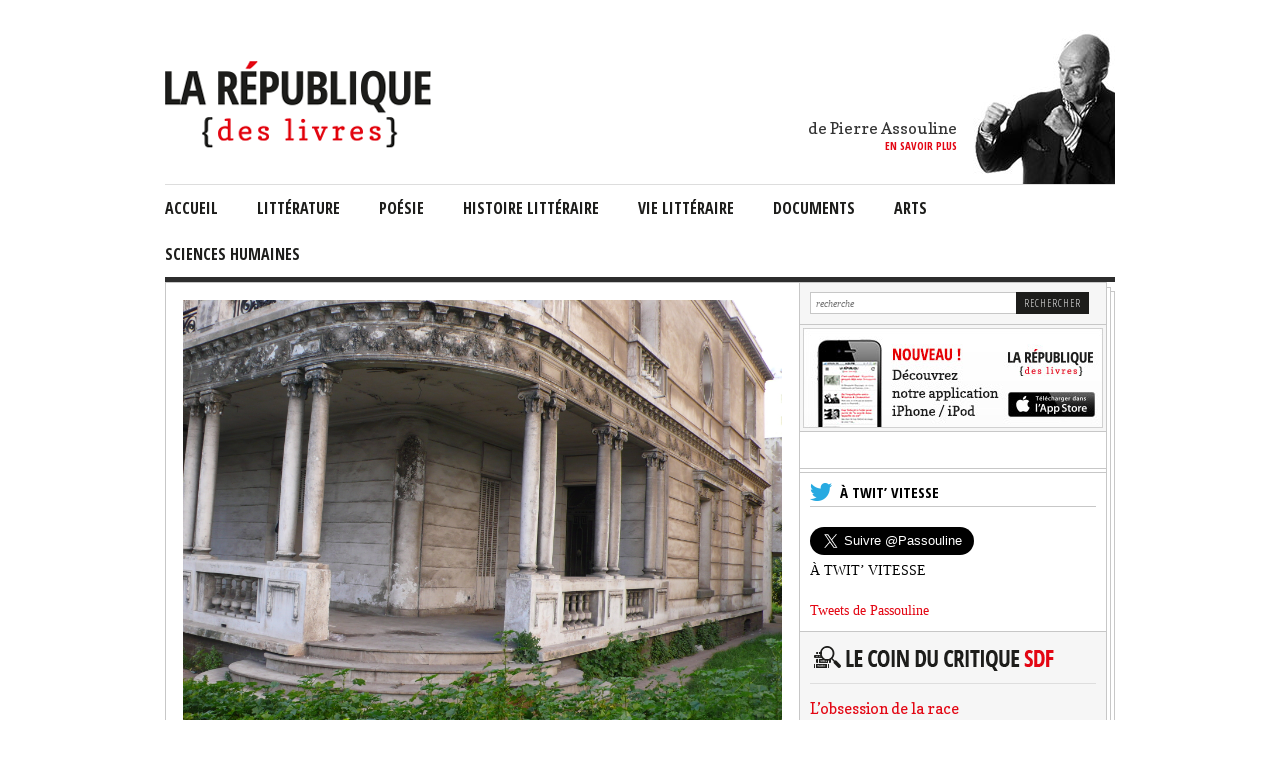

--- FILE ---
content_type: text/html; charset=UTF-8
request_url: https://larepubliquedeslivres.com/ralph-toledano-sur-la-ligne-dombre/comment-page-3/
body_size: 51476
content:


<!DOCTYPE html>
<html lang="fr-FR">
<head>
<meta charset="UTF-8" />
<title>Ralph Toledano sur la ligne d&#039;ombre - La République des livres</title>

<link rel="icon" type="image/vnd.microsoft.icon" href="https://larepubliquedeslivres.com/wp-content/themes/larepublique/images/republique.ico" />
<link rel="shortcut icon" type="image/x-icon" href="https://larepubliquedeslivres.com/wp-content/themes/larepublique/images/republique.ico" />

<!-- Facebook -->
<meta property="fb:app_id" content="459919057391526"/>
<meta property="og:title" content="La République des livres" />
<meta property="og:url" content="https://larepubliquedeslivres.com">

<link rel="profile" href="http://gmpg.org/xfn/11" />
<link rel="stylesheet" type="text/css" media="all" href="https://larepubliquedeslivres.com/wp-content/themes/larepublique/css/style.css" />
<link rel="stylesheet" type="text/css" media="all" href="https://larepubliquedeslivres.com/wp-content/themes/larepublique/css/difference.css" />
<link rel="pingback" href="https://larepubliquedeslivres.com/xmlrpc.php" />

<!-- Jquery -->
<script type="text/javascript" src="https://larepubliquedeslivres.com/wp-content/themes/larepublique/js/jquery-1.8.2.min.js"></script>

<!-- Modernizr -->
<script src="https://larepubliquedeslivres.com/wp-content/themes/larepublique/js/modernizr-1.6.min.js"></script>

<!-- Google Fonts -->
<link href='https://fonts.googleapis.com/css?family=Open+Sans:300' rel='stylesheet' type='text/css'>
<link href='https://fonts.googleapis.com/css?family=Open+Sans+Condensed:300,700' rel='stylesheet' >
<link href='https://fonts.googleapis.com/css?family=Copse' rel='stylesheet' >

<script type="text/javascript" src="https://larepubliquedeslivres.com/wp-content/themes/larepublique/js/jquery.color-RGBa-patch.js"></script>

<!-- La republique des livres -->
<script type="text/javascript" src="https://larepubliquedeslivres.com/wp-content/themes/larepublique/js/main.js"></script>

<meta name='robots' content='index, follow, max-image-preview:large, max-snippet:-1, max-video-preview:-1' />
	<style>img:is([sizes="auto" i], [sizes^="auto," i]) { contain-intrinsic-size: 3000px 1500px }</style>
	
	<!-- This site is optimized with the Yoast SEO plugin v25.6 - https://yoast.com/wordpress/plugins/seo/ -->
	<link rel="canonical" href="https://larepubliquedeslivres.com/ralph-toledano-sur-la-ligne-dombre/" />
	<meta property="og:locale" content="fr_FR" />
	<meta property="og:type" content="article" />
	<meta property="og:title" content="Ralph Toledano sur la ligne d&#039;ombre - La République des livres" />
	<meta property="og:description" content="Lecteur, arrête-toi un instant. Pose tes affaires, oublie tout et installe-toi dans la nacre du temps. Il est si rare qu’une histoire y invite qu’on n’a pas le cœur à refuser l’appel d’Un Prince à Casablanca (436 pages, 25 euros, La Grande ourse), premier roman de l’historien d’art Ralph Toledano, expert en peinture italienne (notamment [&hellip;]" />
	<meta property="og:url" content="https://larepubliquedeslivres.com/ralph-toledano-sur-la-ligne-dombre/" />
	<meta property="og:site_name" content="La République des livres" />
	<meta property="article:published_time" content="2013-03-24T15:23:02+00:00" />
	<meta property="article:modified_time" content="2013-04-27T12:58:49+00:00" />
	<meta property="og:image" content="https://larepubliquedeslivres.com/wp-content/uploads/2013/03/P10109561.jpg" />
	<meta property="og:image:width" content="2048" />
	<meta property="og:image:height" content="1536" />
	<meta property="og:image:type" content="image/jpeg" />
	<meta name="author" content="passou" />
	<meta name="twitter:card" content="summary_large_image" />
	<meta name="twitter:creator" content="@Passouline" />
	<meta name="twitter:site" content="@Passouline" />
	<meta name="twitter:label1" content="Écrit par" />
	<meta name="twitter:data1" content="passou" />
	<meta name="twitter:label2" content="Durée de lecture estimée" />
	<meta name="twitter:data2" content="9 minutes" />
	<script type="application/ld+json" class="yoast-schema-graph">{"@context":"https://schema.org","@graph":[{"@type":"WebPage","@id":"https://larepubliquedeslivres.com/ralph-toledano-sur-la-ligne-dombre/","url":"https://larepubliquedeslivres.com/ralph-toledano-sur-la-ligne-dombre/","name":"Ralph Toledano sur la ligne d'ombre - La République des livres","isPartOf":{"@id":"https://larepubliquedeslivres.com/#website"},"primaryImageOfPage":{"@id":"https://larepubliquedeslivres.com/ralph-toledano-sur-la-ligne-dombre/#primaryimage"},"image":{"@id":"https://larepubliquedeslivres.com/ralph-toledano-sur-la-ligne-dombre/#primaryimage"},"thumbnailUrl":"https://larepubliquedeslivres.com/wp-content/uploads/2013/03/P10109561.jpg","datePublished":"2013-03-24T15:23:02+00:00","dateModified":"2013-04-27T12:58:49+00:00","author":{"@id":"https://larepubliquedeslivres.com/#/schema/person/2c29c4d07dffb6df9002b72deaf4270e"},"inLanguage":"fr-FR","potentialAction":[{"@type":"ReadAction","target":["https://larepubliquedeslivres.com/ralph-toledano-sur-la-ligne-dombre/"]}]},{"@type":"ImageObject","inLanguage":"fr-FR","@id":"https://larepubliquedeslivres.com/ralph-toledano-sur-la-ligne-dombre/#primaryimage","url":"https://larepubliquedeslivres.com/wp-content/uploads/2013/03/P10109561.jpg","contentUrl":"https://larepubliquedeslivres.com/wp-content/uploads/2013/03/P10109561.jpg","width":"2048","height":"1536"},{"@type":"WebSite","@id":"https://larepubliquedeslivres.com/#website","url":"https://larepubliquedeslivres.com/","name":"La République des livres","description":"","potentialAction":[{"@type":"SearchAction","target":{"@type":"EntryPoint","urlTemplate":"https://larepubliquedeslivres.com/?s={search_term_string}"},"query-input":{"@type":"PropertyValueSpecification","valueRequired":true,"valueName":"search_term_string"}}],"inLanguage":"fr-FR"},{"@type":"Person","@id":"https://larepubliquedeslivres.com/#/schema/person/2c29c4d07dffb6df9002b72deaf4270e","name":"passou","image":{"@type":"ImageObject","inLanguage":"fr-FR","@id":"https://larepubliquedeslivres.com/#/schema/person/image/","url":"https://secure.gravatar.com/avatar/47303135cfe5232b685554392ecec59c?s=96&d=mm&r=g","contentUrl":"https://secure.gravatar.com/avatar/47303135cfe5232b685554392ecec59c?s=96&d=mm&r=g","caption":"passou"},"url":"https://larepubliquedeslivres.com/author/lrdl_adm/"}]}</script>
	<!-- / Yoast SEO plugin. -->


<link rel="alternate" type="application/rss+xml" title="La République des livres &raquo; Flux" href="https://larepubliquedeslivres.com/feed/" />
<link rel="alternate" type="application/rss+xml" title="La République des livres &raquo; Flux des commentaires" href="https://larepubliquedeslivres.com/comments/feed/" />
<link rel="alternate" type="application/rss+xml" title="La République des livres &raquo; Ralph Toledano sur la ligne d&rsquo;ombre Flux des commentaires" href="https://larepubliquedeslivres.com/ralph-toledano-sur-la-ligne-dombre/feed/" />
<script type="text/javascript">
/* <![CDATA[ */
window._wpemojiSettings = {"baseUrl":"https:\/\/s.w.org\/images\/core\/emoji\/15.0.3\/72x72\/","ext":".png","svgUrl":"https:\/\/s.w.org\/images\/core\/emoji\/15.0.3\/svg\/","svgExt":".svg","source":{"concatemoji":"https:\/\/larepubliquedeslivres.com\/wp-includes\/js\/wp-emoji-release.min.js?ver=6.7.4"}};
/*! This file is auto-generated */
!function(i,n){var o,s,e;function c(e){try{var t={supportTests:e,timestamp:(new Date).valueOf()};sessionStorage.setItem(o,JSON.stringify(t))}catch(e){}}function p(e,t,n){e.clearRect(0,0,e.canvas.width,e.canvas.height),e.fillText(t,0,0);var t=new Uint32Array(e.getImageData(0,0,e.canvas.width,e.canvas.height).data),r=(e.clearRect(0,0,e.canvas.width,e.canvas.height),e.fillText(n,0,0),new Uint32Array(e.getImageData(0,0,e.canvas.width,e.canvas.height).data));return t.every(function(e,t){return e===r[t]})}function u(e,t,n){switch(t){case"flag":return n(e,"\ud83c\udff3\ufe0f\u200d\u26a7\ufe0f","\ud83c\udff3\ufe0f\u200b\u26a7\ufe0f")?!1:!n(e,"\ud83c\uddfa\ud83c\uddf3","\ud83c\uddfa\u200b\ud83c\uddf3")&&!n(e,"\ud83c\udff4\udb40\udc67\udb40\udc62\udb40\udc65\udb40\udc6e\udb40\udc67\udb40\udc7f","\ud83c\udff4\u200b\udb40\udc67\u200b\udb40\udc62\u200b\udb40\udc65\u200b\udb40\udc6e\u200b\udb40\udc67\u200b\udb40\udc7f");case"emoji":return!n(e,"\ud83d\udc26\u200d\u2b1b","\ud83d\udc26\u200b\u2b1b")}return!1}function f(e,t,n){var r="undefined"!=typeof WorkerGlobalScope&&self instanceof WorkerGlobalScope?new OffscreenCanvas(300,150):i.createElement("canvas"),a=r.getContext("2d",{willReadFrequently:!0}),o=(a.textBaseline="top",a.font="600 32px Arial",{});return e.forEach(function(e){o[e]=t(a,e,n)}),o}function t(e){var t=i.createElement("script");t.src=e,t.defer=!0,i.head.appendChild(t)}"undefined"!=typeof Promise&&(o="wpEmojiSettingsSupports",s=["flag","emoji"],n.supports={everything:!0,everythingExceptFlag:!0},e=new Promise(function(e){i.addEventListener("DOMContentLoaded",e,{once:!0})}),new Promise(function(t){var n=function(){try{var e=JSON.parse(sessionStorage.getItem(o));if("object"==typeof e&&"number"==typeof e.timestamp&&(new Date).valueOf()<e.timestamp+604800&&"object"==typeof e.supportTests)return e.supportTests}catch(e){}return null}();if(!n){if("undefined"!=typeof Worker&&"undefined"!=typeof OffscreenCanvas&&"undefined"!=typeof URL&&URL.createObjectURL&&"undefined"!=typeof Blob)try{var e="postMessage("+f.toString()+"("+[JSON.stringify(s),u.toString(),p.toString()].join(",")+"));",r=new Blob([e],{type:"text/javascript"}),a=new Worker(URL.createObjectURL(r),{name:"wpTestEmojiSupports"});return void(a.onmessage=function(e){c(n=e.data),a.terminate(),t(n)})}catch(e){}c(n=f(s,u,p))}t(n)}).then(function(e){for(var t in e)n.supports[t]=e[t],n.supports.everything=n.supports.everything&&n.supports[t],"flag"!==t&&(n.supports.everythingExceptFlag=n.supports.everythingExceptFlag&&n.supports[t]);n.supports.everythingExceptFlag=n.supports.everythingExceptFlag&&!n.supports.flag,n.DOMReady=!1,n.readyCallback=function(){n.DOMReady=!0}}).then(function(){return e}).then(function(){var e;n.supports.everything||(n.readyCallback(),(e=n.source||{}).concatemoji?t(e.concatemoji):e.wpemoji&&e.twemoji&&(t(e.twemoji),t(e.wpemoji)))}))}((window,document),window._wpemojiSettings);
/* ]]> */
</script>
<style id='wp-emoji-styles-inline-css' type='text/css'>

	img.wp-smiley, img.emoji {
		display: inline !important;
		border: none !important;
		box-shadow: none !important;
		height: 1em !important;
		width: 1em !important;
		margin: 0 0.07em !important;
		vertical-align: -0.1em !important;
		background: none !important;
		padding: 0 !important;
	}
</style>
<link rel='stylesheet' id='wp-block-library-css' href='https://larepubliquedeslivres.com/wp-includes/css/dist/block-library/style.min.css?ver=6.7.4' type='text/css' media='all' />
<style id='classic-theme-styles-inline-css' type='text/css'>
/*! This file is auto-generated */
.wp-block-button__link{color:#fff;background-color:#32373c;border-radius:9999px;box-shadow:none;text-decoration:none;padding:calc(.667em + 2px) calc(1.333em + 2px);font-size:1.125em}.wp-block-file__button{background:#32373c;color:#fff;text-decoration:none}
</style>
<style id='global-styles-inline-css' type='text/css'>
:root{--wp--preset--aspect-ratio--square: 1;--wp--preset--aspect-ratio--4-3: 4/3;--wp--preset--aspect-ratio--3-4: 3/4;--wp--preset--aspect-ratio--3-2: 3/2;--wp--preset--aspect-ratio--2-3: 2/3;--wp--preset--aspect-ratio--16-9: 16/9;--wp--preset--aspect-ratio--9-16: 9/16;--wp--preset--color--black: #000000;--wp--preset--color--cyan-bluish-gray: #abb8c3;--wp--preset--color--white: #ffffff;--wp--preset--color--pale-pink: #f78da7;--wp--preset--color--vivid-red: #cf2e2e;--wp--preset--color--luminous-vivid-orange: #ff6900;--wp--preset--color--luminous-vivid-amber: #fcb900;--wp--preset--color--light-green-cyan: #7bdcb5;--wp--preset--color--vivid-green-cyan: #00d084;--wp--preset--color--pale-cyan-blue: #8ed1fc;--wp--preset--color--vivid-cyan-blue: #0693e3;--wp--preset--color--vivid-purple: #9b51e0;--wp--preset--gradient--vivid-cyan-blue-to-vivid-purple: linear-gradient(135deg,rgba(6,147,227,1) 0%,rgb(155,81,224) 100%);--wp--preset--gradient--light-green-cyan-to-vivid-green-cyan: linear-gradient(135deg,rgb(122,220,180) 0%,rgb(0,208,130) 100%);--wp--preset--gradient--luminous-vivid-amber-to-luminous-vivid-orange: linear-gradient(135deg,rgba(252,185,0,1) 0%,rgba(255,105,0,1) 100%);--wp--preset--gradient--luminous-vivid-orange-to-vivid-red: linear-gradient(135deg,rgba(255,105,0,1) 0%,rgb(207,46,46) 100%);--wp--preset--gradient--very-light-gray-to-cyan-bluish-gray: linear-gradient(135deg,rgb(238,238,238) 0%,rgb(169,184,195) 100%);--wp--preset--gradient--cool-to-warm-spectrum: linear-gradient(135deg,rgb(74,234,220) 0%,rgb(151,120,209) 20%,rgb(207,42,186) 40%,rgb(238,44,130) 60%,rgb(251,105,98) 80%,rgb(254,248,76) 100%);--wp--preset--gradient--blush-light-purple: linear-gradient(135deg,rgb(255,206,236) 0%,rgb(152,150,240) 100%);--wp--preset--gradient--blush-bordeaux: linear-gradient(135deg,rgb(254,205,165) 0%,rgb(254,45,45) 50%,rgb(107,0,62) 100%);--wp--preset--gradient--luminous-dusk: linear-gradient(135deg,rgb(255,203,112) 0%,rgb(199,81,192) 50%,rgb(65,88,208) 100%);--wp--preset--gradient--pale-ocean: linear-gradient(135deg,rgb(255,245,203) 0%,rgb(182,227,212) 50%,rgb(51,167,181) 100%);--wp--preset--gradient--electric-grass: linear-gradient(135deg,rgb(202,248,128) 0%,rgb(113,206,126) 100%);--wp--preset--gradient--midnight: linear-gradient(135deg,rgb(2,3,129) 0%,rgb(40,116,252) 100%);--wp--preset--font-size--small: 13px;--wp--preset--font-size--medium: 20px;--wp--preset--font-size--large: 36px;--wp--preset--font-size--x-large: 42px;--wp--preset--spacing--20: 0.44rem;--wp--preset--spacing--30: 0.67rem;--wp--preset--spacing--40: 1rem;--wp--preset--spacing--50: 1.5rem;--wp--preset--spacing--60: 2.25rem;--wp--preset--spacing--70: 3.38rem;--wp--preset--spacing--80: 5.06rem;--wp--preset--shadow--natural: 6px 6px 9px rgba(0, 0, 0, 0.2);--wp--preset--shadow--deep: 12px 12px 50px rgba(0, 0, 0, 0.4);--wp--preset--shadow--sharp: 6px 6px 0px rgba(0, 0, 0, 0.2);--wp--preset--shadow--outlined: 6px 6px 0px -3px rgba(255, 255, 255, 1), 6px 6px rgba(0, 0, 0, 1);--wp--preset--shadow--crisp: 6px 6px 0px rgba(0, 0, 0, 1);}:where(.is-layout-flex){gap: 0.5em;}:where(.is-layout-grid){gap: 0.5em;}body .is-layout-flex{display: flex;}.is-layout-flex{flex-wrap: wrap;align-items: center;}.is-layout-flex > :is(*, div){margin: 0;}body .is-layout-grid{display: grid;}.is-layout-grid > :is(*, div){margin: 0;}:where(.wp-block-columns.is-layout-flex){gap: 2em;}:where(.wp-block-columns.is-layout-grid){gap: 2em;}:where(.wp-block-post-template.is-layout-flex){gap: 1.25em;}:where(.wp-block-post-template.is-layout-grid){gap: 1.25em;}.has-black-color{color: var(--wp--preset--color--black) !important;}.has-cyan-bluish-gray-color{color: var(--wp--preset--color--cyan-bluish-gray) !important;}.has-white-color{color: var(--wp--preset--color--white) !important;}.has-pale-pink-color{color: var(--wp--preset--color--pale-pink) !important;}.has-vivid-red-color{color: var(--wp--preset--color--vivid-red) !important;}.has-luminous-vivid-orange-color{color: var(--wp--preset--color--luminous-vivid-orange) !important;}.has-luminous-vivid-amber-color{color: var(--wp--preset--color--luminous-vivid-amber) !important;}.has-light-green-cyan-color{color: var(--wp--preset--color--light-green-cyan) !important;}.has-vivid-green-cyan-color{color: var(--wp--preset--color--vivid-green-cyan) !important;}.has-pale-cyan-blue-color{color: var(--wp--preset--color--pale-cyan-blue) !important;}.has-vivid-cyan-blue-color{color: var(--wp--preset--color--vivid-cyan-blue) !important;}.has-vivid-purple-color{color: var(--wp--preset--color--vivid-purple) !important;}.has-black-background-color{background-color: var(--wp--preset--color--black) !important;}.has-cyan-bluish-gray-background-color{background-color: var(--wp--preset--color--cyan-bluish-gray) !important;}.has-white-background-color{background-color: var(--wp--preset--color--white) !important;}.has-pale-pink-background-color{background-color: var(--wp--preset--color--pale-pink) !important;}.has-vivid-red-background-color{background-color: var(--wp--preset--color--vivid-red) !important;}.has-luminous-vivid-orange-background-color{background-color: var(--wp--preset--color--luminous-vivid-orange) !important;}.has-luminous-vivid-amber-background-color{background-color: var(--wp--preset--color--luminous-vivid-amber) !important;}.has-light-green-cyan-background-color{background-color: var(--wp--preset--color--light-green-cyan) !important;}.has-vivid-green-cyan-background-color{background-color: var(--wp--preset--color--vivid-green-cyan) !important;}.has-pale-cyan-blue-background-color{background-color: var(--wp--preset--color--pale-cyan-blue) !important;}.has-vivid-cyan-blue-background-color{background-color: var(--wp--preset--color--vivid-cyan-blue) !important;}.has-vivid-purple-background-color{background-color: var(--wp--preset--color--vivid-purple) !important;}.has-black-border-color{border-color: var(--wp--preset--color--black) !important;}.has-cyan-bluish-gray-border-color{border-color: var(--wp--preset--color--cyan-bluish-gray) !important;}.has-white-border-color{border-color: var(--wp--preset--color--white) !important;}.has-pale-pink-border-color{border-color: var(--wp--preset--color--pale-pink) !important;}.has-vivid-red-border-color{border-color: var(--wp--preset--color--vivid-red) !important;}.has-luminous-vivid-orange-border-color{border-color: var(--wp--preset--color--luminous-vivid-orange) !important;}.has-luminous-vivid-amber-border-color{border-color: var(--wp--preset--color--luminous-vivid-amber) !important;}.has-light-green-cyan-border-color{border-color: var(--wp--preset--color--light-green-cyan) !important;}.has-vivid-green-cyan-border-color{border-color: var(--wp--preset--color--vivid-green-cyan) !important;}.has-pale-cyan-blue-border-color{border-color: var(--wp--preset--color--pale-cyan-blue) !important;}.has-vivid-cyan-blue-border-color{border-color: var(--wp--preset--color--vivid-cyan-blue) !important;}.has-vivid-purple-border-color{border-color: var(--wp--preset--color--vivid-purple) !important;}.has-vivid-cyan-blue-to-vivid-purple-gradient-background{background: var(--wp--preset--gradient--vivid-cyan-blue-to-vivid-purple) !important;}.has-light-green-cyan-to-vivid-green-cyan-gradient-background{background: var(--wp--preset--gradient--light-green-cyan-to-vivid-green-cyan) !important;}.has-luminous-vivid-amber-to-luminous-vivid-orange-gradient-background{background: var(--wp--preset--gradient--luminous-vivid-amber-to-luminous-vivid-orange) !important;}.has-luminous-vivid-orange-to-vivid-red-gradient-background{background: var(--wp--preset--gradient--luminous-vivid-orange-to-vivid-red) !important;}.has-very-light-gray-to-cyan-bluish-gray-gradient-background{background: var(--wp--preset--gradient--very-light-gray-to-cyan-bluish-gray) !important;}.has-cool-to-warm-spectrum-gradient-background{background: var(--wp--preset--gradient--cool-to-warm-spectrum) !important;}.has-blush-light-purple-gradient-background{background: var(--wp--preset--gradient--blush-light-purple) !important;}.has-blush-bordeaux-gradient-background{background: var(--wp--preset--gradient--blush-bordeaux) !important;}.has-luminous-dusk-gradient-background{background: var(--wp--preset--gradient--luminous-dusk) !important;}.has-pale-ocean-gradient-background{background: var(--wp--preset--gradient--pale-ocean) !important;}.has-electric-grass-gradient-background{background: var(--wp--preset--gradient--electric-grass) !important;}.has-midnight-gradient-background{background: var(--wp--preset--gradient--midnight) !important;}.has-small-font-size{font-size: var(--wp--preset--font-size--small) !important;}.has-medium-font-size{font-size: var(--wp--preset--font-size--medium) !important;}.has-large-font-size{font-size: var(--wp--preset--font-size--large) !important;}.has-x-large-font-size{font-size: var(--wp--preset--font-size--x-large) !important;}
:where(.wp-block-post-template.is-layout-flex){gap: 1.25em;}:where(.wp-block-post-template.is-layout-grid){gap: 1.25em;}
:where(.wp-block-columns.is-layout-flex){gap: 2em;}:where(.wp-block-columns.is-layout-grid){gap: 2em;}
:root :where(.wp-block-pullquote){font-size: 1.5em;line-height: 1.6;}
</style>
<link rel='stylesheet' id='contact-form-7-css' href='https://larepubliquedeslivres.com/wp-content/plugins/contact-form-7/includes/css/styles.css?ver=6.1' type='text/css' media='all' />
<link rel='stylesheet' id='ctf_styles-css' href='https://larepubliquedeslivres.com/wp-content/plugins/custom-twitter-feeds/css/ctf-styles.min.css?ver=2.3.1' type='text/css' media='all' />
<link rel='stylesheet' id='wp-pagenavi-css' href='https://larepubliquedeslivres.com/wp-content/plugins/wp-pagenavi/pagenavi-css.css?ver=2.70' type='text/css' media='all' />
<link rel="EditURI" type="application/rsd+xml" title="RSD" href="https://larepubliquedeslivres.com/xmlrpc.php?rsd" />
<link rel="alternate" title="oEmbed (JSON)" type="application/json+oembed" href="https://larepubliquedeslivres.com/wp-json/oembed/1.0/embed?url=https%3A%2F%2Flarepubliquedeslivres.com%2Fralph-toledano-sur-la-ligne-dombre%2F" />
<link rel="alternate" title="oEmbed (XML)" type="text/xml+oembed" href="https://larepubliquedeslivres.com/wp-json/oembed/1.0/embed?url=https%3A%2F%2Flarepubliquedeslivres.com%2Fralph-toledano-sur-la-ligne-dombre%2F&#038;format=xml" />

<script async='async' src='https://www.googletagservices.com/tag/js/gpt.js'></script>
<script>
  var googletag = googletag || {};
  googletag.cmd = googletag.cmd || [];
</script>
<style>
	.habillage-dfp {
		position: relative;
    text-align: center;
	}
	.habillage-dfp iframe {
	    max-width:100%;
	}
</style>
<script>
  googletag.cmd.push(function() {
    googletag.defineSlot('\/5646810647\/dfp-RepubliqueDesLivres-1600x300', [[ 950.0 ,  250.0 ], [ 1600.0 ,  300.0 ], [ 728.0 ,  90.0 ]], 'div-gpt-ad-1528385936355-0').addService(googletag.pubads());
    googletag.defineSlot('\/5646810647\/dfp-RepubliqueDesLivres-GA', [[ 300.0 ,  600.0 ], [ 300.0 ,  250.0 ]], 'div-gpt-ad-1528378984516-1').addService(googletag.pubads());
    googletag.pubads().enableSingleRequest();
    googletag.pubads().collapseEmptyDivs();
    googletag.enableServices();
  });
</script>
</head>

<body class="post-template-default single single-post postid-1102 single-format-standard">
	<div id="fb-root"></div>
	<script>(function(d, s, id)
	{
		var js, fjs = d.getElementsByTagName(s)[0];
		if (d.getElementById(id)) return;
		js = d.createElement(s); js.id = id;
		js.src = "//connect.facebook.net/en_US/all.js#xfbml=1&appId=459919057391526";
		fjs.parentNode.insertBefore(js, fjs);
	}
	(document, 'script', 'facebook-jssdk'));
	</script>
		<!-- /5646810647/dfp-RepubliqueDesLivres-1600x300 -->
	<div id='div-gpt-ad-1528385936355-0' class="habillage-dfp">
	<script>
	googletag.cmd.push(function() { googletag.display('div-gpt-ad-1528385936355-0'); });
	</script>
	</div>
	<div class="body-wrap">
		<header>
			<div class="profil">
				<figure>
					<figcaption>
						<p>de Pierre Assouline</p>
						<p><a href="/en-savoir-plus/">en savoir plus</a></p>
					</figcaption>

					
					<a href="/en-savoir-plus/">
						<img src="http://larepubliquedeslivres.com/wp-content/uploads/2019/01/pierre-assouline-1.jpg" alt="La République des livres" />
					</a>
				</figure>
			</div>
			<div class="logo">
                          <a href="https://larepubliquedeslivres.com" title="La République des livres"><img src="http://larepubliquedeslivres.com/wp-content/uploads/2013/04/logo.png" alt="Logo La République des livres" /></a>
              </div>
		</header>

		<nav>
		<div class="menu-navigation-container"><ul id="menu-navigation" class="menu"><li id="menu-item-8" class="menu-item menu-item-type-custom menu-item-object-custom menu-item-home menu-item-8"><a href="http://larepubliquedeslivres.com/">Accueil</a></li>
<li id="menu-item-14" class="menu-item menu-item-type-taxonomy menu-item-object-category menu-item-has-children menu-item-14"><a href="https://larepubliquedeslivres.com/category/litterature/">littérature</a>
<ul class="sub-menu">
	<li id="menu-item-5" class="menu-item menu-item-type-taxonomy menu-item-object-category current-post-ancestor current-menu-parent current-post-parent menu-item-5"><a href="https://larepubliquedeslivres.com/category/litterature-de-langue-francaise/">Littérature de langue française</a></li>
	<li id="menu-item-6" class="menu-item menu-item-type-taxonomy menu-item-object-category menu-item-6"><a href="https://larepubliquedeslivres.com/category/litterature-etrangeres/">Littérature étrangères</a></li>
	<li id="menu-item-7" class="menu-item menu-item-type-taxonomy menu-item-object-category menu-item-7"><a href="https://larepubliquedeslivres.com/category/theatre/">Théâtre</a></li>
</ul>
</li>
<li id="menu-item-11" class="menu-item menu-item-type-taxonomy menu-item-object-category menu-item-11"><a href="https://larepubliquedeslivres.com/category/poesie/">Poésie</a></li>
<li id="menu-item-4" class="menu-item menu-item-type-taxonomy menu-item-object-category menu-item-4"><a href="https://larepubliquedeslivres.com/category/histoire-litteraire/">Histoire Littéraire</a></li>
<li id="menu-item-13" class="menu-item menu-item-type-taxonomy menu-item-object-category menu-item-13"><a href="https://larepubliquedeslivres.com/category/vie-litteraire/">vie littéraire</a></li>
<li id="menu-item-10" class="menu-item menu-item-type-taxonomy menu-item-object-category menu-item-10"><a href="https://larepubliquedeslivres.com/category/documents/">documents</a></li>
<li id="menu-item-9" class="menu-item menu-item-type-taxonomy menu-item-object-category menu-item-9"><a href="https://larepubliquedeslivres.com/category/arts/">arts</a></li>
<li id="menu-item-12" class="menu-item menu-item-type-taxonomy menu-item-object-category menu-item-has-children menu-item-12"><a href="https://larepubliquedeslivres.com/category/sciences-humaines/">sciences humaines</a>
<ul class="sub-menu">
	<li id="menu-item-254" class="menu-item menu-item-type-taxonomy menu-item-object-category current-post-ancestor current-menu-parent current-post-parent menu-item-254"><a href="https://larepubliquedeslivres.com/category/histoire/">Histoire</a></li>
	<li id="menu-item-256" class="menu-item menu-item-type-taxonomy menu-item-object-category menu-item-256"><a href="https://larepubliquedeslivres.com/category/philosophie/">Philosophie</a></li>
</ul>
</li>
</ul></div>		</nav>

		<div class="clear"></div>

		<!-- <section id="pub">
												</section> -->
    				<div class="wrap-bg-main "><article id="main" >
		<article id="une">

        
									<figure>
	            <img src="https://larepubliquedeslivres.com/wp-content/uploads/2013/03/P10109561.jpg" width="599" alt="Ralph Toledano sur la ligne d&rsquo;ombre">
	        </figure>
				
    
		<h1><a href="https://larepubliquedeslivres.com/ralph-toledano-sur-la-ligne-dombre/" title="Ralph Toledano sur la ligne d&rsquo;ombre">Ralph Toledano sur la ligne d&rsquo;ombre</a></h1>
				<time datetime="">le 24 mars 2013</time>
		<p>Lecteur, arrête-toi un instant. Pose tes affaires, oublie tout et installe-toi dans la nacre du temps. Il est si rare qu’une histoire y invite qu’on n’a pas le cœur à refuser l’appel d’<em>Un Prince à Casablanca </em>(436 pages, 25 euros, La Grande ourse), premier roman de l’historien d’art Ralph Toledano, expert en peinture italienne (notamment Francesco di Giorgio Martini, école siennoise du Quattrocento). Si la nostalgie des mondes engloutis, des sociétés disparues, des âmes envolées t’est à ce point étrangère, alors passe ton chemin. Sinon, laisse-toi emporter par l’évocation de cette journée du mardi 10 juillet 1971 à Skhirat, à quarante minutes de Casablanca, tragique déclic qui poussa un certain Semtob, à dresser le bilan de sa vie, une existence protégée par le dévouement et la fidélité de ses serviteurs, entre les tapis de Chichaoua et les fauteuils club. Ce jour-là, Hassan II y recevait en tenue de golfeur un millier d’invités en sa résidence royale à l’occasion de son 42 ème anniversaire. Soudain, les cadets de l’Ecole militaire, manifestement drogués à en juger disait-on par leur état d’hallucination, firent irruption dans le banquet et l’arrosèrent à la mitraillette avant de balancer des grenades. Semtob ne dut son salut qu’à sa rapidité à se dissimuler sous une table aux amples nappes. Une fois de plus, le roi eut la baraka. Le général Medbouh et le colonel Ababou avaient raté leur coup d’Etat. On releva des dizaines et des dizaines de cadavres et de nombreux blessés. Cinq généraux et le double d’officiers supérieurs seront aussitôt exécutés.</p>
<p>Personnage central du roman, attachant dès les premières pages, c’est un magistrat raté devenu un grand brasseur d’affaires immobilières. Séfarade amoureux de la France et marocain fidèle sujet de Sa Majesté, jusqu’à la <em>« revêtir d’une pellicule sacrée » </em>et la vénérer de manière quasi mystique, il incarne dans toute sa complexité l’orgueil de ces Juifs expulsés d’Espagne en 1492 en raison leur refus de se convertir, et réfugiés depuis dans le nord du Maroc ; ils y firent souche et y prospérèrent sans jamais renoncer à leur dialecte judéo-espagnol, à leurs chants rituels et à leurs chansons familières, à la subtilité de leur cuisine, à leurs usages ; tant et si bien que, cinq siècles après, leurs descendants les pratiquent encore alors qu’ils ont de longue date disparu d’Espagne, agissant ainsi comme un conservatoire du monde d’avant.</p>
<p>Installé à Casablanca, Semtob y règne discrètement, non en pacha ou en autocrate mais en seigneur. Un prince à sa manière, comme l’annonce le titre, que ce Juif de cour. Il est touchant lorsqu’il prend conscience que son monde va disparaître, que ses valeurs morales n’auront bientôt plus cours, que la noblesse des rapports humains ne sera bientôt plus qu’une vue de l’esprit, que son code des usages sera vite obsolète, que l’argent et la technique triompheront de tout jusqu’à donner l’illusion d’acquérir ce qui ne se monnaye pas et que sa mort sociale allait devancer de peu sa fin : <em>« Les repères pâlissant, son existence deviendrait inutile ». </em>Orgueilleux de son lignage et de sa position, désireux de léguer probité et dévouement à sa descendance, il éprouve déjà le regret de ce qui se dissout et se décompose sous ses yeux, persuadé que <em>« chacun est dépositaire de la grandeur de son histoire »</em> et que le souci de son passé familial est ce qui en vérité distingue l’homme de l’animal. Il y en lui quelque chose d’un prince Salina saisi dans le temps suspendu d’un entre-deux-mondes. Même pour les Legrand et les riches colons français, l’alerte a sonné. Il est temps de partir, quitte à revenir plus tard à Marrakech car l’attachement au pays est trop fort, et à ne plus le reconnaître dans ce que les parvenus parisiens et les managers en ont fait. Les nuits de Semtob sont hantées par le massacre de Skhirat. Alors il allume sa lampe de chevet, se replonge dans ses volumes de Chateaubriand et c’est peu dire qu’il en est assombri, comme en témoigne cette confession à son fils :</p>
<blockquote><p><em>« Je sens aujourd’hui que les forces de la République ne peuvent plus se renouveler : elles sont atteintes de la maladie du dogmatisme social. Ce dernier ignore la transcendance. Je t’ai déjà dit ce que je pensais de la devise en trois mots de la République… En tuant leur roi, les Français se sont fiancés à la mort (…) Bientôt, il ne restera plus qu’un pays délavé, pâle et sans identité. Le génie du christianisme aura cédé sa place au totalitarisme démocratique. La religion humanitaire, qu’aucun projet métaphysique ne soutient, est un aspect de ce totalitarisme (…) Je pense que le dernier sursaut de la France fut probablement son aventure coloniale. Elle était animée d’une vision qui souvent dépassait la matière pour atteindre à l’esprit ».<a href="http://larepubliquedeslivres.com/wp-content/uploads/2013/03/P10109461.jpg"><img fetchpriority="high" decoding="async" class="alignright size-medium wp-image-1115" title="P1010946" src="http://larepubliquedeslivres.com/wp-content/uploads/2013/03/P10109461-300x225.jpg" alt="" width="300" height="225" srcset="https://larepubliquedeslivres.com/wp-content/uploads/2013/03/P10109461-300x225.jpg 300w, https://larepubliquedeslivres.com/wp-content/uploads/2013/03/P10109461-1024x768.jpg 1024w, https://larepubliquedeslivres.com/wp-content/uploads/2013/03/P10109461.jpg 2048w" sizes="(max-width: 300px) 100vw, 300px" /></a></em></p></blockquote>
<p>Il y a de quoi faire hurler les bonnes consciences dans cet au-delà du politiquement correct. Un au-delà car Semtob, comme son créateur Ralph Toledano, ne se situent même plus dans le registre de la politique mais dans une sphère intemporelle. On n’est pas plus démodé, ce qui en fait le charme. D’ailleurs, il finit par délaisser les <em>Mémoires d’outre-tombe</em> (sa citation des trois âges de l’aristocratie n’est pas fidèle…) pour la lecture des <em>Psaumes</em>.</p>
<p>Le Maroc est indépendant depuis 1956. Pourtant, quinze ans après, il y règne encore un parfum de protectorat ; l’urbanisme encouragé par Lyautey, l’architecture art déco et jusqu’au noms des artères (le boulevard de la gare, le boulevard Camille-Desmoulins) en témoignent. L’auteur rend bien les rites de l’été, les guitounes plantées près des cabanons sur la plage de Bouznika à 20 kms de là, les thés au casino de Fédala qui ne s’appelait pas encore Mohammedia, les ragots de cette petite société dont tous les membres ne se donnaient pas pour une élite, il s’en faut. De 250 000 âmes, la communauté juive est passée à 2000; à nouveau dispersés, ses membres vivent désormais à Genève, Paris, Montréal et en Israël ; mais leur monde, culture millénaire enracinée dans une terre, avec ses grandes heures et ses humiliations, <a href="http://larepubliquedeslivres.com/juifs-en-pays-arabes-entre-convivialite-et-mepris/">entre convivialité et mépris,</a> est mort à jamais.</p>
<p>La forme est fluide ; la langue, métaphorique, sensuelle, goûteuse ; et l’écriture, serpentine, bien que le point virgule, merveille de l’art de la ponctuation, en soit à peu près absent. Ralph Toledano a un goût prononcé pour les descriptions minutieuses, et de la plus grande précision lexicale ; ce tropisme s’étend au choix des patronymes, lourd de sens et jamais anodin, tant nos noms et prénoms nous annoncent et souvent reflètent une identité, et plus encore lorsqu’on y renonce. Voici les gens de Mogador, et l’exquis personnage de la cousine Phoebé Attia, qui ne se résoudront jamais à appeler leur ville Essaouira, les seuls à user pour des raisons historiques d’un parler franco-arabe mâtiné d’anglais. Voici Fortunée Melloul, Dora Azoulay et Mme Sananès… L’alternance du particulier et de l’universel, l’émotion d’un personnage face à une situation se métamorphosant alors en une réflexion qui dépasse sa personne, viennent d’une ancienne et intime fréquentation <em>d’A la recherche du temps perdu</em>. On sent que l&rsquo;auteur a appris à sentir, à observer et à regarder du côté de chez Proust. On devine l’influence du Lampedusa du <em>Guépard</em> et du Tolstoï de <em>Guerre et paix</em> dans sa manière de mettre en scène la douceur de vivre d’un monde privilégié légèrement hors du monde. On suppose la lecture des <em>Frères Karamazov</em> dans sa recherche désespérée d’une réconciliation avec la vie et d’une rédemption finale.</p>
<p><a href="http://larepubliquedeslivres.com/wp-content/uploads/2013/03/P10109481.jpg"><img decoding="async" class="alignleft size-medium wp-image-1114" title="P1010948" src="http://larepubliquedeslivres.com/wp-content/uploads/2013/03/P10109481-225x300.jpg" alt="" width="225" height="300" srcset="https://larepubliquedeslivres.com/wp-content/uploads/2013/03/P10109481-225x300.jpg 225w, https://larepubliquedeslivres.com/wp-content/uploads/2013/03/P10109481-768x1024.jpg 768w, https://larepubliquedeslivres.com/wp-content/uploads/2013/03/P10109481.jpg 1536w" sizes="(max-width: 225px) 100vw, 225px" /></a>De telles lectures ont manifestement laissé des marques profondes dans son inconscient au moment de prendre la plume. Mais l’auteur croit si fort à la puissance du témoignage qu’il n’a pas cherché à se documenter ni sur l’époque ni sur l’événement tragique de Skhirat ; tout juste a-t-il eu la curiosité de lire <em>Deux étés africains</em> (1972) de Jacques Benoist-Méchin qui y était ; pour le reste, la mémoire a fait son œuvre, son lent travail de décantation et de dépôt. De toutes façons, un roman aux prises avec les convulsions de l’Histoire n’a de boussole que le <em>Zeitgeist</em> et ses incertitudes, et in fine la sensibilité avec laquelle l’auteur le ressuscite, mêlant sa vision du monde à sa sensation de ce monde. Son sentiment de la mémoire est d’autant plus fort, voire exacerbé, qu’il appartient à une minorité.</p>
<p>Semtob sentait la fin approcher. L’orgueil le déserta et laissa place à un sentiment d’abandon et d’éternité. Il mourut dans son lit, et même dans son sommeil,<em> Le Petit Marocain </em>du jour sur sa table de chevet, la télévision allumée et résonnant des accents pathétiques de l’inégalé Farid el Atrache. Ce beau roman, qui a tout pour séduire et ce qu&rsquo;il faut pour exaspérer, est celui d’un mémorialiste pour qui le passé n’est même pas passé. Il est d’un artiste qui s’est fixé pour but de décrire la fameuse ligne d’ombre chère à Rembrandt, évoquée par Marguerite Yourcenar dans Le <em>Paradoxe de l&rsquo;Ecrivain, </em>un<em> </em>clair obscur qui permet à l&rsquo;auteur de définir les personnages et les situations en évitant le cerne simplificateur qui ne correspond à aucune réalité physique. Ici frontière brumeuse entre le réel et la littérature, elle est celle qui unit tous les temps dans un même sentiment d’éternité.</p>
<p><em>(« Casablanca » photos Passou)</em></p>

		<div class="clearfix"></div>
		<div class="category-list">
			Cette entrée a été publiée dans
						<a href="https://larepubliquedeslivres.com/category/histoire/"> Histoire</a>,<a href="https://larepubliquedeslivres.com/category/litterature-de-langue-francaise/"> Littérature de langue française</a>.		</div>
		<div class="pagination">
			<div class="next"><a href="https://larepubliquedeslivres.com/de-la-folie-en-syrie/" rel="next">De la folie en Syrie</a> <span>&raquo;</span></div>
			<div class="prev"><span>&laquo</span> <a href="https://larepubliquedeslivres.com/dario-fo-lindigne/" rel="prev">Dario Fo, l&rsquo;indigné</a></div>
		</div>
				<div class="comments">
						<!-- <p></p>
			<p></p> -->

									<p>592</p>
						<p>commentaires</p>
		</div>
		<div class="clear"></div>

		<div class="flux-comments">
		

		<h3 id="comments-title">592 Réponses pour Ralph Toledano sur la ligne d&rsquo;ombre</h3>

			<nav class="spaceBottom">
			<div class="goLeft"><a href="https://larepubliquedeslivres.com/ralph-toledano-sur-la-ligne-dombre/comment-page-2/#comments" >&larr; Commentaires précédents</a></div>
			<div class="goRight"></div>
			<div class="clearBoth"></div>
		</nav>
	
		<article class="comment even thread-even depth-1" id="comment-36252">
	<img alt='' src='https://secure.gravatar.com/avatar/c749d7f4a748a401ac055de01a75fbfa?s=40&#038;d=mm&#038;r=g' srcset='https://secure.gravatar.com/avatar/c749d7f4a748a401ac055de01a75fbfa?s=80&#038;d=mm&#038;r=g 2x' class='avatar avatar-40 photo' height='40' width='40' decoding='async'/>JC dit:
			<a href="https://larepubliquedeslivres.com/ralph-toledano-sur-la-ligne-dombre/comment-page-3/#comment-36252">
				26 mars 2013 à 12h49</a>
			<p>ueda, si vous amenez votre bérêt, j&rsquo;amène ma croix de feu. Comme slogan de manif, on peut trouver plus original, plus actuel, que « A bas les v(i)oleurs ! »<br />
J&rsquo;ai un carnet de slogan entier. Un truc à la Mendoza. Sérieux, quoi&#8230;</p>

			
			</article>	<article class="comment odd alt thread-odd thread-alt depth-1" id="comment-36253">
	<img alt='' src='https://secure.gravatar.com/avatar/d6ce8251baa1e3d45fa61ddd2ddd6838?s=40&#038;d=mm&#038;r=g' srcset='https://secure.gravatar.com/avatar/d6ce8251baa1e3d45fa61ddd2ddd6838?s=80&#038;d=mm&#038;r=g 2x' class='avatar avatar-40 photo' height='40' width='40' loading='lazy' decoding='async'/>C.P. dit:
			<a href="https://larepubliquedeslivres.com/ralph-toledano-sur-la-ligne-dombre/comment-page-3/#comment-36253">
				26 mars 2013 à 13h01</a>
			<p>ueda, même sentiment.</p>
<p>J&rsquo;arrive tard. Je ne crois pas que Pierre Assouline ait songé à Conrad, en parlant de Rembrandt et de « la frontière brumeuse entre le réel et la littérature ». </p>
<p>Je n&rsquo;ai rien à dire sur Rembrandt. Mais quant à Conrad, bien cité par Bonux, repris par Mauvaise Planque, renato, Pour revenir au sujet (avec Zanzotto), « la ligne d&rsquo;ombre » est définie dès la première page de « The Shadow Line ». Elle est celle qui sépare les espoirs et les croyances des « très jeunes » et ce dont les moments de conscience et d&rsquo;action des « encore jeunes » sont faits. Je tape, pas trop longuement : </p>
<p> » One goes on recognizing the landmarks of the predecessors, excited, amused, taking the hard luck and the good luck together -the kicks and the half pence as the saying is- the picturesque common lot that holds so many possibilities for the deserving or perhaps for the lucky. Yes. One goes on. And the time, too, goes on -till one perceives ahead a shadow-line warning one that the region of early youth, too, must be left behind.<br />
This is the period of life in which such moments of which I have spoken are likely to come. What moments ? Why, the moments of boredom, of weariness, of dissatisfaction. Rash moments. I mean moments when the still young are inclined to commit rash actions&#8230; »</p>

			
			</article>	<article class="comment even thread-even depth-1" id="comment-36254">
	<img alt='' src='https://secure.gravatar.com/avatar/99c15b37c2cbf00dc363a14435dd15db?s=40&#038;d=mm&#038;r=g' srcset='https://secure.gravatar.com/avatar/99c15b37c2cbf00dc363a14435dd15db?s=80&#038;d=mm&#038;r=g 2x' class='avatar avatar-40 photo' height='40' width='40' loading='lazy' decoding='async'/>LB dit:
			<a href="https://larepubliquedeslivres.com/ralph-toledano-sur-la-ligne-dombre/comment-page-3/#comment-36254">
				26 mars 2013 à 13h05</a>
			<p>Un truc à la Mendoza, j&rsquo;aimerais autant des exemples pour la prochaine manifestation, à court d&rsquo;idée.</p>

			
			</article>	<article class="comment odd alt thread-odd thread-alt depth-1" id="comment-36255">
	<img alt='' src='https://secure.gravatar.com/avatar/0b86a275ba7da975fde5fb6b431674e9?s=40&#038;d=mm&#038;r=g' srcset='https://secure.gravatar.com/avatar/0b86a275ba7da975fde5fb6b431674e9?s=80&#038;d=mm&#038;r=g 2x' class='avatar avatar-40 photo' height='40' width='40' loading='lazy' decoding='async'/>DHH dit:
			<a href="https://larepubliquedeslivres.com/ralph-toledano-sur-la-ligne-dombre/comment-page-3/#comment-36255">
				26 mars 2013 à 13h15</a>
			<p>@ A celui dont je ne peux pas lire le pseudo et qui a voyagé avec Haim  Zafrani et pour revenir au sujet du billet</p>
<p>Haim Zafreani,en plus de ses ouvrages savants  a publié un livre  remarquable qui met de maniere synthetique à la portée du grand public son exceptionnelle connaissance  de  l’histoire et la civilisation juives au Maroc : son titre :mille ans de vie juive au maroc</p>

			
			</article>	<article class="comment even thread-even depth-1" id="comment-36256">
	<img alt='' src='https://secure.gravatar.com/avatar/c749d7f4a748a401ac055de01a75fbfa?s=40&#038;d=mm&#038;r=g' srcset='https://secure.gravatar.com/avatar/c749d7f4a748a401ac055de01a75fbfa?s=80&#038;d=mm&#038;r=g 2x' class='avatar avatar-40 photo' height='40' width='40' loading='lazy' decoding='async'/>JC dit:
			<a href="https://larepubliquedeslivres.com/ralph-toledano-sur-la-ligne-dombre/comment-page-3/#comment-36256">
				26 mars 2013 à 13h16</a>
			<p>Un slogan pour manif intellectuelle, cela pourrait être : « Tous ensemble ! Tous ensemble ! Seuls ! Seuls ! » ou celui que je préfère : « En avant &#8230; Stop ! »<br />
Bref des slogans aussi idiots que d&rsquo;habitude mais qu&rsquo;on a moins entendus&#8230;.</p>

			
			</article>	<article class="comment odd alt thread-odd thread-alt depth-1" id="comment-36260">
	<img alt='' src='https://secure.gravatar.com/avatar/4c0e8ff999c74f4b56bfcfaa4b416b6d?s=40&#038;d=mm&#038;r=g' srcset='https://secure.gravatar.com/avatar/4c0e8ff999c74f4b56bfcfaa4b416b6d?s=80&#038;d=mm&#038;r=g 2x' class='avatar avatar-40 photo' height='40' width='40' loading='lazy' decoding='async'/>Polémikoeur. dit:
			<a href="https://larepubliquedeslivres.com/ralph-toledano-sur-la-ligne-dombre/comment-page-3/#comment-36260">
				26 mars 2013 à 13h45</a>
			<p>Cette « frontière brumeuse », entre réel et littérature,<br />
est-elle temporelle ? Et temporelle au point<br />
de se dissoudre dans l&rsquo;éternité ?<br />
Chronomaîtriquement.</p>

			
			</article>	<article class="comment even thread-even depth-1" id="comment-36262">
	<img alt='' src='https://secure.gravatar.com/avatar/0b86a275ba7da975fde5fb6b431674e9?s=40&#038;d=mm&#038;r=g' srcset='https://secure.gravatar.com/avatar/0b86a275ba7da975fde5fb6b431674e9?s=80&#038;d=mm&#038;r=g 2x' class='avatar avatar-40 photo' height='40' width='40' loading='lazy' decoding='async'/>DHH dit:
			<a href="https://larepubliquedeslivres.com/ralph-toledano-sur-la-ligne-dombre/comment-page-3/#comment-36262">
				26 mars 2013 à 14h01</a>
			<p>Le roman d’Elyette Abecassis Séfarade  dont le voisin aérien  d’Haïm Zafrani  a parlé m’est  apparu  comme une œuvre insipide manquant  de souffle   .<br />
L’auteur  a commencé par rassembler de manière quasi encyclopédique ,   tout ce qu’elle a pu trouver ou connaître  sur le monde séfarade  en termes d’histoire , de sociologie, de linguistique :aussi bien les événements qui l’ont marquée avant et après l’expulsion  que ,son devenir ,au Maroc en Turquie  et aussi ,ses avatars récents en France en Israël au Canada, les aléas  divers, économiques, psychologiques ,religieux  de son intégration dans les sociétés d’accueil, ses traditions avec leur maintien ou leur évolution   comme la clé de la maison d’Espagne ,transmise au fils ainé de génération en génération, et egalement des anecdotes significatives  péchées ici ou là<br />
Munie de tout ce matériau mis en fiches, et san refuser les grosses ficelles elle a usé de  sa facilité d’écriture et son expérience du métier  romanesque  pour obtenir  un  produit fini  qui raconterait une histoire familiale  exploitant  toute cette moisson documentaire ..<br />
Le résultat est à la littérature ce qu’un plat amoureusement  mijoté à la maison est à un plat de lasagnes  industriel surgelé.</p>

			
			</article>	<article class="comment odd alt thread-odd thread-alt depth-1" id="comment-36263">
	<img alt='' src='https://secure.gravatar.com/avatar/c749d7f4a748a401ac055de01a75fbfa?s=40&#038;d=mm&#038;r=g' srcset='https://secure.gravatar.com/avatar/c749d7f4a748a401ac055de01a75fbfa?s=80&#038;d=mm&#038;r=g 2x' class='avatar avatar-40 photo' height='40' width='40' loading='lazy' decoding='async'/>Douanier modèle, à la recherche du sens, qui ne trouvant pas dit:
			<a href="https://larepubliquedeslivres.com/ralph-toledano-sur-la-ligne-dombre/comment-page-3/#comment-36263">
				26 mars 2013 à 14h03</a>
			<p>« Ici frontière brumeuse entre le réel et la littérature, elle est celle qui unit tous les temps dans un même sentiment d’éternité. »</p>
<p>Fumeux plutôt que brumeux, ce concept !</p>

			
			</article>	<article class="comment even thread-even depth-1" id="comment-36264">
	<img alt='' src='https://secure.gravatar.com/avatar/c749d7f4a748a401ac055de01a75fbfa?s=40&#038;d=mm&#038;r=g' srcset='https://secure.gravatar.com/avatar/c749d7f4a748a401ac055de01a75fbfa?s=80&#038;d=mm&#038;r=g 2x' class='avatar avatar-40 photo' height='40' width='40' loading='lazy' decoding='async'/>FINDUS dit:
			<a href="https://larepubliquedeslivres.com/ralph-toledano-sur-la-ligne-dombre/comment-page-3/#comment-36264">
				26 mars 2013 à 14h05</a>
			<p>Il faut bouffer, DHH !</p>

			
			</article>	<article class="comment odd alt thread-odd thread-alt depth-1" id="comment-36265">
	<img alt='' src='https://secure.gravatar.com/avatar/48b107e2f8878874b1ca21fd2f0b1767?s=40&#038;d=mm&#038;r=g' srcset='https://secure.gravatar.com/avatar/48b107e2f8878874b1ca21fd2f0b1767?s=80&#038;d=mm&#038;r=g 2x' class='avatar avatar-40 photo' height='40' width='40' loading='lazy' decoding='async'/>renato dit:
			<a href="https://larepubliquedeslivres.com/ralph-toledano-sur-la-ligne-dombre/comment-page-3/#comment-36265">
				26 mars 2013 à 14h08</a>
			<p>Femme au foyer à Chambéry, elle se réveillait toujours bien avant son mari et ses enfants et aimait occuper ce temps libre en épiant la lente et graduelle invasion du plafond par la lumière du jour. La fenêtre, les murs, les rideaux, ne l’intéressaient point car les meubles, le miroir, les fauteuils, interrompaient la course de la lumière en créant des zones d’ombre qui n’avaient rien à cacher. Près de la fenêtre le dessin brodé des rideaux allait se reproduire sur le sol mais avec une déformation prévisible. Dés la naissance de son premier enfant elle avait établi que rien dans la chambre ne valait la peine de perdre ce temps de liberté. Tout sauf le plafond car sur cette surface libre de tout obstacle la lumière glissait comme une larme sur la joue jusqu’à envahir tout cet espace vide et alors elle savait que sous peu elle aurait dû se lever et préparer les petits déjeuners. Pendant toute une période de l’année l’écart entre invasion de l’espace vide du plafond par la lumière du jour et le moment de laisser le lit variait de peu et elle pouvait jouer sur cet écart pour jouir de ce spectacle éphémère dont ne parlait à personne de peur qu’on se moque d’elle. Mais les mois plus sombres de l’année elle devait se lever avant même que la lumière du jour fasse son apparition et, ces mois-là, ce moment de liberté lui manquait. Elle avait essayé le même jeu à la cuisine, cependant, toute de suite après avoir ramassé les tessons de l’écuelle victime de son moment de distraction, elle avait renoncé, d’autant plus que, contrairement au plafond de la chambre, libre d’obstacles, un lampadaire pendait du centre de celui de la cuisine… etc.</p>

			
			</article>	<article class="comment even thread-even depth-1" id="comment-36266">
	<img alt='' src='https://secure.gravatar.com/avatar/7ea12128d827c85f5b373326911fefa6?s=40&#038;d=mm&#038;r=g' srcset='https://secure.gravatar.com/avatar/7ea12128d827c85f5b373326911fefa6?s=80&#038;d=mm&#038;r=g 2x' class='avatar avatar-40 photo' height='40' width='40' loading='lazy' decoding='async'/>Flyer dit:
			<a href="https://larepubliquedeslivres.com/ralph-toledano-sur-la-ligne-dombre/comment-page-3/#comment-36266">
				26 mars 2013 à 14h12</a>
			<p>« Bref des slogans aussi idiots que d’habitude mais qu’on a moins entendus…. »<br />
JC</p>
<p>Et le pubard sait de quoi il parle, ses clients aussi</p>

			
			</article>	<article class="comment odd alt thread-odd thread-alt depth-1" id="comment-36267">
	<img alt='' src='https://secure.gravatar.com/avatar/a582fb664fdaee71cc176c5ded8580b5?s=40&#038;d=mm&#038;r=g' srcset='https://secure.gravatar.com/avatar/a582fb664fdaee71cc176c5ded8580b5?s=80&#038;d=mm&#038;r=g 2x' class='avatar avatar-40 photo' height='40' width='40' loading='lazy' decoding='async'/>Sulaymân As-Sîni dit:
			<a href="https://larepubliquedeslivres.com/ralph-toledano-sur-la-ligne-dombre/comment-page-3/#comment-36267">
				26 mars 2013 à 14h16</a>
			<p>DHH dit:	 26 mars 2013 à 15 h 01 min</p>
<p>C&rsquo;est tout à fait mon impression.</p>
<p>On observe probablement les ravages d&rsquo;uns connexion brutale et directe entre un narcissisme personnel (pas de sa faute) et un marché culturo-médiatique. Le produit ne peut que manquer de nécessité et d&rsquo;authenticité.</p>
<p>Il en va de même en philosophie (essai sur le Mal).</p>
<p>Mais allez le dire à une jeune femme par ailleurs charmante, et qui sait réunir une « abondante documentation ».<br />
On vous attribuera des motivations basses.</p>
<p>Autre exemple de livres inutiles: les vastes synthèses romanesques de Mme Catherine Clément (sur l&rsquo;Inde ou autre chose).<br />
Il paraît que les éditeurs font entrer cela dans le grand retour du roman populaire.</p>
<p>Que signifie « Grand Retour de »?<br />
« Grand Retour de » est une formule suivie d&rsquo;équivalents divers du mot « navet ».</p>

			
			</article>	<article class="comment even thread-even depth-1" id="comment-36268">
	<img alt='' src='https://secure.gravatar.com/avatar/96d6c9ea540739126b0acac488269ef3?s=40&#038;d=mm&#038;r=g' srcset='https://secure.gravatar.com/avatar/96d6c9ea540739126b0acac488269ef3?s=80&#038;d=mm&#038;r=g 2x' class='avatar avatar-40 photo' height='40' width='40' loading='lazy' decoding='async'/>les pâmoisons de Christine B. dit:
			<a href="https://larepubliquedeslivres.com/ralph-toledano-sur-la-ligne-dombre/comment-page-3/#comment-36268">
				26 mars 2013 à 14h17</a>
			<p>martin en guerre dit:	 26 mars 2013 à 11 h 48 min<br />
Quand je regarde les Unes le matin, je ris rarement. Suis-je le seul?<br />
Ah c&rsquo;est que vous avez raté la photo de la révérende Boutin échouée tel un phoque (sic) sur le pavé de l&rsquo;Avenue de la Grande Armée (ou affalée tel un grand foc (sic), c&rsquo;est selon et de circonstance). A pleurer de rire (et sans lacrymo).</p>

			
			</article>	<article class="comment odd alt thread-odd thread-alt depth-1" id="comment-36269">
	<img alt='' src='https://secure.gravatar.com/avatar/48b107e2f8878874b1ca21fd2f0b1767?s=40&#038;d=mm&#038;r=g' srcset='https://secure.gravatar.com/avatar/48b107e2f8878874b1ca21fd2f0b1767?s=80&#038;d=mm&#038;r=g 2x' class='avatar avatar-40 photo' height='40' width='40' loading='lazy' decoding='async'/>renato dit:
			<a href="https://larepubliquedeslivres.com/ralph-toledano-sur-la-ligne-dombre/comment-page-3/#comment-36269">
				26 mars 2013 à 14h17</a>
			<p>« Et le pubard sait de quoi il parle&#8230; »</p>
<p>J’avais cru comprendre que JC enseignait les sciences…</p>

			
			</article>	<article class="comment even thread-even depth-1" id="comment-36270">
	<img alt='' src='https://secure.gravatar.com/avatar/a582fb664fdaee71cc176c5ded8580b5?s=40&#038;d=mm&#038;r=g' srcset='https://secure.gravatar.com/avatar/a582fb664fdaee71cc176c5ded8580b5?s=80&#038;d=mm&#038;r=g 2x' class='avatar avatar-40 photo' height='40' width='40' loading='lazy' decoding='async'/>Sulaymân As-Sîni dit:
			<a href="https://larepubliquedeslivres.com/ralph-toledano-sur-la-ligne-dombre/comment-page-3/#comment-36270">
				26 mars 2013 à 14h30</a>
			<p>Sans doute faudrait-il imaginer un rôle social qui pourrait s&rsquo;appeler un dissuadeur d&rsquo;écriture.</p>
<p>Ces maîtres seraient d&rsquo;abord agonis d&rsquo;injures, avant de récolter un jour reconnaissance et gratitude.</p>

			
			</article>	<article class="comment odd alt thread-odd thread-alt depth-1" id="comment-36271">
	<img alt='' src='https://secure.gravatar.com/avatar/48b107e2f8878874b1ca21fd2f0b1767?s=40&#038;d=mm&#038;r=g' srcset='https://secure.gravatar.com/avatar/48b107e2f8878874b1ca21fd2f0b1767?s=80&#038;d=mm&#038;r=g 2x' class='avatar avatar-40 photo' height='40' width='40' loading='lazy' decoding='async'/>renato dit:
			<a href="https://larepubliquedeslivres.com/ralph-toledano-sur-la-ligne-dombre/comment-page-3/#comment-36271">
				26 mars 2013 à 14h33</a>
			<p>« A pleurer de rire&#8230; »</p>
<p>Rien ne vaut les enfants conservés dans le freezer. On ne peut pas dire qu’il s’agit d’une mauvaise mère car elle prend soin de ses enfants en les conservant dans les meilleures conditions. Mais morire que la société, désormais moisie, comprenne les sentiments que la maternité réveille ! et voilà une bonne mère, une femme pleine d’attentions, privée de liberté…</p>

			
			</article>	<article class="comment even thread-even depth-1" id="comment-36272">
	<img alt='' src='https://secure.gravatar.com/avatar/c749d7f4a748a401ac055de01a75fbfa?s=40&#038;d=mm&#038;r=g' srcset='https://secure.gravatar.com/avatar/c749d7f4a748a401ac055de01a75fbfa?s=80&#038;d=mm&#038;r=g 2x' class='avatar avatar-40 photo' height='40' width='40' loading='lazy' decoding='async'/>Confus il est, confus je suis .... dit:
			<a href="https://larepubliquedeslivres.com/ralph-toledano-sur-la-ligne-dombre/comment-page-3/#comment-36272">
				26 mars 2013 à 14h38</a>
			<p>Confondre Théorie de l&rsquo;Information et Publicité : ravages dûs à TF1 !</p>

			
			</article>	<article class="comment odd alt thread-odd thread-alt depth-1" id="comment-36273">
	<img alt='' src='https://secure.gravatar.com/avatar/7ea12128d827c85f5b373326911fefa6?s=40&#038;d=mm&#038;r=g' srcset='https://secure.gravatar.com/avatar/7ea12128d827c85f5b373326911fefa6?s=80&#038;d=mm&#038;r=g 2x' class='avatar avatar-40 photo' height='40' width='40' loading='lazy' decoding='async'/>Flyer dit:
			<a href="https://larepubliquedeslivres.com/ralph-toledano-sur-la-ligne-dombre/comment-page-3/#comment-36273">
				26 mars 2013 à 14h38</a>
			<p>renato dit: 26 mars 2013 à 15 h 17 min</p>
<p>Mais non renato, il les a étudiées puis il a bifurqué, fric oblige.</p>

			
			</article>	<article class="comment even thread-even depth-1" id="comment-36274">
	<img alt='' src='https://secure.gravatar.com/avatar/c749d7f4a748a401ac055de01a75fbfa?s=40&#038;d=mm&#038;r=g' srcset='https://secure.gravatar.com/avatar/c749d7f4a748a401ac055de01a75fbfa?s=80&#038;d=mm&#038;r=g 2x' class='avatar avatar-40 photo' height='40' width='40' loading='lazy' decoding='async'/>@SAS dit:
			<a href="https://larepubliquedeslivres.com/ralph-toledano-sur-la-ligne-dombre/comment-page-3/#comment-36274">
				26 mars 2013 à 14h39</a>
			<p>Non au dissuadeur d&rsquo;écriture ! laissons faire le temps au lieu d&rsquo;être si pressés.</p>

			
			</article>	<article class="comment odd alt thread-odd thread-alt depth-1" id="comment-36275">
	<img alt='' src='https://secure.gravatar.com/avatar/a582fb664fdaee71cc176c5ded8580b5?s=40&#038;d=mm&#038;r=g' srcset='https://secure.gravatar.com/avatar/a582fb664fdaee71cc176c5ded8580b5?s=80&#038;d=mm&#038;r=g 2x' class='avatar avatar-40 photo' height='40' width='40' loading='lazy' decoding='async'/>ueda dit:
			<a href="https://larepubliquedeslivres.com/ralph-toledano-sur-la-ligne-dombre/comment-page-3/#comment-36275">
				26 mars 2013 à 14h42</a>
			<p>Les lames de rasoirs au bout des cannes pour tranchets les jarrets, JC?<br />
Pas des poulets, des chevaux.<br />
Quelle horreur.<br />
Ce seul détail ancrerait C.P. à gauche.</p>
<p>J&rsquo;ai jeté un coup d&rsquo;oeil pour voir comment Wiki présentait cette journée pour l&rsquo;éducation des enfants.<br />
La phrase suivante m&rsquo;a sollicité, côté ressenti:</p>
<p>« Le Garde des Sceaux, M. Eugène Raynaldy, étant mouillé à son tour, se retire et le Président du Conseil jette l&rsquo;éponge. »</p>
<p>Quand on a un collègue mouillé, il me semble qu&rsquo;on se sert de son éponge d&rsquo;une autre manière.</p>
<p>J&rsquo;essaie de comprendre, je n&rsquo;y parviens pas.</p>

			
			</article>	<article class="comment even thread-even depth-1" id="comment-36276">
	<img alt='' src='https://secure.gravatar.com/avatar/a79fa641c48f4f5304237c5450da9686?s=40&#038;d=mm&#038;r=g' srcset='https://secure.gravatar.com/avatar/a79fa641c48f4f5304237c5450da9686?s=80&#038;d=mm&#038;r=g 2x' class='avatar avatar-40 photo' height='40' width='40' loading='lazy' decoding='async'/>14341 dit:
			<a href="https://larepubliquedeslivres.com/ralph-toledano-sur-la-ligne-dombre/comment-page-3/#comment-36276">
				26 mars 2013 à 14h43</a>
			<p>raconté par Aos OZ<br />
« . Si quelqu’un venait et vous disait « je suis le pape des juifs », chacun s’adresserait à ce pape en lui donnant un grand coup sur l’épaule et en disant « écoutez monsieur le pape, je ne vous connais pas, vous ne me connaissez pas, mais mon grand-père et votre oncle faisaient affaire ensemble à Minsk ou à Casablanca. Donc calmez-vous cinq minutes, je vais maintenant vous expliquer ce que Dieu veut vraiment de nous ».»<br />
<a href="http://www.slate.fr/culture/69891/amos-oz-bonheur-ecrire-hebreu" rel="nofollow ugc">http://www.slate.fr/culture/69891/amos-oz-bonheur-ecrire-hebreu</a></p>

			
			</article>	<article class="comment odd alt thread-odd thread-alt depth-1" id="comment-36277">
	<img alt='' src='https://secure.gravatar.com/avatar/a79fa641c48f4f5304237c5450da9686?s=40&#038;d=mm&#038;r=g' srcset='https://secure.gravatar.com/avatar/a79fa641c48f4f5304237c5450da9686?s=80&#038;d=mm&#038;r=g 2x' class='avatar avatar-40 photo' height='40' width='40' loading='lazy' decoding='async'/>14341 dit:
			<a href="https://larepubliquedeslivres.com/ralph-toledano-sur-la-ligne-dombre/comment-page-3/#comment-36277">
				26 mars 2013 à 14h45</a>
			<p>pour le lien de OZ<br />
<a href="http://videos.arte.tv/fr/videos/square--7395448.html" rel="nofollow ugc">http://videos.arte.tv/fr/videos/square&#8211;7395448.html</a></p>

			
			</article>	<article class="comment even thread-even depth-1" id="comment-36278">
	<img alt='' src='https://secure.gravatar.com/avatar/c749d7f4a748a401ac055de01a75fbfa?s=40&#038;d=mm&#038;r=g' srcset='https://secure.gravatar.com/avatar/c749d7f4a748a401ac055de01a75fbfa?s=80&#038;d=mm&#038;r=g 2x' class='avatar avatar-40 photo' height='40' width='40' loading='lazy' decoding='async'/>Conseil aux esprits simples.... dit:
			<a href="https://larepubliquedeslivres.com/ralph-toledano-sur-la-ligne-dombre/comment-page-3/#comment-36278">
				26 mars 2013 à 14h47</a>
			<p>On peut faire du fric dans n&rsquo;importe quel domaine, y compris les sciences dures : il suffit d&rsquo;avoir un peu moins de moralité et un peu plus d&rsquo;imagination que les autres bolos&#8230;. La société étant bien faite, point n&rsquo;est besoin même de verser dans l&rsquo;illégalité ! Bien le bonjour chez vous !</p>

			
			</article>	<article class="comment odd alt thread-odd thread-alt depth-1" id="comment-36279">
	<img alt='' src='https://secure.gravatar.com/avatar/48b107e2f8878874b1ca21fd2f0b1767?s=40&#038;d=mm&#038;r=g' srcset='https://secure.gravatar.com/avatar/48b107e2f8878874b1ca21fd2f0b1767?s=80&#038;d=mm&#038;r=g 2x' class='avatar avatar-40 photo' height='40' width='40' loading='lazy' decoding='async'/>renato dit:
			<a href="https://larepubliquedeslivres.com/ralph-toledano-sur-la-ligne-dombre/comment-page-3/#comment-36279">
				26 mars 2013 à 14h47</a>
			<p>« Sans doute faudrait-il imaginer un rôle social qui pourrait s’appeler un dissuadeur d’écriture. »</p>
<p>Déjà que ceux qui ne sont pas publiés crient sur les toits que tout est magouille, avec un truc comme ça ils nous chanteraient que la magouille est désormais institutionnalisée… et ce qui est pire cela n’empêcherait pas l’invasion des bancs des librairies par les mauvais livres…</p>

			
			</article>	<article class="comment even thread-even depth-1" id="comment-36280">
	<img alt='' src='https://secure.gravatar.com/avatar/7ea12128d827c85f5b373326911fefa6?s=40&#038;d=mm&#038;r=g' srcset='https://secure.gravatar.com/avatar/7ea12128d827c85f5b373326911fefa6?s=80&#038;d=mm&#038;r=g 2x' class='avatar avatar-40 photo' height='40' width='40' loading='lazy' decoding='async'/>Cerveau libéré dit:
			<a href="https://larepubliquedeslivres.com/ralph-toledano-sur-la-ligne-dombre/comment-page-3/#comment-36280">
				26 mars 2013 à 14h48</a>
			<p>Confus il est, confus je suis &#8230;. dit: 26 mars 2013 à 15 h 38 min<br />
Confondre Théorie de l’Information et Publicité : ravages dûs à TF1 !</p>
<p>TF1 ? N&rsquo;est-ce pas cette entreprise qui chaque soir nous vante les bienfaits du libéralisme.<br />
Une entreprise partenaire JC ?</p>

			
			</article>	<article class="comment odd alt thread-odd thread-alt depth-1" id="comment-36281">
	<img alt='' src='https://secure.gravatar.com/avatar/c749d7f4a748a401ac055de01a75fbfa?s=40&#038;d=mm&#038;r=g' srcset='https://secure.gravatar.com/avatar/c749d7f4a748a401ac055de01a75fbfa?s=80&#038;d=mm&#038;r=g 2x' class='avatar avatar-40 photo' height='40' width='40' loading='lazy' decoding='async'/>JC dit:
			<a href="https://larepubliquedeslivres.com/ralph-toledano-sur-la-ligne-dombre/comment-page-3/#comment-36281">
				26 mars 2013 à 14h48</a>
			<p>Et les chevaux abattus, on les retrouvaient dans les lasagnes ?</p>

			
			</article>	<article class="comment even thread-even depth-1" id="comment-36282">
	<img alt='' src='https://secure.gravatar.com/avatar/c749d7f4a748a401ac055de01a75fbfa?s=40&#038;d=mm&#038;r=g' srcset='https://secure.gravatar.com/avatar/c749d7f4a748a401ac055de01a75fbfa?s=80&#038;d=mm&#038;r=g 2x' class='avatar avatar-40 photo' height='40' width='40' loading='lazy' decoding='async'/>JC dit:
			<a href="https://larepubliquedeslivres.com/ralph-toledano-sur-la-ligne-dombre/comment-page-3/#comment-36282">
				26 mars 2013 à 14h50</a>
			<p>Cerveau libéré ? « de ses neurones » ?</p>

			
			</article>	<article class="comment odd alt thread-odd thread-alt depth-1" id="comment-36283">
	<img alt='' src='https://secure.gravatar.com/avatar/b963552091ebf843554dfc7b6c9f8266?s=40&#038;d=mm&#038;r=g' srcset='https://secure.gravatar.com/avatar/b963552091ebf843554dfc7b6c9f8266?s=80&#038;d=mm&#038;r=g 2x' class='avatar avatar-40 photo' height='40' width='40' loading='lazy' decoding='async'/>jc deux pq dit:
			<a href="https://larepubliquedeslivres.com/ralph-toledano-sur-la-ligne-dombre/comment-page-3/#comment-36283">
				26 mars 2013 à 14h55</a>
			<p>« il suffit d’avoir un peu moins de moralité  »</p>
<p>ouééé la moralité,pffff, un truc de gonzesse, c&rsquo;est trop hasbinne, trop bête</p>

			
			</article>	<article class="comment even thread-even depth-1" id="comment-36284">
	<img alt='' src='https://secure.gravatar.com/avatar/a79fa641c48f4f5304237c5450da9686?s=40&#038;d=mm&#038;r=g' srcset='https://secure.gravatar.com/avatar/a79fa641c48f4f5304237c5450da9686?s=80&#038;d=mm&#038;r=g 2x' class='avatar avatar-40 photo' height='40' width='40' loading='lazy' decoding='async'/>14341 dit:
			<a href="https://larepubliquedeslivres.com/ralph-toledano-sur-la-ligne-dombre/comment-page-3/#comment-36284">
				26 mars 2013 à 14h55</a>
			<p>quelle idée de fréquenter des librairies ou les livres sont sur les bancs : et où les gens sont assis sur les tables !<br />
 bonne journée<br />
 il reste celles qui fonctionnent avec des divans et une diva !</p>

			
			</article>	<article class="comment odd alt thread-odd thread-alt depth-1" id="comment-36285">
	<img alt='' src='https://secure.gravatar.com/avatar/b963552091ebf843554dfc7b6c9f8266?s=40&#038;d=mm&#038;r=g' srcset='https://secure.gravatar.com/avatar/b963552091ebf843554dfc7b6c9f8266?s=80&#038;d=mm&#038;r=g 2x' class='avatar avatar-40 photo' height='40' width='40' loading='lazy' decoding='async'/>raymond dit:
			<a href="https://larepubliquedeslivres.com/ralph-toledano-sur-la-ligne-dombre/comment-page-3/#comment-36285">
				26 mars 2013 à 14h56</a>
			<p>« TF1 ? N’est-ce pas cette entreprise qui chaque soir nous vante les bienfaits du libéralisme.<br />
Une entreprise partenaire JC ? »</p>
<p>Affirmatif</p>

			
			</article>	<article class="comment even thread-even depth-1" id="comment-36286">
	<img alt='' src='https://secure.gravatar.com/avatar/a79fa641c48f4f5304237c5450da9686?s=40&#038;d=mm&#038;r=g' srcset='https://secure.gravatar.com/avatar/a79fa641c48f4f5304237c5450da9686?s=80&#038;d=mm&#038;r=g 2x' class='avatar avatar-40 photo' height='40' width='40' loading='lazy' decoding='async'/>14341 dit:
			<a href="https://larepubliquedeslivres.com/ralph-toledano-sur-la-ligne-dombre/comment-page-3/#comment-36286">
				26 mars 2013 à 14h59</a>
			<p>des librairies où</p>

			
			</article>	<article class="comment odd alt thread-odd thread-alt depth-1" id="comment-36287">
	<img alt='' src='https://secure.gravatar.com/avatar/b963552091ebf843554dfc7b6c9f8266?s=40&#038;d=mm&#038;r=g' srcset='https://secure.gravatar.com/avatar/b963552091ebf843554dfc7b6c9f8266?s=80&#038;d=mm&#038;r=g 2x' class='avatar avatar-40 photo' height='40' width='40' loading='lazy' decoding='async'/>chou multicervical dit:
			<a href="https://larepubliquedeslivres.com/ralph-toledano-sur-la-ligne-dombre/comment-page-3/#comment-36287">
				26 mars 2013 à 14h59</a>
			<p>« Cerveau libéré » </p>
<p>Quand on n&rsquo;a qu&rsquo;un cerveau de toute façon vaut mieux laisser tomber</p>

			
			</article>	<article class="comment even thread-even depth-1" id="comment-36288">
	<img alt='' src='https://secure.gravatar.com/avatar/c749d7f4a748a401ac055de01a75fbfa?s=40&#038;d=mm&#038;r=g' srcset='https://secure.gravatar.com/avatar/c749d7f4a748a401ac055de01a75fbfa?s=80&#038;d=mm&#038;r=g 2x' class='avatar avatar-40 photo' height='40' width='40' loading='lazy' decoding='async'/>JC dit:
			<a href="https://larepubliquedeslivres.com/ralph-toledano-sur-la-ligne-dombre/comment-page-3/#comment-36288">
				26 mars 2013 à 15h00</a>
			<p>Evidemment, si votre destinée est de devenir un saint homme, il faut beaucoup de moralité, si vous voulez devenir un politicien qui réussit, il vous en faut au contraire très peu&#8230;<br />
En fait, il y a énormément de niveaux intermédiaires : la société humaine est parfaite ! courage, n&rsquo;ayez pas peur&#8230;.</p>

			
			</article>	<article class="comment odd alt thread-odd thread-alt depth-1" id="comment-36290">
	<img alt='' src='https://secure.gravatar.com/avatar/a582fb664fdaee71cc176c5ded8580b5?s=40&#038;d=mm&#038;r=g' srcset='https://secure.gravatar.com/avatar/a582fb664fdaee71cc176c5ded8580b5?s=80&#038;d=mm&#038;r=g 2x' class='avatar avatar-40 photo' height='40' width='40' loading='lazy' decoding='async'/>ueda dit:
			<a href="https://larepubliquedeslivres.com/ralph-toledano-sur-la-ligne-dombre/comment-page-3/#comment-36290">
				26 mars 2013 à 15h07</a>
			<p>renato, je vois le dissuadeur d&rsquo;écriture non comme l&rsquo;agent sournois d&rsquo;une maison d&rsquo;édition, mais comme un personnage reconnaissable, dûment investi d&rsquo;une mission psycho-morale.<br />
Je le verrais volontiers en soutane noire visitant les familles pour les conseiller, de manière paterne, sur les dangers du narcissisme.</p>
<p>Certes, que d&rsquo;orgueil blessé à la première visite!<br />
Mais que de caresses plus tard de la part de la famille reconnaissante!<br />
Comme les bons prêtes d&rsquo;autrefois, on se l&rsquo;arracherait pour le combler de douceurs!</p>

			
			</article>	<article class="comment even thread-even depth-1" id="comment-36291">
	<img alt='' src='https://secure.gravatar.com/avatar/c749d7f4a748a401ac055de01a75fbfa?s=40&#038;d=mm&#038;r=g' srcset='https://secure.gravatar.com/avatar/c749d7f4a748a401ac055de01a75fbfa?s=80&#038;d=mm&#038;r=g 2x' class='avatar avatar-40 photo' height='40' width='40' loading='lazy' decoding='async'/>JC dit:
			<a href="https://larepubliquedeslivres.com/ralph-toledano-sur-la-ligne-dombre/comment-page-3/#comment-36291">
				26 mars 2013 à 15h28</a>
			<p>ueda, quels diplômes, quelle expérience, quel tranche d&rsquo;âge, quel sexe, quel rémunération, pour le candidat dissuadeur ?</p>

			
			</article>	<article class="comment odd alt thread-odd thread-alt depth-1" id="comment-36292">
	<img alt='' src='https://secure.gravatar.com/avatar/48b107e2f8878874b1ca21fd2f0b1767?s=40&#038;d=mm&#038;r=g' srcset='https://secure.gravatar.com/avatar/48b107e2f8878874b1ca21fd2f0b1767?s=80&#038;d=mm&#038;r=g 2x' class='avatar avatar-40 photo' height='40' width='40' loading='lazy' decoding='async'/>renato dit:
			<a href="https://larepubliquedeslivres.com/ralph-toledano-sur-la-ligne-dombre/comment-page-3/#comment-36292">
				26 mars 2013 à 15h29</a>
			<p>ueda, c’est que l’on ne réfléchit jamais assez à l’importance du sous-produit pour l’industrie et le commerce du livre, que comme toute industrie et tout commerce vit plus sur le produit de mauvaise qualité et de large diffusion que sur le bon produit. Si cela ce n’était la règle on ne verrait dans les rues et sur les routes que des Bugatti, des Rolls, des Lamborghini… enfin, des façonnés main ; de même chez les piétons qui seraient habillés de beaux tissus, bien taillés ; les gens ne risqueraient non plus du payer du cheval au prix du bœuf ; et ainsi de suite. En simples mots, le mauvais écrivain est le poumon de l’industrie et du commerce du livre, l’empêcher de sévir serait un insulte à l’économie… Un insulte, que dis-je ? ce serait un délit !</p>

			
			</article>	<article class="comment even thread-even depth-1" id="comment-36293">
	<img alt='' src='https://secure.gravatar.com/avatar/b02dd6d0ca12ab4c73f95a944535dbbe?s=40&#038;d=mm&#038;r=g' srcset='https://secure.gravatar.com/avatar/b02dd6d0ca12ab4c73f95a944535dbbe?s=80&#038;d=mm&#038;r=g 2x' class='avatar avatar-40 photo' height='40' width='40' loading='lazy' decoding='async'/>bouguereau dit:
			<a href="https://larepubliquedeslivres.com/ralph-toledano-sur-la-ligne-dombre/comment-page-3/#comment-36293">
				26 mars 2013 à 15h29</a>
			<p>écoutez monsieur le pape, je ne vous connais pas, vous ne me connaissez pas, mais mon grand-père et votre oncle faisaient affaire ensemble à Minsk ou à Casablanca</p>
<p>..le pape lui répondrait « j&rsquo;m&rsquo;en fouts moi mon couillon que ta reum étoye trop connute et ton dab un assassin ciblé du mossad et que t&rsquo;aies pas une bonne gueule.. »</p>

			
			</article>	<article class="comment odd alt thread-odd thread-alt depth-1" id="comment-36294">
	<img alt='' src='https://secure.gravatar.com/avatar/c749d7f4a748a401ac055de01a75fbfa?s=40&#038;d=mm&#038;r=g' srcset='https://secure.gravatar.com/avatar/c749d7f4a748a401ac055de01a75fbfa?s=80&#038;d=mm&#038;r=g 2x' class='avatar avatar-40 photo' height='40' width='40' loading='lazy' decoding='async'/>JC dit:
			<a href="https://larepubliquedeslivres.com/ralph-toledano-sur-la-ligne-dombre/comment-page-3/#comment-36294">
				26 mars 2013 à 15h30</a>
			<p>Je peux vous avoir un ex-pape pour pas cher, durée limitée, pour lancer le poste&#8230;</p>

			
			</article>	<article class="comment even thread-even depth-1" id="comment-36295">
	<img alt='' src='https://secure.gravatar.com/avatar/7ea12128d827c85f5b373326911fefa6?s=40&#038;d=mm&#038;r=g' srcset='https://secure.gravatar.com/avatar/7ea12128d827c85f5b373326911fefa6?s=80&#038;d=mm&#038;r=g 2x' class='avatar avatar-40 photo' height='40' width='40' loading='lazy' decoding='async'/>Jonquille dit:
			<a href="https://larepubliquedeslivres.com/ralph-toledano-sur-la-ligne-dombre/comment-page-3/#comment-36295">
				26 mars 2013 à 15h31</a>
			<p>conseiller, de manière paterne, sur les dangers du narcissisme.<br />
ueda</p>
<p>S&rsquo;adresser à renato pour tenir de tels propos faut être gonflé.<br />
Mais pas de crainte, il ne se sentira pas concerné</p>

			
			</article>	<article class="comment odd alt thread-odd thread-alt depth-1" id="comment-36296">
	<img alt='' src='https://secure.gravatar.com/avatar/b02dd6d0ca12ab4c73f95a944535dbbe?s=40&#038;d=mm&#038;r=g' srcset='https://secure.gravatar.com/avatar/b02dd6d0ca12ab4c73f95a944535dbbe?s=80&#038;d=mm&#038;r=g 2x' class='avatar avatar-40 photo' height='40' width='40' loading='lazy' decoding='async'/>bouguereau dit:
			<a href="https://larepubliquedeslivres.com/ralph-toledano-sur-la-ligne-dombre/comment-page-3/#comment-36296">
				26 mars 2013 à 15h33</a>
			<p>tout commerce vit plus sur le produit de mauvaise qualité et de large diffusion que sur le bon produit</p>
<p>t&rsquo;as déjà entendu parlé de la segmentation des marchés renato ? les espériences de bic sur les perfumes par exemple sont des classiques comme homère..tes humanités font débraillées</p>

			
			</article>	<article class="comment even thread-even depth-1" id="comment-36297">
	<img alt='' src='https://secure.gravatar.com/avatar/c749d7f4a748a401ac055de01a75fbfa?s=40&#038;d=mm&#038;r=g' srcset='https://secure.gravatar.com/avatar/c749d7f4a748a401ac055de01a75fbfa?s=80&#038;d=mm&#038;r=g 2x' class='avatar avatar-40 photo' height='40' width='40' loading='lazy' decoding='async'/>JC dit:
			<a href="https://larepubliquedeslivres.com/ralph-toledano-sur-la-ligne-dombre/comment-page-3/#comment-36297">
				26 mars 2013 à 15h33</a>
			<p>renato, une fois n&rsquo;est pas coutume, a parfaitement raison. Si vous tuez les mauvais écrivains, vous tuez la littérature et son milieu, sa fumure, quoi !</p>

			
			</article>	<article class="comment odd alt thread-odd thread-alt depth-1" id="comment-36298">
	<img alt='' src='https://secure.gravatar.com/avatar/48b107e2f8878874b1ca21fd2f0b1767?s=40&#038;d=mm&#038;r=g' srcset='https://secure.gravatar.com/avatar/48b107e2f8878874b1ca21fd2f0b1767?s=80&#038;d=mm&#038;r=g 2x' class='avatar avatar-40 photo' height='40' width='40' loading='lazy' decoding='async'/>renato dit:
			<a href="https://larepubliquedeslivres.com/ralph-toledano-sur-la-ligne-dombre/comment-page-3/#comment-36298">
				26 mars 2013 à 15h36</a>
			<p>Jonquille, je ne peux que vous conseiller « The Heresy of Self-Love: A Study of Subversive Individualism », de Paul Zweig. je ne me fais pas l&rsquo;illusion que vous compreniez, mais on ne sait jamais&#8230; Sachez, incidemment, que qui n&rsquo;aime pas les bêtes et soi-même est incapable d&rsquo;aimer les autres&#8230;</p>

			
			</article>	<article class="comment even thread-even depth-1" id="comment-36299">
	<img alt='' src='https://secure.gravatar.com/avatar/b02dd6d0ca12ab4c73f95a944535dbbe?s=40&#038;d=mm&#038;r=g' srcset='https://secure.gravatar.com/avatar/b02dd6d0ca12ab4c73f95a944535dbbe?s=80&#038;d=mm&#038;r=g 2x' class='avatar avatar-40 photo' height='40' width='40' loading='lazy' decoding='async'/>bouguereau dit:
			<a href="https://larepubliquedeslivres.com/ralph-toledano-sur-la-ligne-dombre/comment-page-3/#comment-36299">
				26 mars 2013 à 15h37</a>
			<p>Je peux vous avoir un ex-pape pour pas cher</p>
<p>justement jicé..c&rsquo;est leur force de vente<br />
..continue comme ça et tu stagneras à l&rsquo;infinitésimal..le gogo il veut qu&rsquo;on l&rsquo;épate jicé</p>

			
			</article>	<article class="comment odd alt thread-odd thread-alt depth-1" id="comment-36300">
	<img alt='' src='https://secure.gravatar.com/avatar/48b107e2f8878874b1ca21fd2f0b1767?s=40&#038;d=mm&#038;r=g' srcset='https://secure.gravatar.com/avatar/48b107e2f8878874b1ca21fd2f0b1767?s=80&#038;d=mm&#038;r=g 2x' class='avatar avatar-40 photo' height='40' width='40' loading='lazy' decoding='async'/>renato dit:
			<a href="https://larepubliquedeslivres.com/ralph-toledano-sur-la-ligne-dombre/comment-page-3/#comment-36300">
				26 mars 2013 à 15h38</a>
			<p>Suffit de voir ce que Flaubert a fait du feuilleton de son époque !</p>

			
			</article>	<article class="comment even thread-even depth-1" id="comment-36301">
	<img alt='' src='https://secure.gravatar.com/avatar/b02dd6d0ca12ab4c73f95a944535dbbe?s=40&#038;d=mm&#038;r=g' srcset='https://secure.gravatar.com/avatar/b02dd6d0ca12ab4c73f95a944535dbbe?s=80&#038;d=mm&#038;r=g 2x' class='avatar avatar-40 photo' height='40' width='40' loading='lazy' decoding='async'/>bouguereau dit:
			<a href="https://larepubliquedeslivres.com/ralph-toledano-sur-la-ligne-dombre/comment-page-3/#comment-36301">
				26 mars 2013 à 15h39</a>
			<p>Si vous tuez les mauvais écrivains, vous tuez la littérature et son milieu, sa fumure, quoi !</p>
<p>mais non hé..c&rsquo;est comme les martyrs..plus t&rsquo;en tues plus ça se lève..c&rsquo;est ça la fumure biroute</p>

			
			</article>	<article class="comment odd alt thread-odd thread-alt depth-1" id="comment-36302">
	<img alt='' src='https://secure.gravatar.com/avatar/b02dd6d0ca12ab4c73f95a944535dbbe?s=40&#038;d=mm&#038;r=g' srcset='https://secure.gravatar.com/avatar/b02dd6d0ca12ab4c73f95a944535dbbe?s=80&#038;d=mm&#038;r=g 2x' class='avatar avatar-40 photo' height='40' width='40' loading='lazy' decoding='async'/>bouguereau dit:
			<a href="https://larepubliquedeslivres.com/ralph-toledano-sur-la-ligne-dombre/comment-page-3/#comment-36302">
				26 mars 2013 à 15h41</a>
			<p>les gars j&rsquo;vous recommande de vous rencarder sur le marketing des produits de lusque..un univers avec des lois dont vous avez pas idée bande de chéfau</p>

			
			</article>	<article class="comment even thread-even depth-1" id="comment-36303">
	<img alt='' src='https://secure.gravatar.com/avatar/c749d7f4a748a401ac055de01a75fbfa?s=40&#038;d=mm&#038;r=g' srcset='https://secure.gravatar.com/avatar/c749d7f4a748a401ac055de01a75fbfa?s=80&#038;d=mm&#038;r=g 2x' class='avatar avatar-40 photo' height='40' width='40' loading='lazy' decoding='async'/>JC dit:
			<a href="https://larepubliquedeslivres.com/ralph-toledano-sur-la-ligne-dombre/comment-page-3/#comment-36303">
				26 mars 2013 à 15h43</a>
			<p>« qui n’aime pas les bêtes et soi-même est incapable d’aimer les autres »</p>
<p>…Ah ! c&rsquo;est donc pour ça que je n&rsquo;aime personne ! Un, je me dégoute, deux, j&rsquo;ai horreur des chèvres depuis mon service militaire chez Xénophon &#8230;</p>

			
			</article>	<article class="comment odd alt thread-odd thread-alt depth-1" id="comment-36304">
	<img alt='' src='https://secure.gravatar.com/avatar/48b107e2f8878874b1ca21fd2f0b1767?s=40&#038;d=mm&#038;r=g' srcset='https://secure.gravatar.com/avatar/48b107e2f8878874b1ca21fd2f0b1767?s=80&#038;d=mm&#038;r=g 2x' class='avatar avatar-40 photo' height='40' width='40' loading='lazy' decoding='async'/>renato dit:
			<a href="https://larepubliquedeslivres.com/ralph-toledano-sur-la-ligne-dombre/comment-page-3/#comment-36304">
				26 mars 2013 à 15h44</a>
			<p>L’orgue est le même bouguereau, mais ce sont deux registrés différents. D’un côté t’as besoin d’une production constante et diversifiée ; de l’autre un martyre de temps à autre suffit à entretenir le feu…</p>

			
			</article>	<article class="comment even thread-even depth-1" id="comment-36305">
	<img alt='' src='https://secure.gravatar.com/avatar/48b107e2f8878874b1ca21fd2f0b1767?s=40&#038;d=mm&#038;r=g' srcset='https://secure.gravatar.com/avatar/48b107e2f8878874b1ca21fd2f0b1767?s=80&#038;d=mm&#038;r=g 2x' class='avatar avatar-40 photo' height='40' width='40' loading='lazy' decoding='async'/>renato dit:
			<a href="https://larepubliquedeslivres.com/ralph-toledano-sur-la-ligne-dombre/comment-page-3/#comment-36305">
				26 mars 2013 à 15h46</a>
			<p>« &#8230; les gars j’vous recommande&#8230; »</p>
<p>Et voilà qu&rsquo;il recommence à lire de travers !</p>

			
			</article>	<article class="comment odd alt thread-odd thread-alt depth-1" id="comment-36306">
	<img alt='' src='https://secure.gravatar.com/avatar/b02dd6d0ca12ab4c73f95a944535dbbe?s=40&#038;d=mm&#038;r=g' srcset='https://secure.gravatar.com/avatar/b02dd6d0ca12ab4c73f95a944535dbbe?s=80&#038;d=mm&#038;r=g 2x' class='avatar avatar-40 photo' height='40' width='40' loading='lazy' decoding='async'/>bouguereau dit:
			<a href="https://larepubliquedeslivres.com/ralph-toledano-sur-la-ligne-dombre/comment-page-3/#comment-36306">
				26 mars 2013 à 15h48</a>
			<p>j’ai horreur des chèvres</p>
<p>c&rsquo;est un animal satanique dirait dédé..et pourtant elles ont de beau noeil d&rsquo;or..c&rsquo;est croquignol..le vrai lézard c&rsquo;est que ça schlingue comme c&rsquo;est pas permis</p>

			
			</article>	<article class="comment even thread-even depth-1" id="comment-36307">
	<img alt='' src='https://secure.gravatar.com/avatar/d6ce8251baa1e3d45fa61ddd2ddd6838?s=40&#038;d=mm&#038;r=g' srcset='https://secure.gravatar.com/avatar/d6ce8251baa1e3d45fa61ddd2ddd6838?s=80&#038;d=mm&#038;r=g 2x' class='avatar avatar-40 photo' height='40' width='40' loading='lazy' decoding='async'/>C.P. dit:
			<a href="https://larepubliquedeslivres.com/ralph-toledano-sur-la-ligne-dombre/comment-page-3/#comment-36307">
				26 mars 2013 à 15h48</a>
			<p>JC, et les chats ?</p>

			
			</article>	<article class="comment odd alt thread-odd thread-alt depth-1" id="comment-36308">
	<img alt='' src='https://secure.gravatar.com/avatar/c749d7f4a748a401ac055de01a75fbfa?s=40&#038;d=mm&#038;r=g' srcset='https://secure.gravatar.com/avatar/c749d7f4a748a401ac055de01a75fbfa?s=80&#038;d=mm&#038;r=g 2x' class='avatar avatar-40 photo' height='40' width='40' loading='lazy' decoding='async'/>JC dit:
			<a href="https://larepubliquedeslivres.com/ralph-toledano-sur-la-ligne-dombre/comment-page-3/#comment-36308">
				26 mars 2013 à 15h51</a>
			<p>Ah ! Les chats &#8230; ce sont des dieux, des déesses.</p>

			
			</article>	<article class="comment even thread-even depth-1" id="comment-36309">
	<img alt='' src='https://secure.gravatar.com/avatar/dbbffdbc15b7f2aa4af73560449f0a94?s=40&#038;d=mm&#038;r=g' srcset='https://secure.gravatar.com/avatar/dbbffdbc15b7f2aa4af73560449f0a94?s=80&#038;d=mm&#038;r=g 2x' class='avatar avatar-40 photo' height='40' width='40' loading='lazy' decoding='async'/>xlew.m dit:
			<a href="https://larepubliquedeslivres.com/ralph-toledano-sur-la-ligne-dombre/comment-page-3/#comment-36309">
				26 mars 2013 à 15h51</a>
			<p>Moi (me, myself and I), je mange tous les jours de la viande de dessins de Chaval, et allez tous vous faire ongulé, comme dirait notre très bougueraldien qui vous savez, dont le prénom est « Francis Scott Key » d&rsquo;ailleurs. Vous ne le saviez pas ? Eh bien maintenant oui. Chaval dire à la mère de ma mère.<br />
À propos de chevaux, s&rsquo;il faut avouer (et faute avouée, georgette pardonnée) que le pur sang arabe marocain est une monture splendidement racée, j&rsquo;ai toujours préféré les bêtes de trait, les canassons de labour, lourd au mal et au travail, le cheval de mines, plus particulièrement ceux de Hollande ou de Belgique, le summum de la beauté étant peut-être détenu par ceux qui sont nés dans les Ardennes, cette région désertique française (au sens du « désert français » cher à la Datar d&rsquo;antan) qui ressemble tant à la Louisiane après un épisode d&rsquo;ouragan cévenol ou à la région viticole de Meknès.</p>

			
			</article>	<article class="comment odd alt thread-odd thread-alt depth-1" id="comment-36310">
	<img alt='' src='https://secure.gravatar.com/avatar/48b107e2f8878874b1ca21fd2f0b1767?s=40&#038;d=mm&#038;r=g' srcset='https://secure.gravatar.com/avatar/48b107e2f8878874b1ca21fd2f0b1767?s=80&#038;d=mm&#038;r=g 2x' class='avatar avatar-40 photo' height='40' width='40' loading='lazy' decoding='async'/>renato dit:
			<a href="https://larepubliquedeslivres.com/ralph-toledano-sur-la-ligne-dombre/comment-page-3/#comment-36310">
				26 mars 2013 à 15h52</a>
			<p>C.P., il semble que le chat est un bon substitut du lièvre&#8230;</p>

			
			</article>	<article class="comment even thread-even depth-1" id="comment-36311">
	<img alt='' src='https://secure.gravatar.com/avatar/c749d7f4a748a401ac055de01a75fbfa?s=40&#038;d=mm&#038;r=g' srcset='https://secure.gravatar.com/avatar/c749d7f4a748a401ac055de01a75fbfa?s=80&#038;d=mm&#038;r=g 2x' class='avatar avatar-40 photo' height='40' width='40' loading='lazy' decoding='async'/>JC dit:
			<a href="https://larepubliquedeslivres.com/ralph-toledano-sur-la-ligne-dombre/comment-page-3/#comment-36311">
				26 mars 2013 à 15h53</a>
			<p>Ah ! Le cansson lourd de labeur, le Zayrault de Hollande&#8230;. quelle bête !</p>

			
			</article>	<article class="comment odd alt thread-odd thread-alt depth-1" id="comment-36312">
	<img alt='' src='https://secure.gravatar.com/avatar/b02dd6d0ca12ab4c73f95a944535dbbe?s=40&#038;d=mm&#038;r=g' srcset='https://secure.gravatar.com/avatar/b02dd6d0ca12ab4c73f95a944535dbbe?s=80&#038;d=mm&#038;r=g 2x' class='avatar avatar-40 photo' height='40' width='40' loading='lazy' decoding='async'/>bouguereau dit:
			<a href="https://larepubliquedeslivres.com/ralph-toledano-sur-la-ligne-dombre/comment-page-3/#comment-36312">
				26 mars 2013 à 15h54</a>
			<p>JC, et les chats ?</p>
<p>..ça fait populo et site perso internet<br />
tu devrais répondre jicé « moi quand je vois un chat j&rsquo;écrase le champignon de ma viva sport »</p>

			
			</article>	<article class="comment even thread-even depth-1" id="comment-36313">
	<img alt='' src='https://secure.gravatar.com/avatar/b02dd6d0ca12ab4c73f95a944535dbbe?s=40&#038;d=mm&#038;r=g' srcset='https://secure.gravatar.com/avatar/b02dd6d0ca12ab4c73f95a944535dbbe?s=80&#038;d=mm&#038;r=g 2x' class='avatar avatar-40 photo' height='40' width='40' loading='lazy' decoding='async'/>bouguereau dit:
			<a href="https://larepubliquedeslivres.com/ralph-toledano-sur-la-ligne-dombre/comment-page-3/#comment-36313">
				26 mars 2013 à 15h56</a>
			<p>Ah ! Le cansson lourd de labeur, le Zayrault de Hollande</p>
<p>faute!..le boulonnais..le percheron qui broute parmi tes pommiers..tu pêux laisser les clefs sur ta viva..on est sûr que tu tutoies l&rsquo;oligarque</p>

			
			</article>	<article class="comment odd alt thread-odd thread-alt depth-1" id="comment-36314">
	<img alt='' src='https://secure.gravatar.com/avatar/c749d7f4a748a401ac055de01a75fbfa?s=40&#038;d=mm&#038;r=g' srcset='https://secure.gravatar.com/avatar/c749d7f4a748a401ac055de01a75fbfa?s=80&#038;d=mm&#038;r=g 2x' class='avatar avatar-40 photo' height='40' width='40' loading='lazy' decoding='async'/>JC dit:
			<a href="https://larepubliquedeslivres.com/ralph-toledano-sur-la-ligne-dombre/comment-page-3/#comment-36314">
				26 mars 2013 à 15h58</a>
			<p>OK, Bougboug : « Moi, quand je vois une chatte, j&rsquo;écrase le champignon de mon scooter viva sport, et j&#8217;emmene le cadavre de la belle pour étude nécrophilienne »</p>

			
			</article>	<article class="comment even thread-even depth-1" id="comment-36315">
	<img alt='' src='https://secure.gravatar.com/avatar/a10ac78bdf687571a9112ea67bea3868?s=40&#038;d=mm&#038;r=g' srcset='https://secure.gravatar.com/avatar/a10ac78bdf687571a9112ea67bea3868?s=80&#038;d=mm&#038;r=g 2x' class='avatar avatar-40 photo' height='40' width='40' loading='lazy' decoding='async'/>Moumoune dit:
			<a href="https://larepubliquedeslivres.com/ralph-toledano-sur-la-ligne-dombre/comment-page-3/#comment-36315">
				26 mars 2013 à 15h58</a>
			<p>Le chèvre pue le bouc, pas le chat.</p>

			
			</article>	<article class="comment odd alt thread-odd thread-alt depth-1" id="comment-36317">
	<img alt='' src='https://secure.gravatar.com/avatar/b02dd6d0ca12ab4c73f95a944535dbbe?s=40&#038;d=mm&#038;r=g' srcset='https://secure.gravatar.com/avatar/b02dd6d0ca12ab4c73f95a944535dbbe?s=80&#038;d=mm&#038;r=g 2x' class='avatar avatar-40 photo' height='40' width='40' loading='lazy' decoding='async'/>bouguereau dit:
			<a href="https://larepubliquedeslivres.com/ralph-toledano-sur-la-ligne-dombre/comment-page-3/#comment-36317">
				26 mars 2013 à 16h01</a>
			<p>le summum de la beauté étant peut-être détenu par ceux qui sont nés dans les Ardennes</p>
<p>..que de droit du sol et dessentialisme..la majorité naissent maintenant au japon..mais je préfère le boulonnais « dze marbeul horse » comme dise les brits riches qui veulent pas le manger..marbeul horse c&rsquo;est bien trouvé</p>

			
			</article>	<article class="comment even thread-even depth-1" id="comment-36318">
	<img alt='' src='https://secure.gravatar.com/avatar/b02dd6d0ca12ab4c73f95a944535dbbe?s=40&#038;d=mm&#038;r=g' srcset='https://secure.gravatar.com/avatar/b02dd6d0ca12ab4c73f95a944535dbbe?s=80&#038;d=mm&#038;r=g 2x' class='avatar avatar-40 photo' height='40' width='40' loading='lazy' decoding='async'/>bouguereau dit:
			<a href="https://larepubliquedeslivres.com/ralph-toledano-sur-la-ligne-dombre/comment-page-3/#comment-36318">
				26 mars 2013 à 16h04</a>
			<p>Le chèvre pue le bouc</p>
<p>..c&rsquo;est pas de sa faute alors</p>

			
			</article>	<article class="comment odd alt thread-odd thread-alt depth-1" id="comment-36319">
	<img alt='' src='https://secure.gravatar.com/avatar/7ea12128d827c85f5b373326911fefa6?s=40&#038;d=mm&#038;r=g' srcset='https://secure.gravatar.com/avatar/7ea12128d827c85f5b373326911fefa6?s=80&#038;d=mm&#038;r=g 2x' class='avatar avatar-40 photo' height='40' width='40' loading='lazy' decoding='async'/>Chat nonne dit:
			<a href="https://larepubliquedeslivres.com/ralph-toledano-sur-la-ligne-dombre/comment-page-3/#comment-36319">
				26 mars 2013 à 16h05</a>
			<p>le marketing des produits de lusque..un univers avec des lois<br />
Boug&rsquo;</p>
<p>JC, est-ce que ces lois ont à voir avec la Théorie de l&rsquo;information ?</p>

			
			</article>	<article class="comment even thread-even depth-1" id="comment-36320">
	<img alt='' src='https://secure.gravatar.com/avatar/d6ce8251baa1e3d45fa61ddd2ddd6838?s=40&#038;d=mm&#038;r=g' srcset='https://secure.gravatar.com/avatar/d6ce8251baa1e3d45fa61ddd2ddd6838?s=80&#038;d=mm&#038;r=g 2x' class='avatar avatar-40 photo' height='40' width='40' loading='lazy' decoding='async'/>C.P. dit:
			<a href="https://larepubliquedeslivres.com/ralph-toledano-sur-la-ligne-dombre/comment-page-3/#comment-36320">
				26 mars 2013 à 16h06</a>
			<p>xlew.m, soit ! Mais le 6 février 1934, la garde mobile n&rsquo;était pas montée sur des percherons. ueda a rappelé que les manifestants ont usé ce jour-là de cannes prolongées par des rasoirs.<br />
Les ouvriers jetaient plutôt sous les pieds des chevaux des billes d&rsquo;acier, qui en principe ne provoquaient « que » la chute.</p>
<p>(Un cheval au boulet tranché est à abatte très vite si l&rsquo;on veut qu&rsquo;il ne souffre pas longtemps.)</p>

			
			</article>	<article class="comment odd alt thread-odd thread-alt depth-1" id="comment-36321">
	<img alt='' src='https://secure.gravatar.com/avatar/b02dd6d0ca12ab4c73f95a944535dbbe?s=40&#038;d=mm&#038;r=g' srcset='https://secure.gravatar.com/avatar/b02dd6d0ca12ab4c73f95a944535dbbe?s=80&#038;d=mm&#038;r=g 2x' class='avatar avatar-40 photo' height='40' width='40' loading='lazy' decoding='async'/>bouguereau dit:
			<a href="https://larepubliquedeslivres.com/ralph-toledano-sur-la-ligne-dombre/comment-page-3/#comment-36321">
				26 mars 2013 à 16h07</a>
			<p>et j’emmene le cadavre de la belle pour étude nécrophilienne</p>
<p>..non tu le laisses pendouiller à ta calandre et tu fais un tour en ville..ça causera en terrasse, les filles diront qu&rsquo;un tueur au regard d&rsquo;acier a débarqué..ça c&rsquo;est du marketing de luxe</p>

			
			</article>	<article class="comment even thread-even depth-1" id="comment-36324">
	<img alt='' src='https://secure.gravatar.com/avatar/a10ac78bdf687571a9112ea67bea3868?s=40&#038;d=mm&#038;r=g' srcset='https://secure.gravatar.com/avatar/a10ac78bdf687571a9112ea67bea3868?s=80&#038;d=mm&#038;r=g 2x' class='avatar avatar-40 photo' height='40' width='40' loading='lazy' decoding='async'/>Nos amis les bêtes dit:
			<a href="https://larepubliquedeslivres.com/ralph-toledano-sur-la-ligne-dombre/comment-page-3/#comment-36324">
				26 mars 2013 à 16h10</a>
			<p>un tueur au regard d’acier a débarqué.</p>
<p>Luc la main froide et elles tombent comme des mouches.</p>

			
			</article>	<article class="comment odd alt thread-odd thread-alt depth-1" id="comment-36325">
	<img alt='' src='https://secure.gravatar.com/avatar/7ea12128d827c85f5b373326911fefa6?s=40&#038;d=mm&#038;r=g' srcset='https://secure.gravatar.com/avatar/7ea12128d827c85f5b373326911fefa6?s=80&#038;d=mm&#038;r=g 2x' class='avatar avatar-40 photo' height='40' width='40' loading='lazy' decoding='async'/>Claire Fontaine dit:
			<a href="https://larepubliquedeslivres.com/ralph-toledano-sur-la-ligne-dombre/comment-page-3/#comment-36325">
				26 mars 2013 à 16h10</a>
			<p>Et voilà qu’il recommence à lire de travers !<br />
renato</p>
<p>Depuis le temps que renato nous reproche de ne pas savoir le lire, peut-être devrait-il se poser la question de la clarté de ses écrits.</p>

			
			</article>	<article class="comment even thread-even depth-1" id="comment-36326">
	<img alt='' src='https://secure.gravatar.com/avatar/d6ce8251baa1e3d45fa61ddd2ddd6838?s=40&#038;d=mm&#038;r=g' srcset='https://secure.gravatar.com/avatar/d6ce8251baa1e3d45fa61ddd2ddd6838?s=80&#038;d=mm&#038;r=g 2x' class='avatar avatar-40 photo' height='40' width='40' loading='lazy' decoding='async'/>C.P. dit:
			<a href="https://larepubliquedeslivres.com/ralph-toledano-sur-la-ligne-dombre/comment-page-3/#comment-36326">
				26 mars 2013 à 16h17</a>
			<p>Mais non, bouguereau : JC  soigne une chatte noble et chérie, ce qui n&rsquo;est pas un reproche.</p>

			
			</article>	<article class="comment odd alt thread-odd thread-alt depth-1" id="comment-36327">
	<img alt='' src='https://secure.gravatar.com/avatar/48b107e2f8878874b1ca21fd2f0b1767?s=40&#038;d=mm&#038;r=g' srcset='https://secure.gravatar.com/avatar/48b107e2f8878874b1ca21fd2f0b1767?s=80&#038;d=mm&#038;r=g 2x' class='avatar avatar-40 photo' height='40' width='40' loading='lazy' decoding='async'/>renato dit:
			<a href="https://larepubliquedeslivres.com/ralph-toledano-sur-la-ligne-dombre/comment-page-3/#comment-36327">
				26 mars 2013 à 16h17</a>
			<p>Claire Fontaine, je ne le reproche pas à tout le monde… et dans ce dernier cas le célinien à 2 balles n’a pas tenu compte de mon conditionnel…</p>

			
			</article>	<article class="comment even thread-even depth-1" id="comment-36328">
	<img alt='' src='https://secure.gravatar.com/avatar/b02dd6d0ca12ab4c73f95a944535dbbe?s=40&#038;d=mm&#038;r=g' srcset='https://secure.gravatar.com/avatar/b02dd6d0ca12ab4c73f95a944535dbbe?s=80&#038;d=mm&#038;r=g 2x' class='avatar avatar-40 photo' height='40' width='40' loading='lazy' decoding='async'/>bouguereau dit:
			<a href="https://larepubliquedeslivres.com/ralph-toledano-sur-la-ligne-dombre/comment-page-3/#comment-36328">
				26 mars 2013 à 16h18</a>
			<p>et elles tombent comme des mouches</p>
<p>..grossièrement voilà comment on capitalise jicé</p>

			
			</article>	<article class="comment odd alt thread-odd thread-alt depth-1" id="comment-36329">
	<img alt='' src='https://secure.gravatar.com/avatar/48b107e2f8878874b1ca21fd2f0b1767?s=40&#038;d=mm&#038;r=g' srcset='https://secure.gravatar.com/avatar/48b107e2f8878874b1ca21fd2f0b1767?s=80&#038;d=mm&#038;r=g 2x' class='avatar avatar-40 photo' height='40' width='40' loading='lazy' decoding='async'/>renato dit:
			<a href="https://larepubliquedeslivres.com/ralph-toledano-sur-la-ligne-dombre/comment-page-3/#comment-36329">
				26 mars 2013 à 16h21</a>
			<p>Le fait est qu’à force de se  prendre pour un provocateur JC s’embrouille.</p>

			
			</article>	<article class="comment even thread-even depth-1" id="comment-36330">
	<img alt='' src='https://secure.gravatar.com/avatar/b02dd6d0ca12ab4c73f95a944535dbbe?s=40&#038;d=mm&#038;r=g' srcset='https://secure.gravatar.com/avatar/b02dd6d0ca12ab4c73f95a944535dbbe?s=80&#038;d=mm&#038;r=g 2x' class='avatar avatar-40 photo' height='40' width='40' loading='lazy' decoding='async'/>bouguereau dit:
			<a href="https://larepubliquedeslivres.com/ralph-toledano-sur-la-ligne-dombre/comment-page-3/#comment-36330">
				26 mars 2013 à 16h22</a>
			<p>JC soigne une chatte noble et chérie</p>
<p>..j&rsquo;espère qu&rsquo;il ne met pas des vidéos d&rsquo;elle sur youtube..ça frait texan moyen et il décapitaliserait</p>

			
			</article>	<article class="comment odd alt thread-odd thread-alt depth-1" id="comment-36331">
	<img alt='' src='https://secure.gravatar.com/avatar/b02dd6d0ca12ab4c73f95a944535dbbe?s=40&#038;d=mm&#038;r=g' srcset='https://secure.gravatar.com/avatar/b02dd6d0ca12ab4c73f95a944535dbbe?s=80&#038;d=mm&#038;r=g 2x' class='avatar avatar-40 photo' height='40' width='40' loading='lazy' decoding='async'/>bouguereau dit:
			<a href="https://larepubliquedeslivres.com/ralph-toledano-sur-la-ligne-dombre/comment-page-3/#comment-36331">
				26 mars 2013 à 16h24</a>
			<p>la garde mobile n’était pas montée sur des percherons</p>
<p>selon la légende les skins le serait pour ne pas être trainé par les cheveux par la police montée</p>

			
			</article>	<article class="comment even thread-even depth-1" id="comment-36332">
	<img alt='' src='https://secure.gravatar.com/avatar/c749d7f4a748a401ac055de01a75fbfa?s=40&#038;d=mm&#038;r=g' srcset='https://secure.gravatar.com/avatar/c749d7f4a748a401ac055de01a75fbfa?s=80&#038;d=mm&#038;r=g 2x' class='avatar avatar-40 photo' height='40' width='40' loading='lazy' decoding='async'/>JC dit:
			<a href="https://larepubliquedeslivres.com/ralph-toledano-sur-la-ligne-dombre/comment-page-3/#comment-36332">
				26 mars 2013 à 16h27</a>
			<p>Mais non, renato, je ne me prend pas pour un provocateur ; je le suis naturellement, sans effort, par goût : c&rsquo;est de famille &#8230;</p>

			
			</article>	<article class="comment odd alt thread-odd thread-alt depth-1" id="comment-36333">
	<img alt='' src='https://secure.gravatar.com/avatar/48b107e2f8878874b1ca21fd2f0b1767?s=40&#038;d=mm&#038;r=g' srcset='https://secure.gravatar.com/avatar/48b107e2f8878874b1ca21fd2f0b1767?s=80&#038;d=mm&#038;r=g 2x' class='avatar avatar-40 photo' height='40' width='40' loading='lazy' decoding='async'/>renato dit:
			<a href="https://larepubliquedeslivres.com/ralph-toledano-sur-la-ligne-dombre/comment-page-3/#comment-36333">
				26 mars 2013 à 16h30</a>
			<p>« &#8230; je le suis naturellement, sans effort, par goût.. »</p>
<p>Si vous l&rsquo; dites&#8230;</p>

			
			</article>	<article class="comment even thread-even depth-1" id="comment-36334">
	<img alt='' src='https://secure.gravatar.com/avatar/0b9c97bb04925a52d6f28faa9048dac7?s=40&#038;d=mm&#038;r=g' srcset='https://secure.gravatar.com/avatar/0b9c97bb04925a52d6f28faa9048dac7?s=80&#038;d=mm&#038;r=g 2x' class='avatar avatar-40 photo' height='40' width='40' loading='lazy' decoding='async'/>Marcel le grand dit:
			<a href="https://larepubliquedeslivres.com/ralph-toledano-sur-la-ligne-dombre/comment-page-3/#comment-36334">
				26 mars 2013 à 16h33</a>
			<p>au lieu d&rsquo;écrire n&rsquo;importe quoi, allez donc plutôt voir « Camille Claudel 1915 » de Bruno Dumont avec Juliette Binoche impressionnante, beau portrait de Paul aussi en vieux salopard de frangin (ah ! elle est belle la famille Claudel)&#8230; et « La religieuse » de Guillaume Nicloux avec la merveilleuse Pauline Etienne</p>

			
			</article>	<article class="comment odd alt thread-odd thread-alt depth-1" id="comment-36335">
	<img alt='' src='https://secure.gravatar.com/avatar/48b107e2f8878874b1ca21fd2f0b1767?s=40&#038;d=mm&#038;r=g' srcset='https://secure.gravatar.com/avatar/48b107e2f8878874b1ca21fd2f0b1767?s=80&#038;d=mm&#038;r=g 2x' class='avatar avatar-40 photo' height='40' width='40' loading='lazy' decoding='async'/>renato dit:
			<a href="https://larepubliquedeslivres.com/ralph-toledano-sur-la-ligne-dombre/comment-page-3/#comment-36335">
				26 mars 2013 à 16h42</a>
			<p>Les qualités morales de Paul n’étaient pas ce que le monde offrait de mieux, et là c’est le vieux argument talent vs morale qui revient sur la table. D’une manière générale, peut-on lire les livres d’un salopard ou pas ?</p>

			
			</article>	<article class="comment even thread-even depth-1" id="comment-36336">
	<img alt='' src='https://secure.gravatar.com/avatar/8e82348268b110127a67af19c178abca?s=40&#038;d=mm&#038;r=g' srcset='https://secure.gravatar.com/avatar/8e82348268b110127a67af19c178abca?s=80&#038;d=mm&#038;r=g 2x' class='avatar avatar-40 photo' height='40' width='40' loading='lazy' decoding='async'/><a href="http:/www.editionsdelareconquete.com" class="url" rel="ugc external nofollow">Philippe Régniez</a> dit:
			<a href="https://larepubliquedeslivres.com/ralph-toledano-sur-la-ligne-dombre/comment-page-3/#comment-36336">
				26 mars 2013 à 16h54</a>
			<p>« &#8230; ueda a rappelé que les manifestants ont usé ce jour-là de cannes prolongées par des rasoirs. »</p>
<p>Lire :</p>
<p>ueda a rapporté la légende noire selon laquelle les manifestants aurait usé ce jour-là de cannes prolongées par des rasoirs.</p>
<p>Les termes de la légende noire sont d&rsquo;ailleurs plus précautionneux que ceux employés par veda et repris par C.P. puisqu&rsquo;on y parle de « certains » manifestants. Mais cela ne gène pas les deux compères amateurs de vérité.</p>

			
			</article>	<article class="comment odd alt thread-odd thread-alt depth-1" id="comment-36337">
	<img alt='' src='https://secure.gravatar.com/avatar/7ea12128d827c85f5b373326911fefa6?s=40&#038;d=mm&#038;r=g' srcset='https://secure.gravatar.com/avatar/7ea12128d827c85f5b373326911fefa6?s=80&#038;d=mm&#038;r=g 2x' class='avatar avatar-40 photo' height='40' width='40' loading='lazy' decoding='async'/>Parfois j'oublie dit:
			<a href="https://larepubliquedeslivres.com/ralph-toledano-sur-la-ligne-dombre/comment-page-3/#comment-36337">
				26 mars 2013 à 16h59</a>
			<p>D’une manière générale, peut-on lire les livres d’un salopard ou pas ?</p>
<p>Il y a tellement de « bons » livres que l&rsquo;on ne lira jamais par manque de temps qu&rsquo;il est possible de faire passer leur tour à certains auteurs.<br />
Une étude détaillée des CV n&rsquo;est pas non plus recommandée, sinon même Saint Augustin !</p>

			
			</article>	<article class="comment even thread-even depth-1" id="comment-36339">
	<img alt='' src='https://secure.gravatar.com/avatar/a79fa641c48f4f5304237c5450da9686?s=40&#038;d=mm&#038;r=g' srcset='https://secure.gravatar.com/avatar/a79fa641c48f4f5304237c5450da9686?s=80&#038;d=mm&#038;r=g 2x' class='avatar avatar-40 photo' height='40' width='40' loading='lazy' decoding='async'/>14341 dit:
			<a href="https://larepubliquedeslivres.com/ralph-toledano-sur-la-ligne-dombre/comment-page-3/#comment-36339">
				26 mars 2013 à 17h39</a>
			<p>mon libraire n&rsquo;avait pas le dernier livre d&rsquo;Atlan: j&rsquo;ai dû le commander avec d&rsquo;autres bricoles (revue Proust ) mais j&rsquo;ai pris le dernier Ogawa ,(le petit joueur d&rsquo;échecs) sans demander mon reste   et de « blancs soucis » « sur le fil » (G.D-H)</p>

			
			</article>	<article class="comment odd alt thread-odd thread-alt depth-1" id="comment-36340">
	<img alt='' src='https://secure.gravatar.com/avatar/c749d7f4a748a401ac055de01a75fbfa?s=40&#038;d=mm&#038;r=g' srcset='https://secure.gravatar.com/avatar/c749d7f4a748a401ac055de01a75fbfa?s=80&#038;d=mm&#038;r=g 2x' class='avatar avatar-40 photo' height='40' width='40' loading='lazy' decoding='async'/>Casanova, Casablanca ou Casabianca, je ne sais plus .... dit:
			<a href="https://larepubliquedeslivres.com/ralph-toledano-sur-la-ligne-dombre/comment-page-3/#comment-36340">
				26 mars 2013 à 17h43</a>
			<p>« D’une manière générale, peut-on lire les livres d’un salopard ou pas ?  »</p>
<p>Question subsidiaire destinée à départager les ex-aequo : « D&rsquo;une manière générale peut-on baiser une fille laide ou pas ? »</p>

			
			</article>	<article class="comment even thread-even depth-1" id="comment-36341">
	<img alt='' src='https://secure.gravatar.com/avatar/48b107e2f8878874b1ca21fd2f0b1767?s=40&#038;d=mm&#038;r=g' srcset='https://secure.gravatar.com/avatar/48b107e2f8878874b1ca21fd2f0b1767?s=80&#038;d=mm&#038;r=g 2x' class='avatar avatar-40 photo' height='40' width='40' loading='lazy' decoding='async'/>renato dit:
			<a href="https://larepubliquedeslivres.com/ralph-toledano-sur-la-ligne-dombre/comment-page-3/#comment-36341">
				26 mars 2013 à 17h52</a>
			<p>Vous oubliez Casabranca : quelqu&rsquo;un l&rsquo;a souligné, à raison, que les Portugais sont passés par là bien avant les Espagnols.</p>

			
			</article>	<article class="comment odd alt thread-odd thread-alt depth-1" id="comment-36342">
	<img alt='' src='https://secure.gravatar.com/avatar/d6ce8251baa1e3d45fa61ddd2ddd6838?s=40&#038;d=mm&#038;r=g' srcset='https://secure.gravatar.com/avatar/d6ce8251baa1e3d45fa61ddd2ddd6838?s=80&#038;d=mm&#038;r=g 2x' class='avatar avatar-40 photo' height='40' width='40' loading='lazy' decoding='async'/>C.P. dit:
			<a href="https://larepubliquedeslivres.com/ralph-toledano-sur-la-ligne-dombre/comment-page-3/#comment-36342">
				26 mars 2013 à 17h52</a>
			<p>Philippe Régniez, vous êtes injurieux touchant les « amateurs de vérité », mais je retire « LES » manifestants, et ne réagissait que sur les rasoirs, en mentionnant aussi les billes d&rsquo;acier. Les journaux et gazettes des 8 et 9 février font le décompte des chevaux abattus.</p>
<p>Pourquoi voudriez-vous que j&rsquo;oublie les victimes humaines ? Même les Croix-de-Feu de La Rocque, pourtant retirées de l&rsquo;émeute, ont eu un tué, je crois. A vérifier ?</p>

			
			</article>	<article class="comment even thread-even depth-1" id="comment-36343">
	<img alt='' src='https://secure.gravatar.com/avatar/0b9c97bb04925a52d6f28faa9048dac7?s=40&#038;d=mm&#038;r=g' srcset='https://secure.gravatar.com/avatar/0b9c97bb04925a52d6f28faa9048dac7?s=80&#038;d=mm&#038;r=g 2x' class='avatar avatar-40 photo' height='40' width='40' loading='lazy' decoding='async'/>Marcel le grand dit:
			<a href="https://larepubliquedeslivres.com/ralph-toledano-sur-la-ligne-dombre/comment-page-3/#comment-36343">
				26 mars 2013 à 17h57</a>
			<p>bonne question, renato, en ce qui me concerne j&rsquo;ai du mal à aimer lire certains pourtant talentueux&#8230; mais pour revenir à Claudel, sa conduite est indigne surtout pour un « bon » catho (quinze visite à sa sœur en 23 ans dans son asile !)</p>

			
			</article>	<article class="comment odd alt thread-odd thread-alt depth-1" id="comment-36344">
	<img alt='' src='https://secure.gravatar.com/avatar/d6ce8251baa1e3d45fa61ddd2ddd6838?s=40&#038;d=mm&#038;r=g' srcset='https://secure.gravatar.com/avatar/d6ce8251baa1e3d45fa61ddd2ddd6838?s=80&#038;d=mm&#038;r=g 2x' class='avatar avatar-40 photo' height='40' width='40' loading='lazy' decoding='async'/>C.P. dit:
			<a href="https://larepubliquedeslivres.com/ralph-toledano-sur-la-ligne-dombre/comment-page-3/#comment-36344">
				26 mars 2013 à 18h01</a>
			<p>« ne réagissaiS &#8230; »</p>

			
			</article>	<article class="comment even thread-even depth-1" id="comment-36345">
	<img alt='' src='https://secure.gravatar.com/avatar/d5119797e139a6b8a0cdc37e04c4861e?s=40&#038;d=mm&#038;r=g' srcset='https://secure.gravatar.com/avatar/d5119797e139a6b8a0cdc37e04c4861e?s=80&#038;d=mm&#038;r=g 2x' class='avatar avatar-40 photo' height='40' width='40' loading='lazy' decoding='async'/>Klimt dit:
			<a href="https://larepubliquedeslivres.com/ralph-toledano-sur-la-ligne-dombre/comment-page-3/#comment-36345">
				26 mars 2013 à 18h19</a>
			<p>allez lire le livre des saints et n&rsquo;en parlons plus, car avec votre instrument de mesure et votre moraline  on ne lirait jamais jean jacques rousseau (enfants abandonnés) , ni Céline, ni  vVllon(qui a trucidé plusieurs personnes) ni voltaire , ni zola (relisez l&rsquo;argent)ni Malaparte (fasciste assez longtemps)ni Peter handke.. ni ni &#8230;.</p>

			
			</article>	<article class="comment odd alt thread-odd thread-alt depth-1" id="comment-36346">
	<img alt='' src='https://secure.gravatar.com/avatar/48b107e2f8878874b1ca21fd2f0b1767?s=40&#038;d=mm&#038;r=g' srcset='https://secure.gravatar.com/avatar/48b107e2f8878874b1ca21fd2f0b1767?s=80&#038;d=mm&#038;r=g 2x' class='avatar avatar-40 photo' height='40' width='40' loading='lazy' decoding='async'/>renato dit:
			<a href="https://larepubliquedeslivres.com/ralph-toledano-sur-la-ligne-dombre/comment-page-3/#comment-36346">
				26 mars 2013 à 18h27</a>
			<p>C&rsquo;est bien parce que celui qui passe pour être dépourvu de sens de l&rsquo;humour c’est moi…</p>

			
			</article>	<article class="comment even thread-even depth-1" id="comment-36347">
	<img alt='' src='https://secure.gravatar.com/avatar/8e82348268b110127a67af19c178abca?s=40&#038;d=mm&#038;r=g' srcset='https://secure.gravatar.com/avatar/8e82348268b110127a67af19c178abca?s=80&#038;d=mm&#038;r=g 2x' class='avatar avatar-40 photo' height='40' width='40' loading='lazy' decoding='async'/><a href="http:/www.editionsdelareconquete.com" class="url" rel="ugc external nofollow">Philippe Régniez</a> dit:
			<a href="https://larepubliquedeslivres.com/ralph-toledano-sur-la-ligne-dombre/comment-page-3/#comment-36347">
				26 mars 2013 à 18h28</a>
			<p>C.P. Il faut faire attention en ces temps où l&rsquo;information &#8211; ne parlons pas de l&rsquo;Histoire, ni de la Culture &#8211; est dominée par des journalistes ou des techniciens spécialistes de la présentation de petits plats toujours préparés à la même sauce.</p>

			
			</article>	<article class="comment odd alt thread-odd thread-alt depth-1" id="comment-36351">
	<img alt='' src='https://secure.gravatar.com/avatar/0d3e5bfb432c9c7daa9492678c756bcd?s=40&#038;d=mm&#038;r=g' srcset='https://secure.gravatar.com/avatar/0d3e5bfb432c9c7daa9492678c756bcd?s=80&#038;d=mm&#038;r=g 2x' class='avatar avatar-40 photo' height='40' width='40' loading='lazy' decoding='async'/>bureau des plaintes dit:
			<a href="https://larepubliquedeslivres.com/ralph-toledano-sur-la-ligne-dombre/comment-page-3/#comment-36351">
				26 mars 2013 à 18h44</a>
			<p>@C.P. dit: 26 mars 2013 à 18 h 52 « Philippe Régniez, vous êtes injurieux touchant les « amateurs de vérité  »</p>
<p>ça fait partie de sa mission ici-bas- en tant qu&rsquo;autoflagellé il a la vérité infuse, dictée par le seigneur)</p>

			
			</article>	<article class="comment even thread-even depth-1" id="comment-36352">
	<img alt='' src='https://secure.gravatar.com/avatar/91a5f1b969093a1debd68e396069ea48?s=40&#038;d=mm&#038;r=g' srcset='https://secure.gravatar.com/avatar/91a5f1b969093a1debd68e396069ea48?s=80&#038;d=mm&#038;r=g 2x' class='avatar avatar-40 photo' height='40' width='40' loading='lazy' decoding='async'/>D. dit:
			<a href="https://larepubliquedeslivres.com/ralph-toledano-sur-la-ligne-dombre/comment-page-3/#comment-36352">
				26 mars 2013 à 18h44</a>
			<p>Tiens Bouguereau, un petit cadeau pour toi.<br />
Très correct, on n&rsquo;y voit même pas un sein.<br />
ttp://www.youtube.com/watch?v=cPKOhNM9-Bo</p>

			
			</article>	<article class="comment odd alt thread-odd thread-alt depth-1" id="comment-36353">
	<img alt='' src='https://secure.gravatar.com/avatar/0d3e5bfb432c9c7daa9492678c756bcd?s=40&#038;d=mm&#038;r=g' srcset='https://secure.gravatar.com/avatar/0d3e5bfb432c9c7daa9492678c756bcd?s=80&#038;d=mm&#038;r=g 2x' class='avatar avatar-40 photo' height='40' width='40' loading='lazy' decoding='async'/>défense des illuminés dit:
			<a href="https://larepubliquedeslivres.com/ralph-toledano-sur-la-ligne-dombre/comment-page-3/#comment-36353">
				26 mars 2013 à 18h47</a>
			<p>« Claudel, sa conduite est indigne  »</p>
<p>Qu&rsquo;attendre de plus d&rsquo;un gars qui comme lui  avait halluciné derrière un poteau d&rsquo;église, le pauvre!</p>

			
			</article>	<article class="comment even thread-even depth-1" id="comment-36354">
	<img alt='' src='https://secure.gravatar.com/avatar/8c6fddbee278b0024f66f8d33ebed659?s=40&#038;d=mm&#038;r=g' srcset='https://secure.gravatar.com/avatar/8c6fddbee278b0024f66f8d33ebed659?s=80&#038;d=mm&#038;r=g 2x' class='avatar avatar-40 photo' height='40' width='40' loading='lazy' decoding='async'/><a href="http://." class="url" rel="ugc external nofollow">les aventures impossibles de jean-foutre la bite ché lé soviètes</a> dit:
			<a href="https://larepubliquedeslivres.com/ralph-toledano-sur-la-ligne-dombre/comment-page-3/#comment-36354">
				26 mars 2013 à 19h06</a>
			<p>allez lire le livre des saints et n’en parlons plus, car avec votre instrument de mesure et votre moraline on ne lirait jamais jean jacques rousseau (enfants abandonnés) , ni Céline, ni vVllon(qui a trucidé plusieurs personnes) ni voltaire , ni zola (relisez l’argent)ni Malaparte (fasciste assez longtemps)ni Peter handke.. ni ni ….</p>
<p>&#8230;.ben voilla&#8230;.suffizé de demender&#8230;.</p>

			
			</article>	<article class="comment odd alt thread-odd thread-alt depth-1" id="comment-36355">
	<img alt='' src='https://secure.gravatar.com/avatar/d6ce8251baa1e3d45fa61ddd2ddd6838?s=40&#038;d=mm&#038;r=g' srcset='https://secure.gravatar.com/avatar/d6ce8251baa1e3d45fa61ddd2ddd6838?s=80&#038;d=mm&#038;r=g 2x' class='avatar avatar-40 photo' height='40' width='40' loading='lazy' decoding='async'/>C.P. dit:
			<a href="https://larepubliquedeslivres.com/ralph-toledano-sur-la-ligne-dombre/comment-page-3/#comment-36355">
				26 mars 2013 à 19h10</a>
			<p>Philippe Régniez, je le sais, même alors que je ne vous aime guère (Ah, -même si Geneviève de Fontenay n&rsquo;excite personne ici-, « la mère Mulmann qui fait marcher les goys&#8230; » !)</p>
<p>Vingt à vingt-cinq chevaux abattus, et non la centaine que la rumeur répandait. Vous ne m&#8217;empêcherez pas d&rsquo;être dégoûté par le fait que des hommes simples ET des animaux sont esclaves de la guerre des chefs. Mais si vous pensez que la guerre est naturelle à l&rsquo;homme, je n&rsquo;ai plus rien à dire.</p>
<p>Si ! J&rsquo;ai essayé plus haut de préciser ce que signifiait « the shadow line » chez Joseph Conrad. Cela n&rsquo;a intéressé personne. J&rsquo;aurais pu ajouter que le talent de l&rsquo;écrivain et vrai marin (une remarque juste de vous : il a navigué en effet une vingtaine d&rsquo;années), reportait extraordinairement cette ligne dans le temps et l&rsquo;espace de la mer : </p>
<p> » There is something going on in the sky like a decomposition, like a corruption of the air, which remains as still as ever. After all, mere clouds, which may or may not hold wind or rain. Strange that it should trouble me so. I feel as if all my sins had found me out&#8230; »</p>

			
			</article>	<article class="comment even thread-even depth-1" id="comment-36356">
	<img alt='' src='https://secure.gravatar.com/avatar/c66d2f20f055c7ff8cbe9dcff375df16?s=40&#038;d=mm&#038;r=g' srcset='https://secure.gravatar.com/avatar/c66d2f20f055c7ff8cbe9dcff375df16?s=80&#038;d=mm&#038;r=g 2x' class='avatar avatar-40 photo' height='40' width='40' loading='lazy' decoding='async'/>les aventures de jean-foutre la bite ché lé soviètes dit:
			<a href="https://larepubliquedeslivres.com/ralph-toledano-sur-la-ligne-dombre/comment-page-3/#comment-36356">
				26 mars 2013 à 19h10</a>
			<p>Il faut faire attention en ces temps où l’information – ne parlons pas de l’Histoire, ni de la Culture – est dominée par des journalistes ou des techniciens spécialistes de la présentation de petits plats toujours préparés à la même sauce.</p>
<p>&#8230;.assa !&#8230;.cé peu dle dirre&#8230;.</p>

			
			</article>	<article class="comment odd alt thread-odd thread-alt depth-1" id="comment-36357">
	<img alt='' src='https://secure.gravatar.com/avatar/61dfdf61e41156ea41c384ed2493b7ee?s=40&#038;d=mm&#038;r=g' srcset='https://secure.gravatar.com/avatar/61dfdf61e41156ea41c384ed2493b7ee?s=80&#038;d=mm&#038;r=g 2x' class='avatar avatar-40 photo' height='40' width='40' loading='lazy' decoding='async'/>La mauvaise langue dit:
			<a href="https://larepubliquedeslivres.com/ralph-toledano-sur-la-ligne-dombre/comment-page-3/#comment-36357">
				26 mars 2013 à 19h12</a>
			<p>Ce sont vos commentaires sur Claudel qui sont indignes, ou plus exactement infantiles. Vous n&rsquo;avez pas un livre à lire au lieu de poster de telles âneries ? A lire la plupart des commentaires on se croirait dans une maternelle avec la marmaille qui piaille. Si vous croyez que c&rsquo;est drôle !</p>

			
			</article>	<article class="comment even thread-even depth-1" id="comment-36359">
	<img alt='' src='https://secure.gravatar.com/avatar/91a29bf49b3468679361deb8f3cd171e?s=40&#038;d=mm&#038;r=g' srcset='https://secure.gravatar.com/avatar/91a29bf49b3468679361deb8f3cd171e?s=80&#038;d=mm&#038;r=g 2x' class='avatar avatar-40 photo' height='40' width='40' loading='lazy' decoding='async'/>les aventures impossibles de jean-foutre la bite ché lé soviètes dit:
			<a href="https://larepubliquedeslivres.com/ralph-toledano-sur-la-ligne-dombre/comment-page-3/#comment-36359">
				26 mars 2013 à 19h15</a>
			<p>&#8230;.pa dmalentandu: geai rien contre CP&#8230;.</p>

			
			</article>	<article class="comment odd alt thread-odd thread-alt depth-1" id="comment-36360">
	<img alt='' src='https://secure.gravatar.com/avatar/7ea12128d827c85f5b373326911fefa6?s=40&#038;d=mm&#038;r=g' srcset='https://secure.gravatar.com/avatar/7ea12128d827c85f5b373326911fefa6?s=80&#038;d=mm&#038;r=g 2x' class='avatar avatar-40 photo' height='40' width='40' loading='lazy' decoding='async'/>Nous on aime les émissions enfantines après le bain dit:
			<a href="https://larepubliquedeslivres.com/ralph-toledano-sur-la-ligne-dombre/comment-page-3/#comment-36360">
				26 mars 2013 à 19h24</a>
			<p>20h12</p>
<p>Chouette v&rsquo;là le grand bêta de la classe des grands, çui kapapu entrer au CP.<br />
On va bien rire</p>

			
			</article>	<article class="comment even thread-even depth-1" id="comment-36361">
	<img alt='' src='https://secure.gravatar.com/avatar/c749d7f4a748a401ac055de01a75fbfa?s=40&#038;d=mm&#038;r=g' srcset='https://secure.gravatar.com/avatar/c749d7f4a748a401ac055de01a75fbfa?s=80&#038;d=mm&#038;r=g 2x' class='avatar avatar-40 photo' height='40' width='40' loading='lazy' decoding='async'/>Végétariens, végétariennes ! Unissez vous !.... dit:
			<a href="https://larepubliquedeslivres.com/ralph-toledano-sur-la-ligne-dombre/comment-page-3/#comment-36361">
				26 mars 2013 à 19h28</a>
			<p>« Mais si vous pensez que la guerre est naturelle à l’homme, je n’ai plus rien à dire. »</p>
<p>On peut penser que la guerre est, et sera, toujours naturelle à l&rsquo;homme et regretter aussi la mort de chevaux dans une manif en 34 &#8230; Ou chaque jour dans des abattoirs pour y être saignés, égorgés, écorchés, découpés et finir tout mignon dans l&rsquo;assiette de braves carnivores humains&#8230;&#8230; !</p>

			
			</article>	<article class="comment odd alt thread-odd thread-alt depth-1" id="comment-36362">
	<img alt='' src='https://secure.gravatar.com/avatar/d5119797e139a6b8a0cdc37e04c4861e?s=40&#038;d=mm&#038;r=g' srcset='https://secure.gravatar.com/avatar/d5119797e139a6b8a0cdc37e04c4861e?s=80&#038;d=mm&#038;r=g 2x' class='avatar avatar-40 photo' height='40' width='40' loading='lazy' decoding='async'/>Paul Edel dit:
			<a href="https://larepubliquedeslivres.com/ralph-toledano-sur-la-ligne-dombre/comment-page-3/#comment-36362">
				26 mars 2013 à 19h32</a>
			<p>Marcel le grand<br />
si vous lisiez un peu l&rsquo;histoire littéraire, vous apprendriez que Claudel a envoyé une lettre dés 1940 au Vatican pour demander au Pape  -qui connaissait bien l’Allemagne pour y avoir été nonce apostolique &#8211;  de protéger les juifs et dire des paroles fortes contre le nazisme. combien d’intellectuels français ont fait ça?</p>

			
			</article>	<article class="comment even thread-even depth-1" id="comment-36363">
	<img alt='' src='https://secure.gravatar.com/avatar/8e82348268b110127a67af19c178abca?s=40&#038;d=mm&#038;r=g' srcset='https://secure.gravatar.com/avatar/8e82348268b110127a67af19c178abca?s=80&#038;d=mm&#038;r=g 2x' class='avatar avatar-40 photo' height='40' width='40' loading='lazy' decoding='async'/><a href="http:/www.editionsdelareconquete.com" class="url" rel="ugc external nofollow">Philippe Régniez</a> dit:
			<a href="https://larepubliquedeslivres.com/ralph-toledano-sur-la-ligne-dombre/comment-page-3/#comment-36363">
				26 mars 2013 à 19h37</a>
			<p>C.P. Grandissez un peu, la tartine ne peut pas être beurrée des deux côtés, on pourra déplorer tant qu&rsquo;on veut les atrocités et les malheurs causés par les guerres, cela ne les a pas empêchées jusqu&rsquo;à présent. De là à dire « qu&rsquo;elle est naturelle à l&rsquo;homme ».</p>
<p>Non seulement Conrad a longuement navigué mais il a surtout obtenu son master&rsquo;s cerficate, ce qui n&rsquo;est jamais une simple affaire. Le récit de cet examen se trouve dans A Personal Record.</p>

			
			</article>	<article class="comment odd alt thread-odd thread-alt depth-1" id="comment-36364">
	<img alt='' src='https://secure.gravatar.com/avatar/7ea12128d827c85f5b373326911fefa6?s=40&#038;d=mm&#038;r=g' srcset='https://secure.gravatar.com/avatar/7ea12128d827c85f5b373326911fefa6?s=80&#038;d=mm&#038;r=g 2x' class='avatar avatar-40 photo' height='40' width='40' loading='lazy' decoding='async'/>D'abord il a du avoir 1 ou 2 de moyenne dit:
			<a href="https://larepubliquedeslivres.com/ralph-toledano-sur-la-ligne-dombre/comment-page-3/#comment-36364">
				26 mars 2013 à 19h37</a>
			<p>geai rien contre CP….</p>
<p>Personne il en a contre C.P.<br />
C.P. l&rsquo;est parfait.<br />
Juste quelques petits trucs : ses filles (enfin bon se sont ses filles); ses chevaux (c&rsquo;est bon le cheval, goûteux, sain, écologique); son attrait pour quelques metteurs en scène hallucinés et surtout hallucinants (devoir paternel ?)<br />
Autant dire trois fois rien donc l&rsquo;est bien C.P.</p>

			
			</article>	<article class="comment even thread-even depth-1" id="comment-36365">
	<img alt='' src='https://secure.gravatar.com/avatar/8e82348268b110127a67af19c178abca?s=40&#038;d=mm&#038;r=g' srcset='https://secure.gravatar.com/avatar/8e82348268b110127a67af19c178abca?s=80&#038;d=mm&#038;r=g 2x' class='avatar avatar-40 photo' height='40' width='40' loading='lazy' decoding='async'/><a href="http:/www.editionsdelareconquete.com" class="url" rel="ugc external nofollow">Philippe Régniez</a> dit:
			<a href="https://larepubliquedeslivres.com/ralph-toledano-sur-la-ligne-dombre/comment-page-3/#comment-36365">
				26 mars 2013 à 19h41</a>
			<p>Sur Claudel, et Claudel pendant la guerre, lire Une promotion de Judas &amp; Jean-Jacques « faux-prophète ».</p>

			
			</article>	<article class="comment odd alt thread-odd thread-alt depth-1" id="comment-36366">
	<img alt='' src='https://secure.gravatar.com/avatar/8e82348268b110127a67af19c178abca?s=40&#038;d=mm&#038;r=g' srcset='https://secure.gravatar.com/avatar/8e82348268b110127a67af19c178abca?s=80&#038;d=mm&#038;r=g 2x' class='avatar avatar-40 photo' height='40' width='40' loading='lazy' decoding='async'/><a href="http:/www.editionsdelareconquete.com" class="url" rel="ugc external nofollow">Philippe Régniez</a> dit:
			<a href="https://larepubliquedeslivres.com/ralph-toledano-sur-la-ligne-dombre/comment-page-3/#comment-36366">
				26 mars 2013 à 19h45</a>
			<p>De Maurras, toujours chez le même éditeur.</p>

			
			</article>	<article class="comment even thread-even depth-1" id="comment-36367">
	<img alt='' src='https://secure.gravatar.com/avatar/d6ce8251baa1e3d45fa61ddd2ddd6838?s=40&#038;d=mm&#038;r=g' srcset='https://secure.gravatar.com/avatar/d6ce8251baa1e3d45fa61ddd2ddd6838?s=80&#038;d=mm&#038;r=g 2x' class='avatar avatar-40 photo' height='40' width='40' loading='lazy' decoding='async'/>C.P. dit:
			<a href="https://larepubliquedeslivres.com/ralph-toledano-sur-la-ligne-dombre/comment-page-3/#comment-36367">
				26 mars 2013 à 19h57</a>
			<p>@ D&rsquo;abord&#8230; : </p>
<p>1) Mes filles sont des pimbêches, ainsi en a décidé le classement. Elles s&rsquo;en foutent et moi itou.<br />
2) Je ne mange pas de chair de mammifères, cela me regarde et je n&#8217;emmerde personne sur ce point. Pas même chez moi.<br />
3) Quels metteurs en scène hallucinés ? Des noms ?<br />
&#8212;&#8212;&#8212;<br />
Autre chose : je trouve que Mauvaise Langue a ici raison.  Je ne sais pas si Claudel était un salaud, mais avez-vous déjà visité une malade mentale violente, ce qu&rsquo;était Camille ? Avez-vous lu ce qu&rsquo;il a dit de ses visites ? Et quel rapport avec son travail ?</p>

			
			</article>	<article class="comment odd alt thread-odd thread-alt depth-1" id="comment-36368">
	<img alt='' src='https://secure.gravatar.com/avatar/48b107e2f8878874b1ca21fd2f0b1767?s=40&#038;d=mm&#038;r=g' srcset='https://secure.gravatar.com/avatar/48b107e2f8878874b1ca21fd2f0b1767?s=80&#038;d=mm&#038;r=g 2x' class='avatar avatar-40 photo' height='40' width='40' loading='lazy' decoding='async'/>renato dit:
			<a href="https://larepubliquedeslivres.com/ralph-toledano-sur-la-ligne-dombre/comment-page-3/#comment-36368">
				26 mars 2013 à 19h58</a>
			<p>La prochaine fois qu’une occasion se présentera plutôt que Conrad je mettrai sur la table « Les trois petit cochons »…</p>

			
			</article>	<article class="comment even thread-even depth-1" id="comment-36372">
	<img alt='' src='https://secure.gravatar.com/avatar/5f92863f474bc33ec9375d11f43aec81?s=40&#038;d=mm&#038;r=g' srcset='https://secure.gravatar.com/avatar/5f92863f474bc33ec9375d11f43aec81?s=80&#038;d=mm&#038;r=g 2x' class='avatar avatar-40 photo' height='40' width='40' loading='lazy' decoding='async'/>D. dit:
			<a href="https://larepubliquedeslivres.com/ralph-toledano-sur-la-ligne-dombre/comment-page-3/#comment-36372">
				26 mars 2013 à 20h06</a>
			<p>J&rsquo;ai regardé des photos d&rsquo;Angot, elle n&rsquo;a pas l&rsquo;air si méchante qu&rsquo;on veut bien le dire. Je ne sais pas si ça vaudrait le coup que je lise quelque chose d&rsquo;elle, quand pensez-vous ?</p>

			
			</article>	<article class="comment odd alt thread-odd thread-alt depth-1" id="comment-36376">
	<img alt='' src='https://secure.gravatar.com/avatar/5f92863f474bc33ec9375d11f43aec81?s=40&#038;d=mm&#038;r=g' srcset='https://secure.gravatar.com/avatar/5f92863f474bc33ec9375d11f43aec81?s=80&#038;d=mm&#038;r=g 2x' class='avatar avatar-40 photo' height='40' width='40' loading='lazy' decoding='async'/>D. dit:
			<a href="https://larepubliquedeslivres.com/ralph-toledano-sur-la-ligne-dombre/comment-page-3/#comment-36376">
				26 mars 2013 à 20h08</a>
			<p>Ce soir je mange des rutabagas sautés au beurre et à l’échalote. C&rsquo;est la pure vérité. Et je peux vous dire que ça pue. Mais je le mangerai quand même.</p>

			
			</article>	<article class="comment even thread-even depth-1" id="comment-36377">
	<img alt='' src='https://secure.gravatar.com/avatar/48b107e2f8878874b1ca21fd2f0b1767?s=40&#038;d=mm&#038;r=g' srcset='https://secure.gravatar.com/avatar/48b107e2f8878874b1ca21fd2f0b1767?s=80&#038;d=mm&#038;r=g 2x' class='avatar avatar-40 photo' height='40' width='40' loading='lazy' decoding='async'/>renato dit:
			<a href="https://larepubliquedeslivres.com/ralph-toledano-sur-la-ligne-dombre/comment-page-3/#comment-36377">
				26 mars 2013 à 20h09</a>
			<p>Oui, C.P., la maladie mentale est pénible pour les proches et les violents sont difficiles à vivres, mais les ignorer c’est faire preuve de peu de compassion. Il faut avoir vécu ça pour comprendre… enfin, inutile d’aller plus loin.</p>
<p>Le fait est qu’écrire une lettre au un Pape, que par-dessus le marché on connaît personnellement, est plus facile et moins compromettant que prêter attention à une sœur malade… Puis, pour ce qui est de le lire, vaut pour lui ce qui vaut pour tant d’autre : on les lit et c’est tout.</p>

			
			</article>	<article class="comment odd alt thread-odd thread-alt depth-1" id="comment-36379">
	<img alt='' src='https://secure.gravatar.com/avatar/5f92863f474bc33ec9375d11f43aec81?s=40&#038;d=mm&#038;r=g' srcset='https://secure.gravatar.com/avatar/5f92863f474bc33ec9375d11f43aec81?s=80&#038;d=mm&#038;r=g 2x' class='avatar avatar-40 photo' height='40' width='40' loading='lazy' decoding='async'/>D. dit:
			<a href="https://larepubliquedeslivres.com/ralph-toledano-sur-la-ligne-dombre/comment-page-3/#comment-36379">
				26 mars 2013 à 20h10</a>
			<p>Vous me faite de la peine renato en parlant de ma maladie mentale de cette façon.</p>

			
			</article>	<article class="comment even thread-even depth-1" id="comment-36380">
	<img alt='' src='https://secure.gravatar.com/avatar/5f92863f474bc33ec9375d11f43aec81?s=40&#038;d=mm&#038;r=g' srcset='https://secure.gravatar.com/avatar/5f92863f474bc33ec9375d11f43aec81?s=80&#038;d=mm&#038;r=g 2x' class='avatar avatar-40 photo' height='40' width='40' loading='lazy' decoding='async'/>D. dit:
			<a href="https://larepubliquedeslivres.com/ralph-toledano-sur-la-ligne-dombre/comment-page-3/#comment-36380">
				26 mars 2013 à 20h12</a>
			<p>Je pense que si j&rsquo;avais rencontré Angot, on serait devenus amis. Mais ça ne m&rsquo;est jamais arrivé.</p>

			
			</article>	<article class="comment odd alt thread-odd thread-alt depth-1" id="comment-36384">
	<img alt='' src='https://secure.gravatar.com/avatar/b02dd6d0ca12ab4c73f95a944535dbbe?s=40&#038;d=mm&#038;r=g' srcset='https://secure.gravatar.com/avatar/b02dd6d0ca12ab4c73f95a944535dbbe?s=80&#038;d=mm&#038;r=g 2x' class='avatar avatar-40 photo' height='40' width='40' loading='lazy' decoding='async'/>bouguereau dit:
			<a href="https://larepubliquedeslivres.com/ralph-toledano-sur-la-ligne-dombre/comment-page-3/#comment-36384">
				26 mars 2013 à 20h26</a>
			<p>Ce soir je mange des rutabagas sautés au beurre et à l’échalote</p>
<p>..c&rsquo;est a des détails comme ça qu&rsquo;on voit que la guerre est bien finite..c&rsquo;est un plat de paix et non pas de pet, ça serait vulgaire</p>

			
			</article>	<article class="comment even thread-even depth-1" id="comment-36385">
	<img alt='' src='https://secure.gravatar.com/avatar/b02dd6d0ca12ab4c73f95a944535dbbe?s=40&#038;d=mm&#038;r=g' srcset='https://secure.gravatar.com/avatar/b02dd6d0ca12ab4c73f95a944535dbbe?s=80&#038;d=mm&#038;r=g 2x' class='avatar avatar-40 photo' height='40' width='40' loading='lazy' decoding='async'/>bouguereau dit:
			<a href="https://larepubliquedeslivres.com/ralph-toledano-sur-la-ligne-dombre/comment-page-3/#comment-36385">
				26 mars 2013 à 20h28</a>
			<p>trés bien ton bollywood dédé..t&rsquo;aimes le roquèneroll ?</p>

			
			</article>	<article class="comment odd alt thread-odd thread-alt depth-1" id="comment-36389">
	<img alt='' src='https://secure.gravatar.com/avatar/61dfdf61e41156ea41c384ed2493b7ee?s=40&#038;d=mm&#038;r=g' srcset='https://secure.gravatar.com/avatar/61dfdf61e41156ea41c384ed2493b7ee?s=80&#038;d=mm&#038;r=g 2x' class='avatar avatar-40 photo' height='40' width='40' loading='lazy' decoding='async'/>La mauvaise langue dit:
			<a href="https://larepubliquedeslivres.com/ralph-toledano-sur-la-ligne-dombre/comment-page-3/#comment-36389">
				26 mars 2013 à 20h55</a>
			<p>Je viens de terminer le dernier livre de Jean-Marc Roberts. Il se laisse bien lire. Léger comme tous les autres en dépit de la mort qui menace. Lucide aussi face à la mort : N&rsquo;ai-je pas abandonné dès 1973 une réelle ambition littéraire en choisissant d&rsquo;aller m&rsquo;enfermer dans un bureau d&rsquo;édition tous les matins ? Travailler en entreprise, voir des gens, serrer des mains. Embrasser des hôtesses d&rsquo;accueil, cultiver une vraie belle relation névrotique. »</p>
<p>Il avoue n&rsquo;avoir jamais lu Proust jusqu&rsquo;au bout. Il avoue encore « mieux connaître le cinéma ou la variété française de 1960 à 90 que la littérature du XIXè siècle. » C&rsquo;est fou, je trouve. Un patron d&rsquo;édition ! Finalement il a arrêté ses études en 1972, où il a eu son bac philo. Et depuis lors, il n&rsquo;a quasiment plus jamais mis le nez dans un grand livre d&rsquo;un écrivain consacré par la culture, il n&rsquo;a plus jamais expliqué de textes. Il n&rsquo;a jamais vraiment lu. Je me doutais de ce qu&rsquo;étais le milieu de l&rsquo;édition, assez effrayant à mes yeux. On comprend que ses livres soient légers, mais pas de cette légèreté de l&rsquo;Être chère à Kundera. Je me souviens d&rsquo;une lettre que je lui avais écrite quand il travaillait au seuil, où je lui parlais d&rsquo;André du Bouchet. J&rsquo;avais eu le sentiment que c&rsquo;était vraiment du chinois pour lui. Je suis à la fois profondément triste pour lui, et atterré que le monde de l&rsquo;édition soit ça. Notre époque n&rsquo;est plus celle des Paulhan, c&rsquo;est évident. Et ça fait vraiment peur.</p>

			
			</article>	<article class="comment even thread-even depth-1" id="comment-36390">
	<img alt='' src='https://secure.gravatar.com/avatar/a582fb664fdaee71cc176c5ded8580b5?s=40&#038;d=mm&#038;r=g' srcset='https://secure.gravatar.com/avatar/a582fb664fdaee71cc176c5ded8580b5?s=80&#038;d=mm&#038;r=g 2x' class='avatar avatar-40 photo' height='40' width='40' loading='lazy' decoding='async'/>hugolin dit:
			<a href="https://larepubliquedeslivres.com/ralph-toledano-sur-la-ligne-dombre/comment-page-3/#comment-36390">
				26 mars 2013 à 20h55</a>
			<p>Si les trois filles CP s&rsquo;en vont, moi aussi.</p>

			
			</article>	<article class="comment odd alt thread-odd thread-alt depth-1" id="comment-36391">
	<img alt='' src='https://secure.gravatar.com/avatar/7ea12128d827c85f5b373326911fefa6?s=40&#038;d=mm&#038;r=g' srcset='https://secure.gravatar.com/avatar/7ea12128d827c85f5b373326911fefa6?s=80&#038;d=mm&#038;r=g 2x' class='avatar avatar-40 photo' height='40' width='40' loading='lazy' decoding='async'/>Mais comment est-ce possible ? dit:
			<a href="https://larepubliquedeslivres.com/ralph-toledano-sur-la-ligne-dombre/comment-page-3/#comment-36391">
				26 mars 2013 à 21h07</a>
			<p>il n’a quasiment plus jamais mis le nez dans un grand livre d’un écrivain consacré par la culture, il n’a plus jamais expliqué de textes. Il n’a jamais vraiment lu.<br />
LML</p>
<p>C&rsquo;est fou non !</p>

			
			</article>	<article class="comment even thread-even depth-1" id="comment-36393">
	<img alt='' src='https://secure.gravatar.com/avatar/ca563ce1144f8d91a5155435aa9f740b?s=40&#038;d=mm&#038;r=g' srcset='https://secure.gravatar.com/avatar/ca563ce1144f8d91a5155435aa9f740b?s=80&#038;d=mm&#038;r=g 2x' class='avatar avatar-40 photo' height='40' width='40' loading='lazy' decoding='async'/>veritas dit:
			<a href="https://larepubliquedeslivres.com/ralph-toledano-sur-la-ligne-dombre/comment-page-3/#comment-36393">
				26 mars 2013 à 21h09</a>
			<p>C&rsquo;est exact, il n&rsquo;aura jamais lu le livre que LML n&rsquo;écrira pas.</p>

			
			</article>	<article class="comment odd alt thread-odd thread-alt depth-1" id="comment-36394">
	<img alt='' src='https://secure.gravatar.com/avatar/48b107e2f8878874b1ca21fd2f0b1767?s=40&#038;d=mm&#038;r=g' srcset='https://secure.gravatar.com/avatar/48b107e2f8878874b1ca21fd2f0b1767?s=80&#038;d=mm&#038;r=g 2x' class='avatar avatar-40 photo' height='40' width='40' loading='lazy' decoding='async'/>renato dit:
			<a href="https://larepubliquedeslivres.com/ralph-toledano-sur-la-ligne-dombre/comment-page-3/#comment-36394">
				26 mars 2013 à 21h11</a>
			<p>C&rsquo;est plutôt calme ce soir&#8230;</p>

			
			</article>	<article class="comment even thread-even depth-1" id="comment-36395">
	<img alt='' src='https://secure.gravatar.com/avatar/d6ce8251baa1e3d45fa61ddd2ddd6838?s=40&#038;d=mm&#038;r=g' srcset='https://secure.gravatar.com/avatar/d6ce8251baa1e3d45fa61ddd2ddd6838?s=80&#038;d=mm&#038;r=g 2x' class='avatar avatar-40 photo' height='40' width='40' loading='lazy' decoding='async'/>C.P. dit:
			<a href="https://larepubliquedeslivres.com/ralph-toledano-sur-la-ligne-dombre/comment-page-3/#comment-36395">
				26 mars 2013 à 21h24</a>
			<p>renato, comme « ligne d&rsquo;ombre », votre 15h 08 n&rsquo;était pas mal&#8230;</p>

			
			</article>	<article class="comment odd alt thread-odd thread-alt depth-1" id="comment-36396">
	<img alt='' src='https://secure.gravatar.com/avatar/48b107e2f8878874b1ca21fd2f0b1767?s=40&#038;d=mm&#038;r=g' srcset='https://secure.gravatar.com/avatar/48b107e2f8878874b1ca21fd2f0b1767?s=80&#038;d=mm&#038;r=g 2x' class='avatar avatar-40 photo' height='40' width='40' loading='lazy' decoding='async'/>renato dit:
			<a href="https://larepubliquedeslivres.com/ralph-toledano-sur-la-ligne-dombre/comment-page-3/#comment-36396">
				26 mars 2013 à 21h40</a>
			<p>Mitsuko Uchida : Mozart :</p>
<p><a href="http://www.youtube.com/watch?v=hWu62hOj2U4" rel="nofollow ugc">http://www.youtube.com/watch?v=hWu62hOj2U4</a></p>

			
			</article>	<article class="comment even thread-even depth-1" id="comment-36397">
	<img alt='' src='https://secure.gravatar.com/avatar/61dfdf61e41156ea41c384ed2493b7ee?s=40&#038;d=mm&#038;r=g' srcset='https://secure.gravatar.com/avatar/61dfdf61e41156ea41c384ed2493b7ee?s=80&#038;d=mm&#038;r=g 2x' class='avatar avatar-40 photo' height='40' width='40' loading='lazy' decoding='async'/>La mauvaise langue dit:
			<a href="https://larepubliquedeslivres.com/ralph-toledano-sur-la-ligne-dombre/comment-page-3/#comment-36397">
				26 mars 2013 à 21h43</a>
			<p>On sent aussi que Jean-Marc Roberts a été amoureux de Muriel Cerf. Je dirais comme nous tous&#8230;!</p>

			
			</article>	<article class="comment odd alt thread-odd thread-alt depth-1" id="comment-36400">
	<img alt='' src='https://secure.gravatar.com/avatar/1a29f32075dadf098593c6ca31e66d0b?s=40&#038;d=mm&#038;r=g' srcset='https://secure.gravatar.com/avatar/1a29f32075dadf098593c6ca31e66d0b?s=80&#038;d=mm&#038;r=g 2x' class='avatar avatar-40 photo' height='40' width='40' loading='lazy' decoding='async'/>jean Pierre Bordin dit:
			<a href="https://larepubliquedeslivres.com/ralph-toledano-sur-la-ligne-dombre/comment-page-3/#comment-36400">
				26 mars 2013 à 22h11</a>
			<p>« Notre époque n’est plus celle des Paulhan, c’est évident. Et ça fait vraiment peur. »<br />
Et pourquoi donc, LML?</p>

			
			</article>	<article class="comment even thread-even depth-1" id="comment-36401">
	<img alt='' src='https://secure.gravatar.com/avatar/1a29f32075dadf098593c6ca31e66d0b?s=40&#038;d=mm&#038;r=g' srcset='https://secure.gravatar.com/avatar/1a29f32075dadf098593c6ca31e66d0b?s=80&#038;d=mm&#038;r=g 2x' class='avatar avatar-40 photo' height='40' width='40' loading='lazy' decoding='async'/>jean Pierre Bordin dit:
			<a href="https://larepubliquedeslivres.com/ralph-toledano-sur-la-ligne-dombre/comment-page-3/#comment-36401">
				26 mars 2013 à 22h12</a>
			<p>Je dirais comme nous tous…!<br />
Parlez pour vous, LML!</p>

			
			</article>	<article class="comment odd alt thread-odd thread-alt depth-1" id="comment-36402">
	<img alt='' src='https://secure.gravatar.com/avatar/1a29f32075dadf098593c6ca31e66d0b?s=40&#038;d=mm&#038;r=g' srcset='https://secure.gravatar.com/avatar/1a29f32075dadf098593c6ca31e66d0b?s=80&#038;d=mm&#038;r=g 2x' class='avatar avatar-40 photo' height='40' width='40' loading='lazy' decoding='async'/>jean Pierre Bordin dit:
			<a href="https://larepubliquedeslivres.com/ralph-toledano-sur-la-ligne-dombre/comment-page-3/#comment-36402">
				26 mars 2013 à 22h16</a>
			<p>Je trouve les filles de CP un peu « filles à papa », mais gentilles et bien élevées avec une petite dose de naïveté pas désagréable du tout et qui fait penser à ces personnes qui marquent une confiance à la vie en toutes circonstances.</p>

			
			</article>	<article class="comment even thread-even depth-1" id="comment-36403">
	<img alt='' src='https://secure.gravatar.com/avatar/1a29f32075dadf098593c6ca31e66d0b?s=40&#038;d=mm&#038;r=g' srcset='https://secure.gravatar.com/avatar/1a29f32075dadf098593c6ca31e66d0b?s=80&#038;d=mm&#038;r=g 2x' class='avatar avatar-40 photo' height='40' width='40' loading='lazy' decoding='async'/>jean Pierre Bordin dit:
			<a href="https://larepubliquedeslivres.com/ralph-toledano-sur-la-ligne-dombre/comment-page-3/#comment-36403">
				26 mars 2013 à 22h20</a>
			<p> » font penser », sorry, CP!</p>

			
			</article>	<article class="comment odd alt thread-odd thread-alt depth-1" id="comment-36415">
	<img alt='' src='https://secure.gravatar.com/avatar/ebb8a09ce975abc72c135f3b85a4067c?s=40&#038;d=mm&#038;r=g' srcset='https://secure.gravatar.com/avatar/ebb8a09ce975abc72c135f3b85a4067c?s=80&#038;d=mm&#038;r=g 2x' class='avatar avatar-40 photo' height='40' width='40' loading='lazy' decoding='async'/>court dit:
			<a href="https://larepubliquedeslivres.com/ralph-toledano-sur-la-ligne-dombre/comment-page-3/#comment-36415">
				27 mars 2013 à 23h11</a>
			<p>« grandissez, CP » (Philippe Régniez)<br />
Voila qui ne risque pas de vous arriver, PR!</p>
<p>MC</p>

			
			</article>	<article class="comment even thread-even depth-1" id="comment-36418">
	<img alt='' src='https://secure.gravatar.com/avatar/fbc770c2639c5348dc05075ebb5de7c6?s=40&#038;d=mm&#038;r=g' srcset='https://secure.gravatar.com/avatar/fbc770c2639c5348dc05075ebb5de7c6?s=80&#038;d=mm&#038;r=g 2x' class='avatar avatar-40 photo' height='40' width='40' loading='lazy' decoding='async'/>BONUX dit:
			<a href="https://larepubliquedeslivres.com/ralph-toledano-sur-la-ligne-dombre/comment-page-3/#comment-36418">
				27 mars 2013 à 23h27</a>
			<p>« D. dit: 26 mars 2013 à 21 h 06 min<br />
J’ai regardé des photos d’Angot, elle n’a pas l’air si méchante qu’on veut bien le dire. Je ne sais pas si ça vaudrait le coup que je lise quelque chose d’elle, quand pensez-vous ? »<br />
Vu sa bouche de murène,<br />
je me méfierai !!!  !! !.</p>
<p>Commencer par le père,<br />
continuer par le fils,<br />
oh que le petit-fils devrait partir en famille d’accueil !!!  !! !.<br />
Chatreuses sont ce genre de gonzesses viellissantes !!!  !! !.</p>

			
			</article>	<article class="comment odd alt thread-odd thread-alt depth-1" id="comment-36419">
	<img alt='' src='https://secure.gravatar.com/avatar/d6ce8251baa1e3d45fa61ddd2ddd6838?s=40&#038;d=mm&#038;r=g' srcset='https://secure.gravatar.com/avatar/d6ce8251baa1e3d45fa61ddd2ddd6838?s=80&#038;d=mm&#038;r=g 2x' class='avatar avatar-40 photo' height='40' width='40' loading='lazy' decoding='async'/>C.P. dit:
			<a href="https://larepubliquedeslivres.com/ralph-toledano-sur-la-ligne-dombre/comment-page-3/#comment-36419">
				27 mars 2013 à 23h47</a>
			<p>Bonsoir, Marc Court.</p>
<p>Sur Camille Claudel (j&rsquo;irai voir le film de Bruno Dumont), cela me fait drôle de défendre son frère, mais tout de même : personne de la famille, sauf lui, ne voulait entendre parler de « l&#8217;empêche de maison », ni avant, ni après son internement à Ville-Evrard, puis à Montfavet / Montdevergues. Rodin et Mirbeau ont bien essayé d&rsquo;aider à sa sortie de l&rsquo;asile, mais ils sont tous deux morts en 1917. Claudel est allé la voir une douzaine de fois, et est revenu découragé de ses visites. Il a correspondu régulièrement avec les directeurs successifs de l&rsquo;asile de Montfavet jusqu&rsquo;en 1943 (année de la mort de Camille). Je trouve que les jugements rapides sur ce qu&rsquo;a fait ou ce que n&rsquo;a pas fait Paul pour sa soeur ne mesurent pas bien le poids qu&rsquo;elle était, ce qui n&rsquo;ôte à celle-ci ni son talent, ni le malheur qu&rsquo;elle a ressenti et dit elle-même.</p>

			
			</article>	<article class="comment even thread-even depth-1" id="comment-36428">
	<img alt='' src='https://secure.gravatar.com/avatar/48b107e2f8878874b1ca21fd2f0b1767?s=40&#038;d=mm&#038;r=g' srcset='https://secure.gravatar.com/avatar/48b107e2f8878874b1ca21fd2f0b1767?s=80&#038;d=mm&#038;r=g 2x' class='avatar avatar-40 photo' height='40' width='40' loading='lazy' decoding='async'/>renato dit:
			<a href="https://larepubliquedeslivres.com/ralph-toledano-sur-la-ligne-dombre/comment-page-3/#comment-36428">
				27 mars 2013 à 0h23</a>
			<p>30 ans d’asile C.P., et une dizaine de visites. Peu importe que Claudel se soit intéressé par voie indirecte, ce qui importe est la présence.</p>
<p>Je veux bien que la maladie mentale n’était pas perçue comme on la perçoit aujourd’hui, mais on parle d’un homme cultivé, un poète, qui aurait dû comprendre le désarroi, l’état de solitude, le temps de l’attente — qui est le vrai bourreau de ceux qui sont enfermés deux fois : en soi et dans l’asile.</p>
<p>J’ai vu des petits entrepreneurs, des ouvriers, des ménagères, qui ne comprenaient rien de ce qui se passait dans l’esprit d’un parent et donner de leur temps sans compter. Il me semble incroyable qu’un homme comme Claudel n’ait pu donner un peu plus.</p>

			
			</article>	<article class="comment odd alt thread-odd thread-alt depth-1" id="comment-36429">
	<img alt='' src='https://secure.gravatar.com/avatar/48b107e2f8878874b1ca21fd2f0b1767?s=40&#038;d=mm&#038;r=g' srcset='https://secure.gravatar.com/avatar/48b107e2f8878874b1ca21fd2f0b1767?s=80&#038;d=mm&#038;r=g 2x' class='avatar avatar-40 photo' height='40' width='40' loading='lazy' decoding='async'/>renato dit:
			<a href="https://larepubliquedeslivres.com/ralph-toledano-sur-la-ligne-dombre/comment-page-3/#comment-36429">
				27 mars 2013 à 0h24</a>
			<p>Oups : d’un parent et donner &gt; d’un parent, donner&#8230; pardon</p>

			
			</article>	<article class="comment even thread-even depth-1" id="comment-36434">
	<img alt='' src='https://secure.gravatar.com/avatar/a1faaa3a0eb2ecbc733116357ba99588?s=40&#038;d=mm&#038;r=g' srcset='https://secure.gravatar.com/avatar/a1faaa3a0eb2ecbc733116357ba99588?s=80&#038;d=mm&#038;r=g 2x' class='avatar avatar-40 photo' height='40' width='40' loading='lazy' decoding='async'/>Bloom dit:
			<a href="https://larepubliquedeslivres.com/ralph-toledano-sur-la-ligne-dombre/comment-page-3/#comment-36434">
				27 mars 2013 à 2h14</a>
			<p>Si Claudel avait été renato, on aurait eu quelqu&rsquo;un de plus compatissant. Aurait-on eu un meilleur poète et orientaliste?</p>

			
			</article>	<article class="comment odd alt thread-odd thread-alt depth-1" id="comment-36435">
	<img alt='' src='https://secure.gravatar.com/avatar/a1faaa3a0eb2ecbc733116357ba99588?s=40&#038;d=mm&#038;r=g' srcset='https://secure.gravatar.com/avatar/a1faaa3a0eb2ecbc733116357ba99588?s=80&#038;d=mm&#038;r=g 2x' class='avatar avatar-40 photo' height='40' width='40' loading='lazy' decoding='async'/>Bloom dit:
			<a href="https://larepubliquedeslivres.com/ralph-toledano-sur-la-ligne-dombre/comment-page-3/#comment-36435">
				27 mars 2013 à 2h23</a>
			<p>Sur les voix de Claudel et de Camus:</p>
<p>La seconde voix que nomme l’auteur est le magnifique appel d’Albert Camus, le seul des écrivains français avec Claudel, à avoir dès 1946, parlé du silence du pape durant l’Holocauste. Son discours avait lieu au couvent des dominicains de la Tour Maubourg. Il leur dit :<br />
« J’ai longtemps attendu, pendant ces années épouvantables, qu’une grande voix s’élevât à Rome. Moi, incroyant ? Justement. Car je savais que l’esprit se perdrait s’il ne poussait pas devant la force, le cri de la condamnation. Il paraît que la voix s’est élevée. Mais je vous jure que des millions d’hommes avec moi ne l’avons pas entendue et qu’il y avait alors dans tous les cœurs, croyants ou incroyants, une solitude qui n’a pas cessé de s’étendre à mesure que les jours passaient et que les bourreaux se multipliaient. […] Ce que le monde attend des chrétiens est que les chrétiens parlent, à haute et claire voix, et qu’ils portent leur condamnation de telle façon que jamais le doute, jamais un seul doute, ne puisse se lever dans le cœur de l’homme le plus simple[3]. »</p>
<p>Michael de Saint-Chéron, Quand l&rsquo;Eglise se taisait, La règel du jeu.<br />
<a href="http://laregledujeu.org/2012/06/15/10157/quand-l’eglise-se-taisait/" rel="nofollow ugc">http://laregledujeu.org/2012/06/15/10157/quand-l’eglise-se-taisait/</a></p>

			
			</article>	<article class="comment even thread-even depth-1" id="comment-36439">
	<img alt='' src='https://secure.gravatar.com/avatar/d6ce8251baa1e3d45fa61ddd2ddd6838?s=40&#038;d=mm&#038;r=g' srcset='https://secure.gravatar.com/avatar/d6ce8251baa1e3d45fa61ddd2ddd6838?s=80&#038;d=mm&#038;r=g 2x' class='avatar avatar-40 photo' height='40' width='40' loading='lazy' decoding='async'/>C.P. dit:
			<a href="https://larepubliquedeslivres.com/ralph-toledano-sur-la-ligne-dombre/comment-page-3/#comment-36439">
				27 mars 2013 à 4h14</a>
			<p>renato, oui, j&rsquo;ai certainement  tort, au regard de votre témoignage sur  des gens plus modestes et plus attentifs, même au-delà du « devoir ».  Je crois simplement que qui n&rsquo;a pas eu à affronter un délire de persécution avéré est un juge  quelque peu extérieur.<br />
Il y a la famille&#8230; et la mère coupable ? Mais Rodin, avec ou sans remords, a essayé d&rsquo;intervenir en 1915, et il s&rsquo;est découragé lui aussi.</p>

			
			</article>	<article class="comment odd alt thread-odd thread-alt depth-1" id="comment-36442">
	<img alt='' src='https://secure.gravatar.com/avatar/c749d7f4a748a401ac055de01a75fbfa?s=40&#038;d=mm&#038;r=g' srcset='https://secure.gravatar.com/avatar/c749d7f4a748a401ac055de01a75fbfa?s=80&#038;d=mm&#038;r=g 2x' class='avatar avatar-40 photo' height='40' width='40' loading='lazy' decoding='async'/>Blablabla....... dit:
			<a href="https://larepubliquedeslivres.com/ralph-toledano-sur-la-ligne-dombre/comment-page-3/#comment-36442">
				27 mars 2013 à 4h37</a>
			<p>Juges lointains, magistrats amateurs, témoins sans raison, taisez-vous donc !</p>

			
			</article>	<article class="comment even thread-even depth-1" id="comment-36450">
	<img alt='' src='https://secure.gravatar.com/avatar/0b86a275ba7da975fde5fb6b431674e9?s=40&#038;d=mm&#038;r=g' srcset='https://secure.gravatar.com/avatar/0b86a275ba7da975fde5fb6b431674e9?s=80&#038;d=mm&#038;r=g 2x' class='avatar avatar-40 photo' height='40' width='40' loading='lazy' decoding='async'/>DHH dit:
			<a href="https://larepubliquedeslivres.com/ralph-toledano-sur-la-ligne-dombre/comment-page-3/#comment-36450">
				27 mars 2013 à 7h23</a>
			<p>CP et ses filles :pour moi une image sympathique de la reproduction vue par Bourdieudans sa forme la plus estimable,la transmission d&rsquo;un capital culturel</p>

			
			</article>	<article class="comment odd alt thread-odd thread-alt depth-1" id="comment-36459">
	<img alt='' src='https://secure.gravatar.com/avatar/48b107e2f8878874b1ca21fd2f0b1767?s=40&#038;d=mm&#038;r=g' srcset='https://secure.gravatar.com/avatar/48b107e2f8878874b1ca21fd2f0b1767?s=80&#038;d=mm&#038;r=g 2x' class='avatar avatar-40 photo' height='40' width='40' loading='lazy' decoding='async'/>renato dit:
			<a href="https://larepubliquedeslivres.com/ralph-toledano-sur-la-ligne-dombre/comment-page-3/#comment-36459">
				27 mars 2013 à 8h45</a>
			<p>C.P., je n’ai pas envie de reprendre maintenant cette histoire de « normal préjugé ». Il faudrait cependant se rappeler qu’elle fut hospitalisée sur demande de la mère contre l’avis des médecins (enlevée par des hommes de main). Et ce fut encore la mère qui demanda la limitation des visites et de la correspondance (ce  qui limitera l’action de Rodin ?). Enfin, le dossier C. Claudel par J Cassar est bien fait, je ne pourrais rien dire de nouveau ni d’utile. Dans l’arrière-scène il y a évidemment une approche de la maladie mentale qui doit beaucoup à la pensée religieuse et à la superstition (on a connu cette même approche aussi envers les anomalies génétiques). </p>
<p>….</p>
<p>Bloom, évidemment, si j’avais été Céline il aurait été l’écrivain qu’il fut ?</p>

			
			</article>	<article class="comment even thread-even depth-1" id="comment-36473">
	<img alt='' src='https://secure.gravatar.com/avatar/a582fb664fdaee71cc176c5ded8580b5?s=40&#038;d=mm&#038;r=g' srcset='https://secure.gravatar.com/avatar/a582fb664fdaee71cc176c5ded8580b5?s=80&#038;d=mm&#038;r=g 2x' class='avatar avatar-40 photo' height='40' width='40' loading='lazy' decoding='async'/>ueda dit:
			<a href="https://larepubliquedeslivres.com/ralph-toledano-sur-la-ligne-dombre/comment-page-3/#comment-36473">
				27 mars 2013 à 9h27</a>
			<p>Café</p>
<p>Je ne parle jamais de mes rêves, m&rsquo;ennuie à lire ceux des autres, mais j&rsquo;ai une excuse. Ce fil est devenu a cold track, et ce rêve m&rsquo;obsède un peu en buvant mon café.</p>
<p>J&rsquo;ai quitté une table de restau universitaire, sans doute au Japon, pour suivre avec regret un collègue boire un café à l&rsquo;extérieur. Avec regret parce qu&rsquo;à table on était 2 hommes et deux femmes, et que je l&rsquo;aurais bien bu sur place.<br />
Au collègue nippon, je fais part d&rsquo;une expression trouvée chez Heidegger et qui me paraît du plus haut intérêt. J&rsquo;ai l&rsquo;impression de marquer un point, mais il me reprend: cette expression en allemand est très banale, me dit-il, et je ne vois pourquoi Heidegger lui donne un sens particulier. J&rsquo;en suis sur le coup mortifié, mais je me promets d&rsquo;y aller voir. Mon sentiment est que, comme souvent, sa philologie est impeccable mais c&rsquo;est l&rsquo;attention au contexte qui est foireuse.</p>
<p>Je suis assis à une sorte de pupitre d&rsquo;écolier, lisant le livre qui est en caractères gothiques, et retrouve le passage. Il s&rsquo;agit de la comparaison de trois expressions qui renvoient elle-mêmes, si je comprends bien, à une activité de culte. Je pense qu&rsquo;il s&rsquo;agit de Holswege, mais à ma grande surprise, je constate que ce livre est lui-même inclus dans un livre plus grand dont le titre est en lettres latines et peut-être en latin. Je note en vitesse le numéro de la page parce que je sais qu&rsquo;il vient d&rsquo;arriver.</p>
<p>Dans le livre, les trois expressions litigieuses ont été reproduites en appendice et même recouvertes d&rsquo;une sorte de languette en papier qu&rsquo;il faut soulever pour y avoir accès.<br />
Heidegger est dans la travée entre les pupitres et me regarde de côté. Je m&rsquo;aperçois que son allure n&rsquo;est pas habituelle. Ses cheveux sont vaguement bouclés, son regard est affecté d&rsquo;un très léger strabisme et surtout reste un peu fixe, de sorte que je ne sais s&rsquo;il me voit ou s&rsquo;il réfléchit. Sa bouche reste ouverte, tandis qu&rsquo;il sourit. Il ne fait pas du tout Professor allemand démoniaque, plutôt savant-fou un peu rabbinique.</p>
<p>« Cette expression, lui dis-je a quand même au moins deux sens ». Je ne suis pas trop fier de moi en disant ça parce qu&rsquo;il est évident que toute expression peut avoir plusieurs sens et que j&rsquo;ai l&rsquo;impression de lui resservir ce que le Japonais m&rsquo;a fait remarqué sans avoir eu le temps de vérifier. Il a l&rsquo;air très satisfait.</p>
<p>Et alors là, il m&rsquo;étonne.<br />
Les trois cultes dont ils s&rsquo;agit sont à coup sûr catholique pour le premier, peut-être « germanique » pour le second et je ne me souviens pas du troisième.<br />
Les mots désignent les manières de porter offrande dans les trois contextes. Il accompagne l&rsquo;explication de chacun des trois mots avec une mimique et un geste étonnamment expressifs. C&rsquo;est d&rsquo;une telle qualité visuelle qu&rsquo;il me semble que l&rsquo;image s&rsquo;en trouve imprimée sur le livre, et faite pour y rester.<br />
Le « Latin » porte les offrande à deux mains, comme une boite ou un coffre. « Le latin est un coffreur », me dit-il en articulant très nettement. Je suis surpris qu&rsquo;il ne me parle pas en allemand mais dans un français impeccable, et je me  dis qu&rsquo;il était gonflé de terroriser ainsi les français qui venaient l&rsquo;écouter en Provence, alors qu&rsquo;il avait les moyens de faire passer son idée avec la plus grande clarté.<br />
 La deuxième expression est plus étrange, car elle s&rsquo;accompagne de l&rsquo;image d&rsquo;au moins deux personnes qui ne portent pas l&rsquo;offrande mais agissent sur elle un peu comme un potier. Je devine qu&rsquo;il préfère cette deuxième solution: l&rsquo;offrande n&rsquo;est pas un produit fini, en quelque sorte, mais quelque chose à quoi on donne forme à l&rsquo;instant même où on le donne. Je ne croit pas qu&rsquo;on ait commenté la troisième.</p>
<p>Je suis très surpris qu&rsquo;il paraisse donner une importance si concrète à ces pratiques, car il en parle comme un ethnologue, et c&rsquo;est une matière qui lui est fort éloigné. Je vois qu&rsquo;il voit ma surprise et qu&rsquo;il sourit.</p>
<p>Je ressens alors le souhait vague qu&rsquo;il ne s&rsquo;attarde pas trop longtemps, car si je n&rsquo;ai pas été trop mauvais, je peux à l&rsquo;instant suivant sortir une connerie, et ça me déplairait.<br />
Lorsqu&rsquo;il s&rsquo;en va, à ma grande surprise, moi qui était assis, je me mets debout gauchement, comme un con. C&rsquo;est un geste qui vient encore troubler le goût de mon café. Une chose est sûre: il n&rsquo;y avait rien de germanique, pas de coup de talon, pas de respect ostensible. Plutôt le potache ou le bidasse qui lève son cul, par habitude. Pas glorieux, donc, pas infamant non plus.</p>
<p>Tandis que je referme le livre, je vois qu&rsquo;une sorte de petite bio du maître est imprimée. Elle est, elle aussi, curieusement en lettres latines. Elle présente un alignement de médailles ou de décorations. Sur celles de gauche, on voit la figure du Kaiser, sur celles de droite un motif un peu abstrait (genre billets de l&rsquo;euro, hein). Les médailles impériales sont un peu en toc, comme celles qu&rsquo;on voit imprimées sur des bouteilles de pinard primées à des concours. Entre les deux, je remarque que la période maudite ne figure pas.<br />
La bio est faite d&rsquo;expressions latines et abrégée.<br />
Il en est une qui indique qu&rsquo;à une certaine date, le Prof. est « revenu à »&#8230; Et il n&rsquo;est pas clair, tandis que je la lis, s&rsquo;il s&rsquo;agit d&rsquo;un retour au catholicisme ou à la vie civile ordinaire.</p>
<p>Bon.<br />
Je ne rêve naturellement jamais à M. H., et ai retrouvé la trace mnésique, comme dit l&rsquo;autre, qui en était probablement l&rsquo;occasion, une émission d&rsquo;ailleurs excellente sur Trakl, où un commentaire de MH était lu à haute voix.</p>
<p>Notre Père qui êtes aux cieux.<br />
Pour la vidéo que vous m&rsquo;accorderez cette nuit, faites s&rsquo;il vous plaît que je ne revois pas de philosophe allemand. Donnez moi plutôt de beaux paysages inconnus, ou à la rigueur une scène de cul, mais alors légère et de bon goût.<br />
Amen.</p>
<p>Fin du café.</p>

			
			</article>	<article class="comment odd alt thread-odd thread-alt depth-1" id="comment-36478">
	<img alt='' src='https://secure.gravatar.com/avatar/d6ce8251baa1e3d45fa61ddd2ddd6838?s=40&#038;d=mm&#038;r=g' srcset='https://secure.gravatar.com/avatar/d6ce8251baa1e3d45fa61ddd2ddd6838?s=80&#038;d=mm&#038;r=g 2x' class='avatar avatar-40 photo' height='40' width='40' loading='lazy' decoding='async'/>C.P. dit:
			<a href="https://larepubliquedeslivres.com/ralph-toledano-sur-la-ligne-dombre/comment-page-3/#comment-36478">
				27 mars 2013 à 9h41</a>
			<p>renato, oui, arrêtons-nous. Mais merci, car vous n&rsquo;avez rien dit que de digne. Ce sont les divers films et et téléfilms, des expositions aussi, qui m&rsquo;avaient fait revenir attentivement sur cette triste affaire. Vous savez que des diagnostics après coup (sérieux et sans indulgence pour la famille), certains récents, confirment une psychose à moments sévères. Au reste, la biographie de Claudel par Marie-Josèphe Guers l&rsquo;excuse trop vite, mais note que lui-même, Paul, a été dans son dernier âge un dépressif profond.</p>

			
			</article>	<article class="comment even thread-even depth-1" id="comment-36484">
	<img alt='' src='https://secure.gravatar.com/avatar/a582fb664fdaee71cc176c5ded8580b5?s=40&#038;d=mm&#038;r=g' srcset='https://secure.gravatar.com/avatar/a582fb664fdaee71cc176c5ded8580b5?s=80&#038;d=mm&#038;r=g 2x' class='avatar avatar-40 photo' height='40' width='40' loading='lazy' decoding='async'/>ueda dit:
			<a href="https://larepubliquedeslivres.com/ralph-toledano-sur-la-ligne-dombre/comment-page-3/#comment-36484">
				27 mars 2013 à 9h58</a>
			<p>Pour l&rsquo;orthographe, je me donne zéro.</p>
<p>Mais au deuxième café, je deviens nettement meilleur, hein.</p>

			
			</article>	<article class="comment odd alt thread-odd thread-alt depth-1" id="comment-36491">
	<img alt='' src='https://secure.gravatar.com/avatar/d6ce8251baa1e3d45fa61ddd2ddd6838?s=40&#038;d=mm&#038;r=g' srcset='https://secure.gravatar.com/avatar/d6ce8251baa1e3d45fa61ddd2ddd6838?s=80&#038;d=mm&#038;r=g 2x' class='avatar avatar-40 photo' height='40' width='40' loading='lazy' decoding='async'/>C.P. dit:
			<a href="https://larepubliquedeslivres.com/ralph-toledano-sur-la-ligne-dombre/comment-page-3/#comment-36491">
				27 mars 2013 à 10h10</a>
			<p>ueda, il y a de quoi faire ! Je mémorise, note et même dessine comme je le peux mes rêves ; si je ne le fais pas, ils me gênent longtemps. On ne le fait pas beaucoup autour de moi, et cela m&rsquo;étonne un peu. Au fond, je ressens cette activité (de noter mes rêves) comme un devoir et un soulagement. Misérable miracle ? Je ne les crois pas bien créatifs et utilisables (c&rsquo;est Gracq qui dit, avec d&rsquo;autres, qu&rsquo;il y a rarement des rêves très intéressants, il en use pourtant). Enfin, vous savez que les psychanalystes n&rsquo;aiment guère cette notation qui leur paraît déformatrice ou déjà interprétative.</p>
<p>Celui que vous donnez, avant de le réduire un peu à sa trace mnésique, a ce premier mérite de comporter des éléments très concrets. Quand les rêves que l&rsquo;on me raconte sont de ce point de vue vagues, ils ne m&rsquo;intéressent pas beaucoup. Jung est là-dessus très précis&#8230; et Deleuze l&rsquo;en loue (vous connaissez l&rsquo;histoire de l&rsquo;os rêvé qu&rsquo;interprète Freud, alors que Jung lui répète avec insistance qu&rsquo;il n&rsquo;a pas rêvé d&rsquo;un os, mais d&rsquo;un ossuaire).</p>
<p>Voilà, c&rsquo;est une bonne fin de fil que votre récit.</p>

			
			</article>	<article class="comment even thread-even depth-1" id="comment-36496">
	<img alt='' src='https://secure.gravatar.com/avatar/d6ce8251baa1e3d45fa61ddd2ddd6838?s=40&#038;d=mm&#038;r=g' srcset='https://secure.gravatar.com/avatar/d6ce8251baa1e3d45fa61ddd2ddd6838?s=80&#038;d=mm&#038;r=g 2x' class='avatar avatar-40 photo' height='40' width='40' loading='lazy' decoding='async'/>C.P. dit:
			<a href="https://larepubliquedeslivres.com/ralph-toledano-sur-la-ligne-dombre/comment-page-3/#comment-36496">
				27 mars 2013 à 10h22</a>
			<p>ueda, j&rsquo;ajoute ceci : les ouvrages concernant l&rsquo;onirisme sont légion, mais j&rsquo;ai lu avec intérêt, il y a quatre ou cinq ans déjà, celui de Fanny Déchanet-Platz, « L&rsquo;écrivain, le sommeil et les rêves, 1800-1945 » dans la Bibliothèque des Idées, NRF / Gallimard, 2008.</p>

			
			</article>	<article class="comment odd alt thread-odd thread-alt depth-1" id="comment-36503">
	<img alt='' src='https://secure.gravatar.com/avatar/48b107e2f8878874b1ca21fd2f0b1767?s=40&#038;d=mm&#038;r=g' srcset='https://secure.gravatar.com/avatar/48b107e2f8878874b1ca21fd2f0b1767?s=80&#038;d=mm&#038;r=g 2x' class='avatar avatar-40 photo' height='40' width='40' loading='lazy' decoding='async'/>renato dit:
			<a href="https://larepubliquedeslivres.com/ralph-toledano-sur-la-ligne-dombre/comment-page-3/#comment-36503">
				27 mars 2013 à 10h46</a>
			<p>ueda, il se peut que le souvenir de Dōgen ait quelque chose à voir avec la banalité de l’expression heideggérienne soulignée par votre collègue rêvé…</p>

			
			</article>	<article class="comment even thread-even depth-1" id="comment-36513">
	<img alt='' src='https://secure.gravatar.com/avatar/cd34851d73b03726f8f22bf596b25181?s=40&#038;d=mm&#038;r=g' srcset='https://secure.gravatar.com/avatar/cd34851d73b03726f8f22bf596b25181?s=80&#038;d=mm&#038;r=g 2x' class='avatar avatar-40 photo' height='40' width='40' loading='lazy' decoding='async'/>LEVY dit:
			<a href="https://larepubliquedeslivres.com/ralph-toledano-sur-la-ligne-dombre/comment-page-3/#comment-36513">
				27 mars 2013 à 11h29</a>
			<p>j&rsquo;ai tout de suite reconnu la villa sur la photo : il s&rsquo;agit de la villa de mes grands parents Samuel et Henriette LEVY, au 102 Boulevard d&rsquo;Anfa à Casablanca.<br />
Je l&rsquo;ai bien évidemment connue dans toute sa splendeur . Elle était magnifique autant à l&rsquo;extérieur qu&rsquo;à l&rsquo;intérieur .<br />
Samuel Levy était  minotier et l&rsquo;usine , la minoterie Samuel Levy ( on disait les Moulins Levy)  dans laquelle se trouvait la villa de mes parents, se situait au 102 boulevard Abdelmoumen, anciennement nommé Route de Mazagan.</p>

			
			</article>	<article class="comment odd alt thread-odd thread-alt depth-1" id="comment-36523">
	<img alt='' src='https://secure.gravatar.com/avatar/9d0bf3febaa129e79588e4e8c9003bd3?s=40&#038;d=mm&#038;r=g' srcset='https://secure.gravatar.com/avatar/9d0bf3febaa129e79588e4e8c9003bd3?s=80&#038;d=mm&#038;r=g 2x' class='avatar avatar-40 photo' height='40' width='40' loading='lazy' decoding='async'/>Jacques Barozzi dit:
			<a href="https://larepubliquedeslivres.com/ralph-toledano-sur-la-ligne-dombre/comment-page-3/#comment-36523">
				27 mars 2013 à 12h33</a>
			<p>Mais cette villa, visiblement inoccupée, à qui appartient-elle aujourd&rsquo;hui ?  Pourriez-vous faire valoir vos droits, Levy ?</p>

			
			</article>	<article class="comment even thread-even depth-1" id="comment-36544">
	<img alt='' src='https://secure.gravatar.com/avatar/da367408e1b3557bb2fea9479ea55e13?s=40&#038;d=mm&#038;r=g' srcset='https://secure.gravatar.com/avatar/da367408e1b3557bb2fea9479ea55e13?s=80&#038;d=mm&#038;r=g 2x' class='avatar avatar-40 photo' height='40' width='40' loading='lazy' decoding='async'/>r.os e dit:
			<a href="https://larepubliquedeslivres.com/ralph-toledano-sur-la-ligne-dombre/comment-page-3/#comment-36544">
				27 mars 2013 à 13h24</a>
			<p>&gt;Rembrandt seconde toile</p>
<p>Siméon, le vieillard, qui veut connaître dieu avant que de mourir, l&rsquo;enfant auréolé de lumière, un observateur à sa gauche (notre droite à nous), orientation différente, focale aussi, nbr de personnages itou, thème identique : la présentation de l&rsquo;enfant à Siméon qui rend grâces :</p>
<p><a href="http://www.agora-erasmus.be/IMG/jpg/roemische_krippe_simeon_480.jpg" rel="nofollow ugc">http://www.agora-erasmus.be/IMG/jpg/roemische_krippe_simeon_480.jpg</a></p>
<p>Ce qui ne laisse de me surprendre ce sont les deux taches blanches sur le crâne dégarni de Siméon comme si son cerveau comprenait en dépit de tout bon sens.</p>
<p>Rembrandt, dis-moi, ces deux taches de lumière là, quid ?</p>
<p>nota bene : Siméon je le kiffe grave : ce vieil homme qui attendait la consolation d&rsquo;Israël qui était confronté à la prophétesse Anne m&rsquo;émeut. C&rsquo;est la raison qui fait que je le kiffe grave. Sinon, Siméon à la trappe comme les autres. Hop.</p>

			
			</article>	<article class="comment odd alt thread-odd thread-alt depth-1" id="comment-36548">
	<img alt='' src='https://secure.gravatar.com/avatar/da367408e1b3557bb2fea9479ea55e13?s=40&#038;d=mm&#038;r=g' srcset='https://secure.gravatar.com/avatar/da367408e1b3557bb2fea9479ea55e13?s=80&#038;d=mm&#038;r=g 2x' class='avatar avatar-40 photo' height='40' width='40' loading='lazy' decoding='async'/>ros e dit:
			<a href="https://larepubliquedeslivres.com/ralph-toledano-sur-la-ligne-dombre/comment-page-3/#comment-36548">
				27 mars 2013 à 13h28</a>
			<p>Rembrandt ter<br />
dernière toile laissée incomplète avant de mourir, le sujet en est Siméon.</p>

			
			</article>	<article class="comment even thread-even depth-1" id="comment-36549">
	<img alt='' src='https://secure.gravatar.com/avatar/da367408e1b3557bb2fea9479ea55e13?s=40&#038;d=mm&#038;r=g' srcset='https://secure.gravatar.com/avatar/da367408e1b3557bb2fea9479ea55e13?s=80&#038;d=mm&#038;r=g 2x' class='avatar avatar-40 photo' height='40' width='40' loading='lazy' decoding='async'/>ros e dit:
			<a href="https://larepubliquedeslivres.com/ralph-toledano-sur-la-ligne-dombre/comment-page-3/#comment-36549">
				27 mars 2013 à 13h29</a>
			<p>Ce rêve raconté est absolument magnifique.<br />
Voilà !</p>
<p>Merci&#8230;</p>

			
			</article>	<article class="comment odd alt thread-odd thread-alt depth-1" id="comment-36559">
	<img alt='' src='https://secure.gravatar.com/avatar/9d0bf3febaa129e79588e4e8c9003bd3?s=40&#038;d=mm&#038;r=g' srcset='https://secure.gravatar.com/avatar/9d0bf3febaa129e79588e4e8c9003bd3?s=80&#038;d=mm&#038;r=g 2x' class='avatar avatar-40 photo' height='40' width='40' loading='lazy' decoding='async'/>Jacques Barozzi dit:
			<a href="https://larepubliquedeslivres.com/ralph-toledano-sur-la-ligne-dombre/comment-page-3/#comment-36559">
				27 mars 2013 à 13h44</a>
			<p>Mais il est un peu trop raconté (structuré et précis dans le détail). On ne rêve jamais ainsi. C&rsquo;est Michaud, CP, qui trouvait toujours ses rêves trop sommaires, aux rêves il préférait la rêverie (éveillée et diurne)&#8230;.</p>
<p>Dans la dernière toile inachevée de Rembrandt, rose, on voit bien le rôle de la ligne d&rsquo;ombre&#8230; </p>
<p>Qui est partant pour squatter la villa abandonnée de Casablanca ?</p>

			
			</article>	<article class="comment even thread-even depth-1" id="comment-36573">
	<img alt='' src='https://secure.gravatar.com/avatar/d6ce8251baa1e3d45fa61ddd2ddd6838?s=40&#038;d=mm&#038;r=g' srcset='https://secure.gravatar.com/avatar/d6ce8251baa1e3d45fa61ddd2ddd6838?s=80&#038;d=mm&#038;r=g 2x' class='avatar avatar-40 photo' height='40' width='40' loading='lazy' decoding='async'/>C.P. dit:
			<a href="https://larepubliquedeslivres.com/ralph-toledano-sur-la-ligne-dombre/comment-page-3/#comment-36573">
				27 mars 2013 à 14h28</a>
			<p>Jacques, c&rsquo;est Michaux, je le sais bien. Même sous mescaline, d&rsquo;où mon citatif : « misérable miracle »&#8230;</p>

			
			</article>	<article class="comment odd alt thread-odd thread-alt depth-1" id="comment-36574">
	<img alt='' src='https://secure.gravatar.com/avatar/d6ce8251baa1e3d45fa61ddd2ddd6838?s=40&#038;d=mm&#038;r=g' srcset='https://secure.gravatar.com/avatar/d6ce8251baa1e3d45fa61ddd2ddd6838?s=80&#038;d=mm&#038;r=g 2x' class='avatar avatar-40 photo' height='40' width='40' loading='lazy' decoding='async'/>C.P. dit:
			<a href="https://larepubliquedeslivres.com/ralph-toledano-sur-la-ligne-dombre/comment-page-3/#comment-36574">
				27 mars 2013 à 14h36</a>
			<p>Jacques, cependant, Gracq aussi, dans « Lettrines », et sans peyotl. D&rsquo;où une moindre déception.<br />
Il y a aussi des rêves littéraires (inventés ?) dont on ne sait plus si c&rsquo;est l&rsquo;auteur ou le personnage qui les a faits : celui de Swann à la fin de « Un amour de Swann », par exemple.</p>

			
			</article>	<article class="comment even thread-even depth-1" id="comment-36578">
	<img alt='' src='https://secure.gravatar.com/avatar/da367408e1b3557bb2fea9479ea55e13?s=40&#038;d=mm&#038;r=g' srcset='https://secure.gravatar.com/avatar/da367408e1b3557bb2fea9479ea55e13?s=80&#038;d=mm&#038;r=g 2x' class='avatar avatar-40 photo' height='40' width='40' loading='lazy' decoding='async'/>rose dit:
			<a href="https://larepubliquedeslivres.com/ralph-toledano-sur-la-ligne-dombre/comment-page-3/#comment-36578">
				27 mars 2013 à 14h43</a>
			<p>&gt;Jacques B. je ne squatte pas les villas abandonnées, ni les gendarmeries abandonnées, mais si vous y êtes, je viendrais banqueter avec vous (et d&rsquo;autres espéré-je, et aussi Passou sur ses traces et Paul). Et rentrerai dormir ailleurs. Avec mon majordome. (et je ne sais qui encore, mais cela se nouera au repas, entre la poire et le dessert et sûrement pas sous la table, non).</p>
<p>A Casa j&rsquo;ai mon arrière-grand père : je suis partante, en voiture (non pas Simone, Jean Paul sans elle déprime). </p>
<p><a href="http://lewebpedagogique.com/khagnehida/files/2009/04/simeon-et-lenfant-jesus-au-temple-v-1629-panneau-55x44cm-hambourg.jpg" rel="nofollow ugc">http://lewebpedagogique.com/khagnehida/files/2009/04/simeon-et-lenfant-jesus-au-temple-v-1629-panneau-55x44cm-hambourg.jpg</a></p>
<p>un autre Siméon de Rembrandt avec la lumière qui arrive d&rsquo;en haut à gauche.</p>
<p>Je ne connais pas la toile inachevée qui est sa dernière (d&rsquo;autres travaux ont été inachevés mais la dernière toile est Siméon) ; je me suis intéressée aussi l&rsquo;autre soir à ses histoires de cul, Saskia et autres, mais il y a eu bcp d&rsquo;enfants morts en bas-âge -trois Cornelia surtout- cela ne m&rsquo;a pas fait rigoler. Et Titus est mort un an avant lui, ce qui est dramatique. </p>
<p>Enfin, un maître ce Rembrandt ! Pourquoi le dire alors que le regarder nous le dit ?</p>

			
			</article>	<article class="comment odd alt thread-odd thread-alt depth-1" id="comment-36579">
	<img alt='' src='https://secure.gravatar.com/avatar/d6ce8251baa1e3d45fa61ddd2ddd6838?s=40&#038;d=mm&#038;r=g' srcset='https://secure.gravatar.com/avatar/d6ce8251baa1e3d45fa61ddd2ddd6838?s=80&#038;d=mm&#038;r=g 2x' class='avatar avatar-40 photo' height='40' width='40' loading='lazy' decoding='async'/>C.P. dit:
			<a href="https://larepubliquedeslivres.com/ralph-toledano-sur-la-ligne-dombre/comment-page-3/#comment-36579">
				27 mars 2013 à 14h44</a>
			<p>Encore : mais si ! On rêve ainsi, et avec souvent une logique étonnante.<br />
La question vraie de ueda est dans sa prière de « beaux paysages inconnus ». Cela m&rsquo;intéresse, parce que j&rsquo;ai parfois la certitude que « nous ne sommes pas seuls », rencontrant dans mes rêves des gens très précis dont je suis sûr que je ne les ai jamais vus. L&rsquo;Imagination va-t-elle jusque là ? Attendez donc, chers compagnons, je ne suis pas adepte du spiritisme, et ma certitude est évidemment sotte. Pourtant&#8230;</p>

			
			</article>	<article class="comment even thread-even depth-1" id="comment-36580">
	<img alt='' src='https://secure.gravatar.com/avatar/da367408e1b3557bb2fea9479ea55e13?s=40&#038;d=mm&#038;r=g' srcset='https://secure.gravatar.com/avatar/da367408e1b3557bb2fea9479ea55e13?s=80&#038;d=mm&#038;r=g 2x' class='avatar avatar-40 photo' height='40' width='40' loading='lazy' decoding='async'/>rose dit:
			<a href="https://larepubliquedeslivres.com/ralph-toledano-sur-la-ligne-dombre/comment-page-3/#comment-36580">
				27 mars 2013 à 14h45</a>
			<p>Non, non, je suis d&rsquo;accord avec Jacques B. : ce rêve est d&rsquo;une splendeur inégalée. Les rêves sont bcp + simples que cela, et puis tout le monde ne rêve pas d&rsquo;Heidegger quand même !</p>

			
			</article>	<article class="comment odd alt thread-odd thread-alt depth-1" id="comment-36581">
	<img alt='' src='https://secure.gravatar.com/avatar/da367408e1b3557bb2fea9479ea55e13?s=40&#038;d=mm&#038;r=g' srcset='https://secure.gravatar.com/avatar/da367408e1b3557bb2fea9479ea55e13?s=80&#038;d=mm&#038;r=g 2x' class='avatar avatar-40 photo' height='40' width='40' loading='lazy' decoding='async'/>rose dit:
			<a href="https://larepubliquedeslivres.com/ralph-toledano-sur-la-ligne-dombre/comment-page-3/#comment-36581">
				27 mars 2013 à 14h52</a>
			<p>&gt;C.P je crois pouvoir vous le dire ; si vous êtes capable de vous laisser aller : l&rsquo;autre soir ici, j&rsquo;ai vécu un moment difficile et personnel, de l&rsquo;ordre de l&rsquo;intime. [Je ne note pas mes rêves, ni les dessine, mais au réveil je me les raconte plusieurs fois et certains rêves sont très marquants.]<br />
Et l&rsquo;autre jour, j&rsquo;ai compris ce qui s&rsquo;était passé il y a 28 ans par une interaction ici qui s&rsquo;est passée avec quelqu&rsquo;un.</p>
<p>Tout est lié C.P.<br />
Nous sommes dans une continuité sans interruption d&rsquo;histoire (parfois ellipse temporelle, parfois analepse, plus rarement prolepse).<br />
Et les évènements que nous vivons sont destinés à nous faire comprendre ce qui nous est difficile à comprendre.<br />
Plus tard, vous comprendrez les rêves, aurez des éclaircissements sur ce que vous vivez maintenant : c&rsquo;est pour vous préparer.</p>
<p>Faites confiance : je suis contente de rencontrer un homme qui vive cela. C&rsquo;est une grande nouvelle pour moi.</p>
<p>Ne cherchons pas de preuve. Ne parlons pas de spiritisme. Nous sommes en lien les uns avec les autres : quand on lutte et refuse cela cela casse le lien. </p>
<p>Brefle, ns aurons l&rsquo;occasion.</p>
<p>La haine n&rsquo;est pas un lien mais l&rsquo;amour oui : il est un conducteur puissant.</p>

			
			</article>	<article class="comment even thread-even depth-1" id="comment-36583">
	<img alt='' src='https://secure.gravatar.com/avatar/da367408e1b3557bb2fea9479ea55e13?s=40&#038;d=mm&#038;r=g' srcset='https://secure.gravatar.com/avatar/da367408e1b3557bb2fea9479ea55e13?s=80&#038;d=mm&#038;r=g 2x' class='avatar avatar-40 photo' height='40' width='40' loading='lazy' decoding='async'/>rose dit:
			<a href="https://larepubliquedeslivres.com/ralph-toledano-sur-la-ligne-dombre/comment-page-3/#comment-36583">
				27 mars 2013 à 14h55</a>
			<p>&gt;Jacques B. Passou et alii</p>
<p>sur Rembrandt et ses modèles : il est dit  » de jeunes hommes juifs exilés d&rsquo;Espagne » et nous rejoignons le sujet de votre billet.</p>
<p>Comme cela la tresse formée.</p>
<p>J&rsquo;ai du taf ; je suis moi aussi au bout du rouleau ; je vais connecter mes qq. réserves pour dépasser le bout. Heureusement mes enfants sont grandes.</p>

			
			</article>	<article class="comment odd alt thread-odd thread-alt depth-1" id="comment-36586">
	<img alt='' src='https://secure.gravatar.com/avatar/48b107e2f8878874b1ca21fd2f0b1767?s=40&#038;d=mm&#038;r=g' srcset='https://secure.gravatar.com/avatar/48b107e2f8878874b1ca21fd2f0b1767?s=80&#038;d=mm&#038;r=g 2x' class='avatar avatar-40 photo' height='40' width='40' loading='lazy' decoding='async'/>renato dit:
			<a href="https://larepubliquedeslivres.com/ralph-toledano-sur-la-ligne-dombre/comment-page-3/#comment-36586">
				27 mars 2013 à 15h35</a>
			<p>On peut avoir des rêves construits minutieusement Jacques, surtout si on dort peu et si en état de veille on est un bon observateur.</p>
<p>Cela dit, la description du rêve est un exercice délicat car on a tendance à compléter-corriger le raw avec ce que l’on sait. Afin de ne pas altérer le rêve, Kerouac conseillait de les écrire tout de suite au réveil (avant de se lever) — « Book of Dream », écrit entre 1952 et 1960. Après expérience, j’ai observé qu’un rêve qui faisait trois lignes au réveil en faisait 20 après dix heures.</p>

			
			</article>	<article class="comment even thread-even depth-1" id="comment-36588">
	<img alt='' src='https://secure.gravatar.com/avatar/48b107e2f8878874b1ca21fd2f0b1767?s=40&#038;d=mm&#038;r=g' srcset='https://secure.gravatar.com/avatar/48b107e2f8878874b1ca21fd2f0b1767?s=80&#038;d=mm&#038;r=g 2x' class='avatar avatar-40 photo' height='40' width='40' loading='lazy' decoding='async'/>renato dit:
			<a href="https://larepubliquedeslivres.com/ralph-toledano-sur-la-ligne-dombre/comment-page-3/#comment-36588">
				27 mars 2013 à 15h46</a>
			<p>Svetlana Alpers :</p>
<p>The Art of Describing: Dutch Art in the Seventeenth Century, Chicago: University of Chicago Press, 1983</p>
<p>Rembrandt&rsquo;s Enterprise: The Studio and the Market, Chicago: University of Chicago Press, 1988</p>

			
			</article>	<article class="comment odd alt thread-odd thread-alt depth-1" id="comment-36592">
	<img alt='' src='https://secure.gravatar.com/avatar/d6ce8251baa1e3d45fa61ddd2ddd6838?s=40&#038;d=mm&#038;r=g' srcset='https://secure.gravatar.com/avatar/d6ce8251baa1e3d45fa61ddd2ddd6838?s=80&#038;d=mm&#038;r=g 2x' class='avatar avatar-40 photo' height='40' width='40' loading='lazy' decoding='async'/>C.P. dit:
			<a href="https://larepubliquedeslivres.com/ralph-toledano-sur-la-ligne-dombre/comment-page-3/#comment-36592">
				27 mars 2013 à 16h38</a>
			<p>renato, plein accord avec vous. Je ne comprends pas la mise en question de rêves très complexes et très construits. En revanche, les ornements ajoutés au rêve par le temps écoulé avant sa notation ou son récit sont à discuter. En effet, comme vous le rappelez, il vaut mieux noter tôt afin que la mémoire ne soit pas suppléée par une prolifération douteuse. Mais pour ma part, je trouve que ce sont justement les détails concrets qui s&rsquo;effacent, ainsi que les trous et lapsus du rêve.</p>
<p>rose, n&rsquo;exagérez pas ce que je disais sur un » vécu onirique » : plus généralement, les impressions de déjà-vu OU de jamais-encore-vu sont toujours l&rsquo;objet de recherches en neuro-psychologie, et c&rsquo;est pour le sourire que  j&rsquo;évoquais le paranormal.<br />
Je laisse de côté les noms scientifiques de ces phénomènes, plus fréquents comme symptômes de l&rsquo;épilepsie, dont nous ne sommes pas atteints, que je sache&#8230;<br />
Il n&rsquo;est pas plus compliqué de rêver de Heidegger que de sa (propre) grand-mère et ueda, par une sorte de pudeur (?), a fourni une motivation que je trouve même réductrice de la concrétude de son rêve.</p>
<p>Décidément, cette fin de fil a proliféré quelque peu, elle aussi !</p>

			
			</article>	<article class="comment even thread-even depth-1" id="comment-36618">
	<img alt='' src='https://secure.gravatar.com/avatar/c749d7f4a748a401ac055de01a75fbfa?s=40&#038;d=mm&#038;r=g' srcset='https://secure.gravatar.com/avatar/c749d7f4a748a401ac055de01a75fbfa?s=80&#038;d=mm&#038;r=g 2x' class='avatar avatar-40 photo' height='40' width='40' loading='lazy' decoding='async'/>JC dit:
			<a href="https://larepubliquedeslivres.com/ralph-toledano-sur-la-ligne-dombre/comment-page-3/#comment-36618">
				27 mars 2013 à 17h51</a>
			<p>Les neuros scientistes décrivent dans leurs travaux la capacité du cerveau à créer de toutes pièces souvenirs, personnages, lieux, histoires, etc, etc&#8230;<br />
(se méfiant d&rsquo;un cerveau éveillé, méfions nous encore plus des débranchements et reconnexions « aléatoires » de notre plus bel organe !)</p>

			
			</article>	<article class="comment odd alt thread-odd thread-alt depth-1" id="comment-36630">
	<img alt='' src='https://secure.gravatar.com/avatar/d6ce8251baa1e3d45fa61ddd2ddd6838?s=40&#038;d=mm&#038;r=g' srcset='https://secure.gravatar.com/avatar/d6ce8251baa1e3d45fa61ddd2ddd6838?s=80&#038;d=mm&#038;r=g 2x' class='avatar avatar-40 photo' height='40' width='40' loading='lazy' decoding='async'/>C.P. dit:
			<a href="https://larepubliquedeslivres.com/ralph-toledano-sur-la-ligne-dombre/comment-page-3/#comment-36630">
				27 mars 2013 à 19h52</a>
			<p>JC, je ne suis pas un scientifique, mais lis assez fidèlement Scientific American pour ce qui concerne les neuro-sciences au moins (malgré la vulgarisation, les sciences plus dures me dépassent). J&rsquo;ai bien vu il y a deux ans ce qui était dit de la création de figures dans le rêve. Il m&rsquo;avait semblé que ces hypothèses n&rsquo;incluaient pas la création de discours verbaux autres que ceux, réaménagés, familiers au rêveur. J&rsquo;ai essayé de comprendre aussi le « Human Brain Project », et justement ce qu&rsquo;il pouvait apporter sur le « déjà-vu » fréquent dans l&rsquo;épilepsie.</p>
<p>Jusqu&rsquo;à preuve du contraire enfin, le rêve est AUSSI une détente de l&rsquo;activité du cerveau. Je ne sais s&rsquo;il faut craindre tant les « débranchements » et « reconnexions aléatoires » dont vous parlez, mais votre remarque m&rsquo;a intéressé.</p>

			
			</article>	<article class="comment even thread-even depth-1" id="comment-36638">
	<img alt='' src='https://secure.gravatar.com/avatar/da367408e1b3557bb2fea9479ea55e13?s=40&#038;d=mm&#038;r=g' srcset='https://secure.gravatar.com/avatar/da367408e1b3557bb2fea9479ea55e13?s=80&#038;d=mm&#038;r=g 2x' class='avatar avatar-40 photo' height='40' width='40' loading='lazy' decoding='async'/>rose dit:
			<a href="https://larepubliquedeslivres.com/ralph-toledano-sur-la-ligne-dombre/comment-page-3/#comment-36638">
				27 mars 2013 à 20h39</a>
			<p>&gt; C.P Je ne vous parle pas -en rien- de paranormal, je vous parlais de rêves signifiants. Et dans mon exemple donné, il ne s&rsquo;agissait même plus de rêve mais de réalité, de deux évènements étroitement reliés à grande distance temporelle d&rsquo;intervalle mais allant ensemble ; je ne détaillerai aucunement. Mais je constate que là, comme souvent, il vaut bien mieux se taire.<br />
Aucune importance.</p>
<p>Bonne soirée.</p>

			
			</article>	<article class="comment odd alt thread-odd thread-alt depth-1" id="comment-36639">
	<img alt='' src='https://secure.gravatar.com/avatar/da367408e1b3557bb2fea9479ea55e13?s=40&#038;d=mm&#038;r=g' srcset='https://secure.gravatar.com/avatar/da367408e1b3557bb2fea9479ea55e13?s=80&#038;d=mm&#038;r=g 2x' class='avatar avatar-40 photo' height='40' width='40' loading='lazy' decoding='async'/>rose dit:
			<a href="https://larepubliquedeslivres.com/ralph-toledano-sur-la-ligne-dombre/comment-page-3/#comment-36639">
				27 mars 2013 à 20h44</a>
			<p>&gt;renato non :<br />
tout dépend des images et du nombre de personnages dans l&rsquo;histoire : dans mon dernier rêve un immense arbre, vieux, un chêne et au centre et au sommet, un immense nid fait de branches.<br />
Et puis ?</p>
<p>Basta cosi.</p>
<p>Au réveil ?</p>
<p>Un immense bonheur.</p>
<p>Et puis ? Basta cosi.</p>
<p>Bonne soirée.</p>
<p>Merci pour les deux références sur Rembrandt et/à Chicago : je les relève pour ne pas les perdre je reviendrai dessus. Merci beaucoup.</p>

			
			</article>	<article class="comment even thread-even depth-1" id="comment-36641">
	<img alt='' src='https://secure.gravatar.com/avatar/da367408e1b3557bb2fea9479ea55e13?s=40&#038;d=mm&#038;r=g' srcset='https://secure.gravatar.com/avatar/da367408e1b3557bb2fea9479ea55e13?s=80&#038;d=mm&#038;r=g 2x' class='avatar avatar-40 photo' height='40' width='40' loading='lazy' decoding='async'/>rose dit:
			<a href="https://larepubliquedeslivres.com/ralph-toledano-sur-la-ligne-dombre/comment-page-3/#comment-36641">
				27 mars 2013 à 20h50</a>
			<p>Je veux bien dormir dans une tente dans le jardin. Au fond du jardin mais pas trop loin. A proximité.</p>
<p>Le matin, avant que vous ne vous réveilliez, je serais allée à la mer, nager. Quand je reviendrais, vous dormiriez encore.<br />
Au matin, je vous aurais préparé le petit déjeuner, à tous. </p>
<p>De manière concomitante à votre réveil, les oiseaux chanteraient. </p>
<p>Voilà et basta.</p>

			
			</article>	<article class="comment odd alt thread-odd thread-alt depth-1" id="comment-36644">
	<img alt='' src='https://secure.gravatar.com/avatar/9d0bf3febaa129e79588e4e8c9003bd3?s=40&#038;d=mm&#038;r=g' srcset='https://secure.gravatar.com/avatar/9d0bf3febaa129e79588e4e8c9003bd3?s=80&#038;d=mm&#038;r=g 2x' class='avatar avatar-40 photo' height='40' width='40' loading='lazy' decoding='async'/>Jacques Barozzi dit:
			<a href="https://larepubliquedeslivres.com/ralph-toledano-sur-la-ligne-dombre/comment-page-3/#comment-36644">
				27 mars 2013 à 21h00</a>
			<p>Disons que ueda a fait un rêve bien éveillé et qu&rsquo;il a un peu brodé dessus : son rêve était rigolo ! Quel snob ce ueda qui rêve de Heidegger et qui en songe ne peut pas moins que de se poser des questions métaphysiques !</p>

			
			</article>	<article class="comment even thread-even depth-1" id="comment-36656">
	<img alt='' src='https://secure.gravatar.com/avatar/d6ce8251baa1e3d45fa61ddd2ddd6838?s=40&#038;d=mm&#038;r=g' srcset='https://secure.gravatar.com/avatar/d6ce8251baa1e3d45fa61ddd2ddd6838?s=80&#038;d=mm&#038;r=g 2x' class='avatar avatar-40 photo' height='40' width='40' loading='lazy' decoding='async'/>C.P. dit:
			<a href="https://larepubliquedeslivres.com/ralph-toledano-sur-la-ligne-dombre/comment-page-3/#comment-36656">
				27 mars 2013 à 21h39</a>
			<p>Jacques, décidément je ne vous comprends pas et nous ne devons pas faire le même type de rêves. Sauf si ueda dit qu&rsquo;il a blagué et inventé son récit de rêve, je le trouve parfaitement plausible.</p>

			
			</article>	<article class="comment odd alt thread-odd thread-alt depth-1" id="comment-36659">
	<img alt='' src='https://secure.gravatar.com/avatar/9d0bf3febaa129e79588e4e8c9003bd3?s=40&#038;d=mm&#038;r=g' srcset='https://secure.gravatar.com/avatar/9d0bf3febaa129e79588e4e8c9003bd3?s=80&#038;d=mm&#038;r=g 2x' class='avatar avatar-40 photo' height='40' width='40' loading='lazy' decoding='async'/>Jacques Barozzi dit:
			<a href="https://larepubliquedeslivres.com/ralph-toledano-sur-la-ligne-dombre/comment-page-3/#comment-36659">
				27 mars 2013 à 21h57</a>
			<p>Le silence de ueda vaut aveu ! A l&rsquo;imposteur !</p>

			
			</article>	<article class="comment even thread-even depth-1" id="comment-36660">
	<img alt='' src='https://secure.gravatar.com/avatar/a582fb664fdaee71cc176c5ded8580b5?s=40&#038;d=mm&#038;r=g' srcset='https://secure.gravatar.com/avatar/a582fb664fdaee71cc176c5ded8580b5?s=80&#038;d=mm&#038;r=g 2x' class='avatar avatar-40 photo' height='40' width='40' loading='lazy' decoding='async'/>ueda dit:
			<a href="https://larepubliquedeslivres.com/ralph-toledano-sur-la-ligne-dombre/comment-page-3/#comment-36660">
				27 mars 2013 à 21h58</a>
			<p>Wow.<br />
En réalité je partage la même perplexité que vous.<br />
Je ne note jamais mes rêves et n&rsquo;ai pas l&rsquo;habitude d&rsquo;avoir mes nuits hantées par les philosophes, surtout M.H.</p>
<p>J&rsquo;ai mis par écrit ce rêve pour m&rsquo;en débarrasser, sachant pouvoir compter sur l&rsquo;indulgence des compagnons de la Rdl.<br />
Ça s&rsquo;est passé exactement comme ça: pas rasé, cerveau embrumé et le café gâté par un élément du rêve (pourquoi diable se lever de son pupitre, comme un collégien, au départ du grand professeur?).</p>
<p>Le compte-rendu est assez fidèle, je crois, à ce que j&rsquo;ai vu. La seule possible exception est l&rsquo;interprétation de la deuxième figure (pourquoi avais-je l&rsquo;impression qu&rsquo;elle plaisait davantage au « Maître ancien »?): c&rsquo;est peut-être une interprétation découverte au cours de la narration.</p>
<p>En réalité, C.P. a raison d&rsquo;être interrogatif sur la « trace mnésique ».<br />
La vérité est que le modeste déclencheur de cette histoire parfaitement insignifiante est la lecture en pleine nuit de Trakl, suite à une émission. Quiconque se lève dans la nuit pour lire Trakl et ses derniers poèmes, qu&rsquo;on trouve facilement sur la toile en caractères gothiques, est un malade, selon la faculté et selon les professeurs Bouvard et P.</p>
<p>C&rsquo;est étonnant. Le commentaire de MH sur Trakl ne m&rsquo;intéressait pas du tout: comme d&rsquo;habitude il avait comme dissous le poème dans sa propre pensée. C&rsquo;est depuis Parménide que l&rsquo;humanité parle heideggerien, tu parles!</p>
<p>Non, c&rsquo;était le commentaire de Guillevic qui était pertinent. Guillevic a connu le fameux recueil de Trakl depuis depuis 1929 à Strasbourg, il faut quand même le faire, et ses traductions se sont faites dans sa tête sur plusieurs décennies&#8230;<br />
C&rsquo;est autre chose que le Sens de la Question de l&rsquo;Etre, qui consiste à ruminer des années entières un texte qui n&rsquo;est pas poétique (mais remarquable dans son ordre, je ne dis pas le contraire).</p>
<p>Détendez vous, vous n&rsquo;êtes pas prêts d&rsquo;en lire un autre!<br />
Je saute les pages que Leiris consacre à ses rêves (normal chez une brute), et m&rsquo;étonne toujours de ce que Hélène Cixous allume la lampe en pleine nuit pour noter les siens avant de se rendormir.</p>

			
			</article>	<article class="comment odd alt thread-odd thread-alt depth-1" id="comment-36665">
	<img alt='' src='https://secure.gravatar.com/avatar/9d0bf3febaa129e79588e4e8c9003bd3?s=40&#038;d=mm&#038;r=g' srcset='https://secure.gravatar.com/avatar/9d0bf3febaa129e79588e4e8c9003bd3?s=80&#038;d=mm&#038;r=g 2x' class='avatar avatar-40 photo' height='40' width='40' loading='lazy' decoding='async'/>Jacques Barozzi dit:
			<a href="https://larepubliquedeslivres.com/ralph-toledano-sur-la-ligne-dombre/comment-page-3/#comment-36665">
				27 mars 2013 à 22h12</a>
			<p>La prochaine fois faites-nous un rêve érotique, ueda ! C&rsquo;est l&rsquo;occasion de vous offrir un gros pénis ?</p>

			
			</article>	<article class="comment even thread-even depth-1" id="comment-36666">
	<img alt='' src='https://secure.gravatar.com/avatar/d6ce8251baa1e3d45fa61ddd2ddd6838?s=40&#038;d=mm&#038;r=g' srcset='https://secure.gravatar.com/avatar/d6ce8251baa1e3d45fa61ddd2ddd6838?s=80&#038;d=mm&#038;r=g 2x' class='avatar avatar-40 photo' height='40' width='40' loading='lazy' decoding='async'/>C.P. dit:
			<a href="https://larepubliquedeslivres.com/ralph-toledano-sur-la-ligne-dombre/comment-page-3/#comment-36666">
				27 mars 2013 à 22h24</a>
			<p>Je suis tout de même bien heureux d&rsquo;avoir cru ueda.</p>
<p>Moi, c&rsquo;est plutôt justement parce que je note mes rêves que je les raconte assez rarement. Et puis, avec l&rsquo;âge, les morts qui reviennent, et les petites ou grandes sottises et culpabilités, les réparations impossibles, ce n&rsquo;est pas vraiment drôle !</p>
<p>Allons, bonne fin de soirée à tous, et &#8230; rêvez !</p>

			
			</article>	<article class="comment odd alt thread-odd thread-alt depth-1" id="comment-36668">
	<img alt='' src='https://secure.gravatar.com/avatar/a582fb664fdaee71cc176c5ded8580b5?s=40&#038;d=mm&#038;r=g' srcset='https://secure.gravatar.com/avatar/a582fb664fdaee71cc176c5ded8580b5?s=80&#038;d=mm&#038;r=g 2x' class='avatar avatar-40 photo' height='40' width='40' loading='lazy' decoding='async'/>ueda dit:
			<a href="https://larepubliquedeslivres.com/ralph-toledano-sur-la-ligne-dombre/comment-page-3/#comment-36668">
				27 mars 2013 à 22h28</a>
			<p>Je ne manquerais pas de vous tenir informé, Jacques.<br />
Bah, Der Mensch, ein Mangelwesen?<br />
Nos amis d&rsquo;outre-Rhin ont là dessus construit de merveilleuses métaphysiques.</p>
<p>Plus à l&rsquo;est, nous essayons d&rsquo;enseigner aux enfants à se déprendre de cette névrose techniciste propre au Grand Occident (bonsoir, la mauvaise langue).<br />
Nous leur disons: sais-tu comment, avec un modeste auriculaire, déclencher des tsunamis?</p>

			
			</article>	<article class="comment even thread-even depth-1" id="comment-36669">
	<img alt='' src='https://secure.gravatar.com/avatar/a582fb664fdaee71cc176c5ded8580b5?s=40&#038;d=mm&#038;r=g' srcset='https://secure.gravatar.com/avatar/a582fb664fdaee71cc176c5ded8580b5?s=80&#038;d=mm&#038;r=g 2x' class='avatar avatar-40 photo' height='40' width='40' loading='lazy' decoding='async'/>ueda dit:
			<a href="https://larepubliquedeslivres.com/ralph-toledano-sur-la-ligne-dombre/comment-page-3/#comment-36669">
				27 mars 2013 à 22h30</a>
			<p>Bonne nuit à vous, C.P.</p>

			
			</article>	<article class="comment odd alt thread-odd thread-alt depth-1" id="comment-36675">
	<img alt='' src='https://secure.gravatar.com/avatar/9d0bf3febaa129e79588e4e8c9003bd3?s=40&#038;d=mm&#038;r=g' srcset='https://secure.gravatar.com/avatar/9d0bf3febaa129e79588e4e8c9003bd3?s=80&#038;d=mm&#038;r=g 2x' class='avatar avatar-40 photo' height='40' width='40' loading='lazy' decoding='async'/>Jacques Barozzi dit:
			<a href="https://larepubliquedeslivres.com/ralph-toledano-sur-la-ligne-dombre/comment-page-3/#comment-36675">
				27 mars 2013 à 22h57</a>
			<p>On peut toujours rêver tout en lisant mon « Goût du rêve »</p>
<p><a href="http://www.mercuredefrance.fr/livre-Le_goût_du_rêve-66-1-1-0-1.html" rel="nofollow ugc">http://www.mercuredefrance.fr/livre-Le_goût_du_rêve-66-1-1-0-1.html</a></p>
<p>bonne nuit les petits&#8230;</p>

			
			</article>	<article class="comment even thread-even depth-1" id="comment-36677">
	<img alt='' src='https://secure.gravatar.com/avatar/9d0bf3febaa129e79588e4e8c9003bd3?s=40&#038;d=mm&#038;r=g' srcset='https://secure.gravatar.com/avatar/9d0bf3febaa129e79588e4e8c9003bd3?s=80&#038;d=mm&#038;r=g 2x' class='avatar avatar-40 photo' height='40' width='40' loading='lazy' decoding='async'/>Jacques Barozzi dit:
			<a href="https://larepubliquedeslivres.com/ralph-toledano-sur-la-ligne-dombre/comment-page-3/#comment-36677">
				28 mars 2013 à 23h06</a>
			<p>C&rsquo;est dans cet ouvrage, que je fais intervenir La Mauvaise Langue !</p>

			
			</article>	<article class="comment odd alt thread-odd thread-alt depth-1" id="comment-36691">
	<img alt='' src='https://secure.gravatar.com/avatar/ebb8a09ce975abc72c135f3b85a4067c?s=40&#038;d=mm&#038;r=g' srcset='https://secure.gravatar.com/avatar/ebb8a09ce975abc72c135f3b85a4067c?s=80&#038;d=mm&#038;r=g 2x' class='avatar avatar-40 photo' height='40' width='40' loading='lazy' decoding='async'/>court dit:
			<a href="https://larepubliquedeslivres.com/ralph-toledano-sur-la-ligne-dombre/comment-page-3/#comment-36691">
				28 mars 2013 à 2h12</a>
			<p>Si ma mémoire est bonne, CP, Montfavet fut le lieu ou exerça vers 1960-70 un Christ délirant et boulimique de papier. La Providence a de ses ironies.<br />
Pour Claudel et la famille, il faudrait creuser autour de la phrase recueillie par Guillemin: « On s&rsquo;engueulait comme dans des délibérations de Conseils municipaux », et se demander si, plus largement, la carrière n&rsquo;a pas été vécue comme une fuite par Paul, auquel cas il ne serait pas si différent de sa soeur, qui fuit dans la sculpture ses ^propres impasses.<br />
Bien à vous.<br />
           MCourt</p>

			
			</article>	<article class="comment even thread-even depth-1" id="comment-36695">
	<img alt='' src='https://secure.gravatar.com/avatar/c749d7f4a748a401ac055de01a75fbfa?s=40&#038;d=mm&#038;r=g' srcset='https://secure.gravatar.com/avatar/c749d7f4a748a401ac055de01a75fbfa?s=80&#038;d=mm&#038;r=g 2x' class='avatar avatar-40 photo' height='40' width='40' loading='lazy' decoding='async'/>JC dit:
			<a href="https://larepubliquedeslivres.com/ralph-toledano-sur-la-ligne-dombre/comment-page-3/#comment-36695">
				28 mars 2013 à 5h19</a>
			<p>Ami C.P.,<br />
Dans mon commentaire « méfions nous des branchements et reconnexions aléatoires du cerveau », je ne voyais qu&rsquo;une crainte : croire que tout à un sens dans les rêves, ce qui n&rsquo;est pas le cas.<br />
Les neuros-sciences nous disent que s&rsquo;il existe bien des situations interprétatives, la création aléatoire cérébrale existe aussi largement et qu&rsquo;elle n&rsquo;est pas porteuse de sens interprétable.<br />
La méfiance porte sur la croyance erronée de l&rsquo;interpretabilité à 100% des rêves. c&rsquo;est tout ! BàV</p>

			
			</article>	<article class="comment odd alt thread-odd thread-alt depth-1" id="comment-36706">
	<img alt='' src='https://secure.gravatar.com/avatar/48b107e2f8878874b1ca21fd2f0b1767?s=40&#038;d=mm&#038;r=g' srcset='https://secure.gravatar.com/avatar/48b107e2f8878874b1ca21fd2f0b1767?s=80&#038;d=mm&#038;r=g 2x' class='avatar avatar-40 photo' height='40' width='40' loading='lazy' decoding='async'/>renato dit:
			<a href="https://larepubliquedeslivres.com/ralph-toledano-sur-la-ligne-dombre/comment-page-3/#comment-36706">
				28 mars 2013 à 7h20</a>
			<p>Goût du rêve avec chèvre ?</p>

			
			</article>	<article class="comment even thread-even depth-1" id="comment-36708">
	<img alt='' src='https://secure.gravatar.com/avatar/d6ce8251baa1e3d45fa61ddd2ddd6838?s=40&#038;d=mm&#038;r=g' srcset='https://secure.gravatar.com/avatar/d6ce8251baa1e3d45fa61ddd2ddd6838?s=80&#038;d=mm&#038;r=g 2x' class='avatar avatar-40 photo' height='40' width='40' loading='lazy' decoding='async'/>C.P. dit:
			<a href="https://larepubliquedeslivres.com/ralph-toledano-sur-la-ligne-dombre/comment-page-3/#comment-36708">
				28 mars 2013 à 7h25</a>
			<p>Marc Court, je me souviens très bien du « Christ de Montfavet ».</p>
<p>Oui : la biographie de Marie-Josèphe Guers, malgré ses défauts, insiste sur cette évasion. Et Claudel en a confié quelque chose, y compris à Alain Cuny (il était tour à tour crispant de ton et parfois émouvant, celui-là, je crois qu&rsquo;il est un peu oublié). J&rsquo;ai connu, un peu aussi, les descendants Pierre Claudel et Renée Nantet, et un des petits-fils (qui a fait également dans la « carrière »). La famille était devenue plus calme&#8230;</p>

			
			</article>	<article class="comment odd alt thread-odd thread-alt depth-1" id="comment-36714">
	<img alt='' src='https://secure.gravatar.com/avatar/9d0bf3febaa129e79588e4e8c9003bd3?s=40&#038;d=mm&#038;r=g' srcset='https://secure.gravatar.com/avatar/9d0bf3febaa129e79588e4e8c9003bd3?s=80&#038;d=mm&#038;r=g 2x' class='avatar avatar-40 photo' height='40' width='40' loading='lazy' decoding='async'/>Jacques Barozzi dit:
			<a href="https://larepubliquedeslivres.com/ralph-toledano-sur-la-ligne-dombre/comment-page-3/#comment-36714">
				28 mars 2013 à 7h51</a>
			<p>Sur un large plateau de fromages, un bon chèvre est indispensable, renato.</p>

			
			</article>	<article class="comment even thread-even depth-1" id="comment-36731">
	<img alt='' src='https://secure.gravatar.com/avatar/48b107e2f8878874b1ca21fd2f0b1767?s=40&#038;d=mm&#038;r=g' srcset='https://secure.gravatar.com/avatar/48b107e2f8878874b1ca21fd2f0b1767?s=80&#038;d=mm&#038;r=g 2x' class='avatar avatar-40 photo' height='40' width='40' loading='lazy' decoding='async'/>renato dit:
			<a href="https://larepubliquedeslivres.com/ralph-toledano-sur-la-ligne-dombre/comment-page-3/#comment-36731">
				28 mars 2013 à 8h21</a>
			<p>Vous avez rêvé un large plateau de fromages, Jacques ?</p>

			
			</article>	<article class="comment odd alt thread-odd thread-alt depth-1" id="comment-36735">
	<img alt='' src='https://secure.gravatar.com/avatar/9d0bf3febaa129e79588e4e8c9003bd3?s=40&#038;d=mm&#038;r=g' srcset='https://secure.gravatar.com/avatar/9d0bf3febaa129e79588e4e8c9003bd3?s=80&#038;d=mm&#038;r=g 2x' class='avatar avatar-40 photo' height='40' width='40' loading='lazy' decoding='async'/>Jacques Barozzi dit:
			<a href="https://larepubliquedeslivres.com/ralph-toledano-sur-la-ligne-dombre/comment-page-3/#comment-36735">
				28 mars 2013 à 8h27</a>
			<p>Un rêve différent comme un fromage, pour chaque jour !</p>

			
			</article>	<article class="comment even thread-even depth-1" id="comment-36765">
	<img alt='' src='https://secure.gravatar.com/avatar/c749d7f4a748a401ac055de01a75fbfa?s=40&#038;d=mm&#038;r=g' srcset='https://secure.gravatar.com/avatar/c749d7f4a748a401ac055de01a75fbfa?s=80&#038;d=mm&#038;r=g 2x' class='avatar avatar-40 photo' height='40' width='40' loading='lazy' decoding='async'/>JC dit:
			<a href="https://larepubliquedeslivres.com/ralph-toledano-sur-la-ligne-dombre/comment-page-3/#comment-36765">
				28 mars 2013 à 9h03</a>
			<p>Ce brave Christ de Montfavet était un guérisseur connu, il me semble &#8230; ça aide à donner confiance. Le jour où je guéris les maladies graves, où je marche sur l&rsquo;eau, où je multiplie les pains &#8230; je m&rsquo;installe à Roma ou NYC, va savoir !</p>

			
			</article>	<article class="comment odd alt thread-odd thread-alt depth-1" id="comment-36826">
	<img alt='' src='https://secure.gravatar.com/avatar/48b107e2f8878874b1ca21fd2f0b1767?s=40&#038;d=mm&#038;r=g' srcset='https://secure.gravatar.com/avatar/48b107e2f8878874b1ca21fd2f0b1767?s=80&#038;d=mm&#038;r=g 2x' class='avatar avatar-40 photo' height='40' width='40' loading='lazy' decoding='async'/>renato dit:
			<a href="https://larepubliquedeslivres.com/ralph-toledano-sur-la-ligne-dombre/comment-page-3/#comment-36826">
				28 mars 2013 à 10h50</a>
			<p>Attention Jacques car, selon Artémidore, le fromage signifie pièges et tromperies…</p>

			
			</article>	<article class="comment even thread-even depth-1" id="comment-36833">
	<img alt='' src='https://secure.gravatar.com/avatar/9d0bf3febaa129e79588e4e8c9003bd3?s=40&#038;d=mm&#038;r=g' srcset='https://secure.gravatar.com/avatar/9d0bf3febaa129e79588e4e8c9003bd3?s=80&#038;d=mm&#038;r=g 2x' class='avatar avatar-40 photo' height='40' width='40' loading='lazy' decoding='async'/>Jacques Barozzi dit:
			<a href="https://larepubliquedeslivres.com/ralph-toledano-sur-la-ligne-dombre/comment-page-3/#comment-36833">
				28 mars 2013 à 11h21</a>
			<p>Mais les rêves sont pleins de pièges et tromperies qu&rsquo;il nous faut déjouer, renato !</p>

			
			</article>	<article class="comment odd alt thread-odd thread-alt depth-1" id="comment-36854">
	<img alt='' src='https://secure.gravatar.com/avatar/48b107e2f8878874b1ca21fd2f0b1767?s=40&#038;d=mm&#038;r=g' srcset='https://secure.gravatar.com/avatar/48b107e2f8878874b1ca21fd2f0b1767?s=80&#038;d=mm&#038;r=g 2x' class='avatar avatar-40 photo' height='40' width='40' loading='lazy' decoding='async'/>renato dit:
			<a href="https://larepubliquedeslivres.com/ralph-toledano-sur-la-ligne-dombre/comment-page-3/#comment-36854">
				28 mars 2013 à 12h16</a>
			<p>Mais non, mais non, Jacques… certes, s’y l’on y croit… Œdipe, par exemple, déjà il avait les mauvaises informations ; puis, il faut bien l’admettre, il était un peu con…</p>

			
			</article>	<article class="comment even thread-even depth-1" id="comment-36855">
	<img alt='' src='https://secure.gravatar.com/avatar/48b107e2f8878874b1ca21fd2f0b1767?s=40&#038;d=mm&#038;r=g' srcset='https://secure.gravatar.com/avatar/48b107e2f8878874b1ca21fd2f0b1767?s=80&#038;d=mm&#038;r=g 2x' class='avatar avatar-40 photo' height='40' width='40' loading='lazy' decoding='async'/>renato dit:
			<a href="https://larepubliquedeslivres.com/ralph-toledano-sur-la-ligne-dombre/comment-page-3/#comment-36855">
				28 mars 2013 à 12h17</a>
			<p>Oups !!! s’y l’on y croit &gt; SI l’on y croit</p>

			
			</article>	<article class="comment odd alt thread-odd thread-alt depth-1" id="comment-36869">
	<img alt='' src='https://secure.gravatar.com/avatar/9d0bf3febaa129e79588e4e8c9003bd3?s=40&#038;d=mm&#038;r=g' srcset='https://secure.gravatar.com/avatar/9d0bf3febaa129e79588e4e8c9003bd3?s=80&#038;d=mm&#038;r=g 2x' class='avatar avatar-40 photo' height='40' width='40' loading='lazy' decoding='async'/>Jacques Barozzi dit:
			<a href="https://larepubliquedeslivres.com/ralph-toledano-sur-la-ligne-dombre/comment-page-3/#comment-36869">
				28 mars 2013 à 12h37</a>
			<p>« Dans les rêves compliqués et confus dont nous allons nous occuper, il n&rsquo;est pas possible de ramener à la condensation et à la dramatisation la totalité du sentiment de non-analogie entre contenu du rêve et pensées du rêve. Il existe des témoignages de l&rsquo;action d&rsquo;un troisième facteur qui méritent d&rsquo;être soigneusement rassemblés.<br />
	Lorsque je suis parvenu grâce à l&rsquo;analyse à connaître les pensées du rêve, je remarque avant tout que le contenu manifeste du rêve traite de tout autres matériaux que le contenu latent. Ce n&rsquo;est à vrai dire qu&rsquo;une apparence qui s&rsquo;évanouit après un examen attentif, car à la fin je constate que tout le contenu du rêve est mis en oeuvre dans les pensées du rêve et que presque toutes les pensées du rêve sont remplacées par le contenu du rêve. Cependant, il subsiste quand même quelque chose de cette différence. Ce qui, dans le rêve, était posé fortement et clairement comme son contenu essentiel doit se contenter, après l&rsquo;analyse, d&rsquo;un rôle tout à fait subalterne parmi les pensées du rêve; le matériel de représentation qui, d&rsquo;après ce que je ressens, peut prétendre à être reconnu d&rsquo;importance majeure parmi les pensées du rêve, n&rsquo;est soit pas du tout remplacé dans le contenu du rêve, soit seulement par une allusion lointaine dans une région insignifiante du rêve. Je peux décrire ce fait de la manière suivante : pendant le travail du rêve, l&rsquo;intensité psychique passe des pensées et représentations auxquelles elle convient légitimement à d&rsquo;autres pensées et représentations qui, à mon sens, ne peuvent prétendre à une telle mise en valeur. Nul autre processus ne contribue autant à cacher le sens du rêve et à me rendre méconnaissable la corrélation qui lie contenu du rêve et pensées du rêve. Au cours de ce processus que je nommerai déplacement du rêve, je constate aussi que l&rsquo;intensité psychique, l&rsquo;importance ou le potentiel d&rsquo;affect de certaines pensées, se transpose en vivacité sensorielle. Ce qu&rsquo;il y a de plus net dans le contenu du rêve m&rsquo;apparaît toujours comme le plus important; mais c&rsquo;est justement dans un élément indistinct du rêve que je peux souvent reconnaître le rejeton le plus direct de la pensée du rêve. »</p>
<p>(Freud, « Sur le rêve »)</p>

			
			</article>	<article class="comment even thread-even depth-1" id="comment-36888">
	<img alt='' src='https://secure.gravatar.com/avatar/48b107e2f8878874b1ca21fd2f0b1767?s=40&#038;d=mm&#038;r=g' srcset='https://secure.gravatar.com/avatar/48b107e2f8878874b1ca21fd2f0b1767?s=80&#038;d=mm&#038;r=g 2x' class='avatar avatar-40 photo' height='40' width='40' loading='lazy' decoding='async'/>renato dit:
			<a href="https://larepubliquedeslivres.com/ralph-toledano-sur-la-ligne-dombre/comment-page-3/#comment-36888">
				28 mars 2013 à 12h55</a>
			<p>C&rsquo;est bon pour une théorie littéraire ça, Jacques, pas plus… et désormais même plus pour ça…</p>

			
			</article>	<article class="comment odd alt thread-odd thread-alt depth-1" id="comment-36910">
	<img alt='' src='https://secure.gravatar.com/avatar/41154fffa7a20a38cd96fea81fc59cc2?s=40&#038;d=mm&#038;r=g' srcset='https://secure.gravatar.com/avatar/41154fffa7a20a38cd96fea81fc59cc2?s=80&#038;d=mm&#038;r=g 2x' class='avatar avatar-40 photo' height='40' width='40' loading='lazy' decoding='async'/>cqfd dit:
			<a href="https://larepubliquedeslivres.com/ralph-toledano-sur-la-ligne-dombre/comment-page-3/#comment-36910">
				28 mars 2013 à 14h54</a>
			<p>« Œdipe, par exemple, déjà il avait les mauvaises informations »</p>
<p>c&rsquo;était un pov gars,il ne lisait pas les coms de la rdl</p>

			
			</article>	<article class="comment even thread-even depth-1" id="comment-37010">
	<img alt='' src='https://secure.gravatar.com/avatar/9d0bf3febaa129e79588e4e8c9003bd3?s=40&#038;d=mm&#038;r=g' srcset='https://secure.gravatar.com/avatar/9d0bf3febaa129e79588e4e8c9003bd3?s=80&#038;d=mm&#038;r=g 2x' class='avatar avatar-40 photo' height='40' width='40' loading='lazy' decoding='async'/>Jacques Barozzi dit:
			<a href="https://larepubliquedeslivres.com/ralph-toledano-sur-la-ligne-dombre/comment-page-3/#comment-37010">
				28 mars 2013 à 18h07</a>
			<p>Et à la fin il était aveugle, comme le pauvre renato !</p>

			
			</article>	<article class="comment odd alt thread-odd thread-alt depth-1" id="comment-37014">
	<img alt='' src='https://secure.gravatar.com/avatar/48b107e2f8878874b1ca21fd2f0b1767?s=40&#038;d=mm&#038;r=g' srcset='https://secure.gravatar.com/avatar/48b107e2f8878874b1ca21fd2f0b1767?s=80&#038;d=mm&#038;r=g 2x' class='avatar avatar-40 photo' height='40' width='40' loading='lazy' decoding='async'/>renato dit:
			<a href="https://larepubliquedeslivres.com/ralph-toledano-sur-la-ligne-dombre/comment-page-3/#comment-37014">
				28 mars 2013 à 18h24</a>
			<p>Aveugle ? puisque vous le sites&#8230; et vous êtes sans doute une « référence »&#8230;</p>

			
			</article>	<article class="comment even thread-even depth-1" id="comment-37015">
	<img alt='' src='https://secure.gravatar.com/avatar/48b107e2f8878874b1ca21fd2f0b1767?s=40&#038;d=mm&#038;r=g' srcset='https://secure.gravatar.com/avatar/48b107e2f8878874b1ca21fd2f0b1767?s=80&#038;d=mm&#038;r=g 2x' class='avatar avatar-40 photo' height='40' width='40' loading='lazy' decoding='async'/>renato dit:
			<a href="https://larepubliquedeslivres.com/ralph-toledano-sur-la-ligne-dombre/comment-page-3/#comment-37015">
				28 mars 2013 à 18h24</a>
			<p>sites &gt; Dites&#8230;</p>

			
			</article>	<article class="comment odd alt thread-odd thread-alt depth-1" id="comment-37021">
	<img alt='' src='https://secure.gravatar.com/avatar/9d0bf3febaa129e79588e4e8c9003bd3?s=40&#038;d=mm&#038;r=g' srcset='https://secure.gravatar.com/avatar/9d0bf3febaa129e79588e4e8c9003bd3?s=80&#038;d=mm&#038;r=g 2x' class='avatar avatar-40 photo' height='40' width='40' loading='lazy' decoding='async'/>Jacques Barozzi dit:
			<a href="https://larepubliquedeslivres.com/ralph-toledano-sur-la-ligne-dombre/comment-page-3/#comment-37021">
				28 mars 2013 à 19h04</a>
			<p>Non, moi je cherche et ouvre les yeux, renato !</p>

			
			</article>	<article class="comment even thread-even depth-1" id="comment-37066">
	<img alt='' src='https://secure.gravatar.com/avatar/a582fb664fdaee71cc176c5ded8580b5?s=40&#038;d=mm&#038;r=g' srcset='https://secure.gravatar.com/avatar/a582fb664fdaee71cc176c5ded8580b5?s=80&#038;d=mm&#038;r=g 2x' class='avatar avatar-40 photo' height='40' width='40' loading='lazy' decoding='async'/>on se calme dit:
			<a href="https://larepubliquedeslivres.com/ralph-toledano-sur-la-ligne-dombre/comment-page-3/#comment-37066">
				28 mars 2013 à 21h42</a>
			<p>Je propose un couple Barozzi-renato avec une seule canne blanche.<br />
Ça suscite la solidarité, la vraie.</p>

			
			</article>	<article class="comment odd alt thread-odd thread-alt depth-1" id="comment-37077">
	<img alt='' src='https://secure.gravatar.com/avatar/48b107e2f8878874b1ca21fd2f0b1767?s=40&#038;d=mm&#038;r=g' srcset='https://secure.gravatar.com/avatar/48b107e2f8878874b1ca21fd2f0b1767?s=80&#038;d=mm&#038;r=g 2x' class='avatar avatar-40 photo' height='40' width='40' loading='lazy' decoding='async'/>renato dit:
			<a href="https://larepubliquedeslivres.com/ralph-toledano-sur-la-ligne-dombre/comment-page-3/#comment-37077">
				28 mars 2013 à 22h24</a>
			<p>Vous êtes donc une référence ! chic !</p>

			
			</article>
			<nav class="spaceBottom">
			<div class="goLeft"><a href="https://larepubliquedeslivres.com/ralph-toledano-sur-la-ligne-dombre/comment-page-2/#comments" >&larr; Commentaires précédents</a></div>
			<div class="goRight"></div>
			<div class="clearBoth"></div>
		</nav>
	

	<div id="respond" class="comment-respond">
		<h3 id="reply-title" class="comment-reply-title">Laisser un commentaire</h3><form action="https://larepubliquedeslivres.com/wp-comments-post.php" method="post" id="commentform" class="comment-form"><p class="comment-notes"><span id="email-notes">Votre adresse e-mail ne sera pas publiée.</span> <span class="required-field-message">Les champs obligatoires sont indiqués avec <span class="required">*</span></span></p><p class="comment-form-comment"><label for="comment">Commentaire <span class="required">*</span></label> <textarea id="comment" name="comment" cols="45" rows="8" maxlength="65525" required="required"></textarea></p><p><label for="author">Nom</label> *<input id="author" name="author" type="text" value="" size="30" aria-required='true' /></p>
<p><label for="email">E-mail</label> *<input id="email" name="email" type="email" value="" size="30" aria-required='true' /></p>
<p><label for="url">Site web</label><input id="url" name="url" type="url" value="" size="30" /></p>
<p class="form-submit"><input name="submit" type="submit" id="submit" class="submit" value="Laisser un commentaire" /> <input type='hidden' name='comment_post_ID' value='1102' id='comment_post_ID' />
<input type='hidden' name='comment_parent' id='comment_parent' value='0' />
</p><p style="display: none;"><input type="hidden" id="akismet_comment_nonce" name="akismet_comment_nonce" value="b27032c86c" /></p><p style="display: none !important;" class="akismet-fields-container" data-prefix="ak_"><label>&#916;<textarea name="ak_hp_textarea" cols="45" rows="8" maxlength="100"></textarea></label><input type="hidden" id="ak_js_1" name="ak_js" value="134"/><script>document.getElementById( "ak_js_1" ).setAttribute( "value", ( new Date() ).getTime() );</script></p></form>	</div><!-- #respond -->
			</div>

	</article>
	
	<section id="like-too"><div class='yarpp yarpp-related yarpp-related-website yarpp-template-list'>
<!-- YARPP List -->
<h3>VOUS AIMEREZ AUSSI</h3><ul>
<li><a href="https://larepubliquedeslivres.com/un-eclat-de-prose-poetique-pour-la-fiancee-de-lemir/" rel="bookmark" title="Un éclat de prose poétique pour la fiancée de l&rsquo;Emir">Un éclat de prose poétique pour la fiancée de l&rsquo;Emir</a></li>
<li><a href="https://larepubliquedeslivres.com/ce-que-tuer-veut-dire-aussi/" rel="bookmark" title="Ce que « tuer » veut dire aussi">Ce que « tuer » veut dire aussi</a></li>
<li><a href="https://larepubliquedeslivres.com/alvarez/" rel="bookmark" title="Les fantômes de la guerre civile espagnole">Les fantômes de la guerre civile espagnole</a></li>
<li><a href="https://larepubliquedeslivres.com/enfin-deux-ecrivains-sempoignent-avec-lindochine-francaise/" rel="bookmark" title="Enfin, deux écrivains s&#8217;empoignent avec l&rsquo;Indochine française !">Enfin, deux écrivains s&#8217;empoignent avec l&rsquo;Indochine française !</a></li>
<li><a href="https://larepubliquedeslivres.com/lacombe-lucienne-vraiment/" rel="bookmark" title="Lacombe Lucienne, vraiment ?">Lacombe Lucienne, vraiment ?</a></li>
</ul>
</div>
</section></article>
<aside>
	<div class="bg_header"></div>
	<div class="content equalHeight">
		<section id="search">
			<form role="search" method="get" id="searchform" class="simple-form" action="https://larepubliquedeslivres.com/">
    <input type="text" placeholder="recherche" value="" name="s" id="s" />
    <input type="submit" id="searchsubmit" value="rechercher" />
</form>		</section>

		<section id="application" class="side-pub">
			<a href="https://itunes.apple.com/fr/app/la-republique-des-livres-v2/id764251362?mt=8" title="Télécharger l'application La République des Livres" target="_blank">
				<img src="https://larepubliquedeslivres.com/wp-content/themes/larepublique/images/banniere300x100-rdl.jpg" alt="Logo Application La République des Livres" width="300" height="100" />
			</a>
		</section>

				<section id="facebook">
						<div class="textwidget"><div class="fb-like-box" data-href="https://www.facebook.com/larepubliquedeslivres" data-width="292" data-height="500" data-show-faces="false" data-stream="true" data-show-border="false" data-header="true"></div></div>
				</section>
		
				<!-- pub section -->
		<section id="side-pub-1" class="side-pub">
						<!-- /5646810647/dfp-RepubliqueDesLivres-GA -->
			<div id='div-gpt-ad-1528378984516-1' class="sidebar-dfp">
			<script>
			googletag.cmd.push(function() { googletag.display('div-gpt-ad-1528378984516-1'); });
			</script>
			</div>
		</section>
		
				<section id="tweeter">
		<h3>à twit’ vitesse</h3>
			<div class="textwidget custom-html-widget"><br>
<a href="https://twitter.com/Passouline?ref_src=twsrc%5Etfw" class="twitter-follow-button" data-size="large" data-lang="fr" data-show-count="false">Follow @Passouline</a><script async src="https://platform.twitter.com/widgets.js" charset="utf-8"></script>
<br></div>À TWIT’ VITESSE<div class="textwidget custom-html-widget"><br>
<a class="twitter-timeline" data-lang="fr" data-width="292" data-height="1200" href="https://twitter.com/Passouline?ref_src=twsrc%5Etfw">Tweets de Passouline</a> <script async src="https://platform.twitter.com/widgets.js" charset="utf-8"></script>
<br></div>		</section>
		
		
											<section id="sdf" class="other">
						<header>
				
				<a href="https://larepubliquedeslivres.com/category/sdf/" title="LE COIN DU CRITIQUE SDF">
					<img src="http://larepubliquedeslivres.com/wp-content/uploads/2013/04/titre-sdf.png" />
				</a>
			</header>
			<div class="clear"></div>
			<article>
				<h1><a href="https://larepubliquedeslivres.com/lobsession-de-la-race/">L’obsession de la race</a></h1>
									<p class="author">Par Michel Winock</p>
								<p>Dans un livre très éclairant, De la Race en Amérique (222 pages, 21 euros, Gallimard), qui vient d&rsquo;être couronné du Grand prix de l&rsquo;Essai Michel Reybier, Denis Lacorne démontre à [&hellip;]</p>				<a class="btn-read" href="https://larepubliquedeslivres.com/lobsession-de-la-race/">lire la suite <span>.../ ...</span></a>
			</article>
						</section>
														<section id="traductor" class="other">
						<header>
				
				<a href="https://larepubliquedeslivres.com/category/traducteur/" title="traducteur">
					<img src="http://larepubliquedeslivres.com/wp-content/uploads/2013/04/titre-traducteur.png" />
				</a>
			</header>
			<div class="clear"></div>
			<article>
				<h1><a href="https://larepubliquedeslivres.com/lauteur-et-son-double/">L&rsquo;auteur et son double</a></h1>
									<p class="author">Par  Françoise Wuilmart</p>
								<p>Ma personnalité s’immisce-t-elle immanquablement dans mes traductions ? Cette question a trouvé dès le départ une réponse jugée évidente, irréfutable, voire dogmatique ; le traducteur littéraire par définition doit s’effacer [&hellip;]</p>				<a class="btn-read" href="https://larepubliquedeslivres.com/lauteur-et-son-double/">lire la suite <span>.../ ...</span></a>
			</article>
						</section>
					
								<section id="petitspapiers" class="other">
						<header>
				
				<a href="https://larepubliquedeslivres.com/category/les-petits-papiers-de-jacques-drillon/" title="Les petits papiers de Jacques Drillon">
					<img src="http://larepubliquedeslivres.com/wp-content/uploads/2019/04/visuel_LesPetitsPapiers_v2.png" />
				</a>
			</header>
			<div class="clear"></div>
			<article>
				<h1><a href="https://larepubliquedeslivres.com/129-derniers-petits-papiers-2/">N° 129 Derniers Petits Papiers</a></h1>
									<p class="author">Par Jacques Drillon</p>
								<p>(Derniers) Petits Papiers  Le geste de Don Camillo, qui relève sa soutane pour courir à son aise. * Dans La fugitive, lorsque le Narrateur écrit à Albertine de ne pas [&hellip;]</p>				<a class="btn-read" href="https://larepubliquedeslivres.com/129-derniers-petits-papiers-2/">lire la suite <span>.../ ...</span></a>
			</article>
						</section>
						
														<section id="side-pub-2" class="side-pub">
								<div class="textwidget"><iframe id='a2eb5f4c' name='a2eb5f4c' src='https://adserver.larepubliquedeslivres.com/www/delivery/afr.php?zoneid=3&amp;cb=INSERT_RANDOM_NUMBER_HERE' frameborder='0' scrolling='no' width='307' height='410'><a href='https://adserver.larepubliquedeslivres.com/www/delivery/ck.php?n=a1201759&amp;cb=INSERT_RANDOM_NUMBER_HERE' target='_blank'><img src='https://adserver.larepubliquedeslivres.com/www/delivery/avw.php?zoneid=3&amp;cb=INSERT_RANDOM_NUMBER_HERE&amp;n=a1201759' border='0' alt='' /></a></iframe></div>
							</section>
				
							<section id="couverture">
							</section>
		
	
	</div><!-- /content -->
</aside>
</div><!-- /wrap-bg-main -->

	<div class="clear"></div>

	<footer>

		
		<section class="partners">
							<div class="image_carousel">
					<ul id="imagelist">
											<li><a href="http://www.lorientlitteraire.com/" title="L'orient" target="_blank">
							<img src="http://larepubliquedeslivres.com/wp-content/uploads/2013/03/Logo-OL.jpg">
						</a></li>
											<li><a href="http://www.franceculture.fr/emission-la-dispute" title="France Culture" target="_blank">
							<img src="http://larepubliquedeslivres.com/wp-content/uploads/2013/03/emission-la-dispute.jpeg">
						</a></li>
											<li><a href="http://www.imec-archives.com/" title="Imec archives" target="_blank">
							<img src="http://larepubliquedeslivres.com/wp-content/uploads/2013/03/imec-tout-petit.jpg">
						</a></li>
											<li><a href="http://www.histoire.presse.fr/" title="L'histoire" target="_blank">
							<img src="http://larepubliquedeslivres.com/wp-content/uploads/2013/03/Lhistoire1.jpeg">
						</a></li>
					
					</ul>
					<div class="clearfix"></div>
					<a class="prev" id="image_prev" href="#"><span>prev</span></a>
					<a class="next" id="image_next" href="#"><span>next</span></a>
				</div>

					</section> 

		<section class="productor">
			<a target="_blank" href="http://studio-lol.com" title="Studio LOL">Réalisé par Studio lol</a>
		</section>
		<section class="social">
			<a target="_blank" href="https://twitter.com/Passouline" class="stweeter sprites-pic-tweeter"></a>
			<a target="_blank" href="https://www.facebook.com/larepubliquedeslivres" class="sfacebook sprites-pic-facebook"></a>
			<a target="_blank" href="https://larepubliquedeslivres.com/feed/rss/ " class="rss sprites-pic-rss"></a>
		</section>
		<section class="rights">
			<ul>
				<li>©2006-2012 La République des livres. All rights reserved</li>
				<li><a href="https://larepubliquedeslivres.com/contact/">Contact</a></li>
				<li><a href="https://larepubliquedeslivres.com/mentions-legales/">Mentions légales</a></li>
			</ul>
		</section>
		<div class="clear"></div>

	</footer>

<!-- GOOGLE ANALYTICS -->
	<script>
		(function(i,s,o,g,r,a,m){i['GoogleAnalyticsObject']=r;i[r]=i[r]||function(){
		(i[r].q=i[r].q||[]).push(arguments)},i[r].l=1*new Date();a=s.createElement(o),
		m=s.getElementsByTagName(o)[0];a.async=1;a.src=g;m.parentNode.insertBefore(a,m)
		})(window,document,'script','//www.google-analytics.com/analytics.js','ga');

		/* ga('create', 'UA-68262479-1', 'auto'); */
		ga('create', 'UA-90403611-1', 'auto');
		ga('send', 'pageview');
	</script>
	
	
	
	<script type="text/javascript" language="javascript" src="https://larepubliquedeslivres.com/wp-content/themes/larepublique/js/jquery.carouFredSel-6.2.0-packed.js"></script>

		<!-- optionally include helper plugins -->
		<script type="text/javascript" language="javascript" src="https://larepubliquedeslivres.com/wp-content/themes/larepublique/js/jquery.mousewheel.min.js"></script>
		<script type="text/javascript" language="javascript" src="https://larepubliquedeslivres.com/wp-content/themes/larepublique/js/jquery.touchSwipe.min.js"></script>
		<script type="text/javascript" language="javascript" src="https://larepubliquedeslivres.com/wp-content/themes/larepublique/js/jquery.transit.min.js"></script>
		<script type="text/javascript" language="javascript" src="https://larepubliquedeslivres.com/wp-content/themes/larepublique/js/jquery.ba-throttle-debounce.min.js"></script>

	<script type="text/javascript">
<!-- GOOGLE ANALYTICS -->

	jQuery(document).ready(function(){

		$("#imagelist").carouFredSel({
		auto	: {
			items 			: 1,
			duration		: 1500,
			easing			: "linear",
			timeoutDuration	: 0
		}
		}).trigger("pause");

		$("#image_prev").hover(function() {
			$("#imagelist").trigger("configuration", ["direction", "right"]);
			$("#imagelist").trigger("play");
		}, function() {
			$("#imagelist").trigger("pause");
		}).click(function() {
			return false;
		});

		$("#image_next").hover(function() {
			$("#imagelist").trigger("configuration", ["direction", "left"]);
			$("#imagelist").trigger("play");
		}, function() {
			$("#imagelist").trigger("pause");
		}).click(function() {
			return false;
		});
	});
	</script>

<link rel='stylesheet' id='yarppRelatedCss-css' href='https://larepubliquedeslivres.com/wp-content/plugins/yet-another-related-posts-plugin/style/related.css?ver=5.30.11' type='text/css' media='all' />
<script type="text/javascript" src="https://larepubliquedeslivres.com/wp-includes/js/dist/hooks.min.js?ver=4d63a3d491d11ffd8ac6" id="wp-hooks-js"></script>
<script type="text/javascript" src="https://larepubliquedeslivres.com/wp-includes/js/dist/i18n.min.js?ver=5e580eb46a90c2b997e6" id="wp-i18n-js"></script>
<script type="text/javascript" id="wp-i18n-js-after">
/* <![CDATA[ */
wp.i18n.setLocaleData( { 'text direction\u0004ltr': [ 'ltr' ] } );
/* ]]> */
</script>
<script type="text/javascript" src="https://larepubliquedeslivres.com/wp-content/plugins/contact-form-7/includes/swv/js/index.js?ver=6.1" id="swv-js"></script>
<script type="text/javascript" id="contact-form-7-js-translations">
/* <![CDATA[ */
( function( domain, translations ) {
	var localeData = translations.locale_data[ domain ] || translations.locale_data.messages;
	localeData[""].domain = domain;
	wp.i18n.setLocaleData( localeData, domain );
} )( "contact-form-7", {"translation-revision-date":"2025-02-06 12:02:14+0000","generator":"GlotPress\/4.0.1","domain":"messages","locale_data":{"messages":{"":{"domain":"messages","plural-forms":"nplurals=2; plural=n > 1;","lang":"fr"},"This contact form is placed in the wrong place.":["Ce formulaire de contact est plac\u00e9 dans un mauvais endroit."],"Error:":["Erreur\u00a0:"]}},"comment":{"reference":"includes\/js\/index.js"}} );
/* ]]> */
</script>
<script type="text/javascript" id="contact-form-7-js-before">
/* <![CDATA[ */
var wpcf7 = {
    "api": {
        "root": "https:\/\/larepubliquedeslivres.com\/wp-json\/",
        "namespace": "contact-form-7\/v1"
    }
};
/* ]]> */
</script>
<script type="text/javascript" src="https://larepubliquedeslivres.com/wp-content/plugins/contact-form-7/includes/js/index.js?ver=6.1" id="contact-form-7-js"></script>
<script defer type="text/javascript" src="https://larepubliquedeslivres.com/wp-content/plugins/akismet/_inc/akismet-frontend.js?ver=1753954140" id="akismet-frontend-js"></script>
</div><!-- /body-wrap -->
</body>
</html>

--- FILE ---
content_type: text/html; charset=utf-8
request_url: https://www.google.com/recaptcha/api2/aframe
body_size: 265
content:
<!DOCTYPE HTML><html><head><meta http-equiv="content-type" content="text/html; charset=UTF-8"></head><body><script nonce="c-eija2SZye7WMY6JcVK5g">/** Anti-fraud and anti-abuse applications only. See google.com/recaptcha */ try{var clients={'sodar':'https://pagead2.googlesyndication.com/pagead/sodar?'};window.addEventListener("message",function(a){try{if(a.source===window.parent){var b=JSON.parse(a.data);var c=clients[b['id']];if(c){var d=document.createElement('img');d.src=c+b['params']+'&rc='+(localStorage.getItem("rc::a")?sessionStorage.getItem("rc::b"):"");window.document.body.appendChild(d);sessionStorage.setItem("rc::e",parseInt(sessionStorage.getItem("rc::e")||0)+1);localStorage.setItem("rc::h",'1769096371127');}}}catch(b){}});window.parent.postMessage("_grecaptcha_ready", "*");}catch(b){}</script></body></html>

--- FILE ---
content_type: text/css
request_url: https://larepubliquedeslivres.com/wp-content/themes/larepublique/css/style.css
body_size: 6384
content:
/* =============================================================================
   Reset Styles
   ========================================================================== */
/* http://meyerweb.com/eric/tools/css/reset/
   v2.0 | 20110126
   License: none (public domain)
*/
/* line 18, ../sass/reset.scss */
html, body, div, span, applet, object, iframe,
h1, h2, h3, h4, h5, h6, p, blockquote, pre,
a, abbr, acronym, address, big, cite, code,
del, dfn, em, img, ins, kbd, q, s, samp,
small, strike, strong, sub, sup, tt, var,
b, u, i, center,
dl, dt, dd, ol, ul, li,
fieldset, form, label, legend,
table, caption, tbody, tfoot, thead, tr, th, td,
article, aside, canvas, details, embed,
figure, figcaption, footer, header, hgroup,
menu, nav, output, ruby, section, summary,
time, mark, audio, video {
  margin: 0;
  padding: 0;
  border: 0;
  font-size: 100%;
  /*font: inherit;*/
  vertical-align: baseline;
}

/* HTML5 display-role reset for older browsers */
/* line 28, ../sass/reset.scss */
article, aside, details, figcaption, figure,
footer, header, hgroup, menu, nav, section {
  display: block;
}

/* line 31, ../sass/reset.scss */
body {
  line-height: 1;
}

/* line 34, ../sass/reset.scss */
ol, ul {
  list-style: none;
}

/* line 37, ../sass/reset.scss */
blockquote, q {
  quotes: none;
}

/* line 41, ../sass/reset.scss */
blockquote:before, blockquote:after,
q:before, q:after {
  content: '';
  content: none;
}

/* line 45, ../sass/reset.scss */
table {
  border-collapse: collapse;
  border-spacing: 0;
}

/* Remove button padding in FF */
/* =============================================================================
   General Styles
   ========================================================================== */
/* line 106, sprites/*.png */
.sprites-sprite, .sprites-logo, .sprites-pic-book, .sprites-pic-facebook, .sprites-pic-letter, .sprites-pic-refresh, .sprites-pic-rss, .sprites-pic-tweeter-feed, .sprites-pic-tweeter, .sprites-pic-zoom {
  background: url('../images/sprites-se7260487ef.png') no-repeat;
}

/* line 60, ../../../../../../../../../../Applications/CodeKit.app/Contents/Resources/engines/compass/frameworks/compass/stylesheets/compass/utilities/sprites/_base.scss */
.sprites-logo {
  background-position: 0 0;
}

/* line 60, ../../../../../../../../../../Applications/CodeKit.app/Contents/Resources/engines/compass/frameworks/compass/stylesheets/compass/utilities/sprites/_base.scss */
.sprites-pic-book {
  background-position: 0 -150px;
}

/* line 60, ../../../../../../../../../../Applications/CodeKit.app/Contents/Resources/engines/compass/frameworks/compass/stylesheets/compass/utilities/sprites/_base.scss */
.sprites-pic-facebook {
  background-position: 0 -231px;
}

/* line 60, ../../../../../../../../../../Applications/CodeKit.app/Contents/Resources/engines/compass/frameworks/compass/stylesheets/compass/utilities/sprites/_base.scss */
.sprites-pic-letter {
  background-position: 0 -217px;
}

/* line 60, ../../../../../../../../../../Applications/CodeKit.app/Contents/Resources/engines/compass/frameworks/compass/stylesheets/compass/utilities/sprites/_base.scss */
.sprites-pic-refresh {
  background-position: 0 -111px;
}

/* line 60, ../../../../../../../../../../Applications/CodeKit.app/Contents/Resources/engines/compass/frameworks/compass/stylesheets/compass/utilities/sprites/_base.scss */
.sprites-pic-rss {
  background-position: 0 -134px;
}

/* line 60, ../../../../../../../../../../Applications/CodeKit.app/Contents/Resources/engines/compass/frameworks/compass/stylesheets/compass/utilities/sprites/_base.scss */
.sprites-pic-tweeter-feed {
  background-position: 0 -183px;
}

/* line 60, ../../../../../../../../../../Applications/CodeKit.app/Contents/Resources/engines/compass/frameworks/compass/stylesheets/compass/utilities/sprites/_base.scss */
.sprites-pic-tweeter {
  background-position: 0 -201px;
}

/* line 60, ../../../../../../../../../../Applications/CodeKit.app/Contents/Resources/engines/compass/frameworks/compass/stylesheets/compass/utilities/sprites/_base.scss */
.sprites-pic-zoom {
  background-position: 0 -88px;
}

/* line 37, ../sass/style.scss */
.clear {
  clear: both;
  display: block;
  overflow: hidden;
  visibility: hidden;
  width: 0;
  height: 0;
}

/* line 38, ../sass/style.scss */
.left, nav ul li, aside, aside .simple-form input, aside .content section#newsletter .logo, aside .content section#newsletter > span, aside .content section#editeur header .logo, aside .content section#editeur header span, article#main, article#main.category article#list article figure, article#main.category article#list article .content, article#main.category article#list article .content .head, article#une .comments, article#une .comments p, article#une .pagination .prev, #last-articles .col, #last-articles .col article .comments, #last-articles .col article .content, footer .partners ul li, footer .social, footer .social a, footer .rights, footer .rights ul li, section.other, section.other header .logo, section.other header > span {
  display: inline;
  float: left;
  overflow: hidden;
}

/* line 39, ../sass/style.scss */
.right, article#main.category article#list article .content .comments, article#une a.btn-read, article#une .pagination .next, footer .productor {
  display: inline;
  float: right;
  overflow: hidden;
}

/* line 41, ../sass/style.scss */
strong {
  font-weight: 700;
}

h1 { font-weight: normal; }

/* line 49, ../sass/style.scss */
a {
  text-decoration: none;

}

/* line 54, ../sass/style.scss */
a.btn-read {
  font-family: "Open Sans Condensed", sans-serif;

  text-transform: uppercase;
  text-decoration: none;
  font-weight: 700;
  font-size: 11px;
}
/* line 61, ../sass/style.scss */
a.btn-read span {
  color: #2d2d2d;
}

/* line 66, ../sass/style.scss */
a.category {
  text-decoration: none;
  text-transform: uppercase;
  font-size: 14px;
  color: #1d1d1b;
  font-weight: 700;
  font-family: "Open Sans Condensed", sans-serif;
  margin-bottom: 5px;
}

/* line 76, ../sass/style.scss */
header {
  margin-top: 15px;
  overflow: hidden;
}
/* line 79, ../sass/style.scss */
header .logo {
  height: 88px;
  width: 271px;
  float: left;
  margin-top: 31px;
}
/* line 85, ../sass/style.scss */
header .profil {
  float: right;
}
/* line 87, ../sass/style.scss */
header .profil figcaption {
  float: left;
  margin: 90px 16px 0 0;
}
/* line 90, ../sass/style.scss */
header .profil figcaption p {
  text-align: right;
  font-family: "Copse";
  font-size: 16px;
  color: #343434;
}
/* line 95, ../sass/style.scss */
header .profil figcaption p a {
  text-decoration: none;
  text-transform: uppercase;
  font-size: 11px;
  font-family: "Open Sans Condensed", sans-serif;
  font-weight: 700;
}
/* line 105, ../sass/style.scss */
header .profil img {
  float: left;
}

/* line 111, ../sass/style.scss */
nav {
  width: 100%;
}
/* line 113, ../sass/style.scss */
nav ul {
  border-top: 1px solid #dddddd;
  position: relative;
  background: white;
  font-size: 0;
  border-bottom: 5px solid #2d2d2d;
}
/* line 117, ../sass/style.scss */
nav ul #magic-line {
  position: absolute;
  bottom: 0px;
  left: 100px;
  border: none;
  border-top: 1px solid #1d1d1b;
  padding: 0;
  margin-top: 0;
}
/* line 126, ../sass/style.scss */
nav ul#menu-navigation li {
  padding-right: 39px;
  cursor: pointer;
  display: inline-block;
  float: none;
}
/* line 131, ../sass/style.scss */
nav ul li ul {
  display: none;
  z-index: 1000;
}
/* line 135, ../sass/style.scss */
nav ul li > a {
  font-family: "Open Sans Condensed", sans-serif;
  font-weight: 700;
  font-size: 16px;
  display: block;
  line-height: 30px;
  color: #1d1d1b;
  text-decoration: none;
  text-transform: uppercase;
  width: 100%;
  padding: 12px 0;
}
/* line 24, ../../../../../../../../../../Applications/CodeKit.app/Contents/Resources/engines/compass/frameworks/compass/stylesheets/compass/typography/links/_link-colors.scss */
nav ul li > a:hover {

}
/* line 148, ../sass/style.scss */
nav ul li:hover > a {
  background: url('../images/global/arrow_up.png?1361966020') no-repeat center bottom;

}
/* line 152, ../sass/style.scss */
nav ul li:hover ul {
  border: 5px solid #2d2d2d;
  display: block;
  position: absolute;
}
/* line 156, ../sass/style.scss */
nav ul li:hover ul li {
  clear: both;
  border: none;
  padding-right: 10px;
  margin-bottom: 5px;
  width: 100%;
}
/* line 162, ../sass/style.scss */
nav ul li:hover ul li a {
  font-weight: 300;
  font-size: 15px;
  line-height: 18px;
  padding: 0 0 0 10px;
  margin-top: 2px;
}
/* line 170, ../sass/style.scss */
nav ul li:hover ul li:hover > a {
  background: url('../images/global/arrow_right.png?1361966019') no-repeat left center;
}

/* line 182, ../sass/style.scss */
section#pub figure {
  background: #4c4c4c;
  height: 90px;
  width: 728px;
  margin: 0 auto;
  margin-top: 64px;
  margin-bottom: 10px;
}

/* line 192, ../sass/style.scss */
aside {
  width: 315px;
  position: relative;
}
/* line 197, ../sass/style.scss */
aside .simple-form input {
  font-size: 10px;
  line-height: 10px;
  padding: 0;
  margin: 0;
}
/* line 204, ../sass/style.scss */
aside .simple-form input[type="text"] {
  border-top: 1px solid #c7c7c7;
  border-bottom: 1px solid #c7c7c7;
  border-left: 1px solid #c7c7c7;
  border-right: none;
  font-family: Georgia;
  font-style: italic;
  width: 200px;
  padding-left: 5px;
  height: 20px;
}
/* line 216, ../sass/style.scss */
aside .simple-form input[type="submit"] {
  font-family: "Open Sans Condensed", sans-serif;
  font-weight: 300;
  text-transform: uppercase;
  border: none;
  background: #1d1d1b;
  color: white;
  padding-right: 8px;
  padding-left: 8px;
  letter-spacing: 1px;
  height: 22px;
  cursor: pointer;
}
/* line 230, ../sass/style.scss */
aside .bg_header {
  height: 10px;
  background: url('../images/global/aside-header.png?1361966021') no-repeat center center;
  position: relative;
  top: 0;
}
/* line 237, ../sass/style.scss */
aside .content {
  /*background: image-url("global/aside-repeat.png") repeat-y right top;*/
  padding-right: 8px;
  position: relative;
  top: 0px;
}
/* line 242, ../sass/style.scss */
aside .content section {
  padding: 10px;
  width: 286px;
  overflow: hidden;
  border-top: 1px solid #c7c7c7;
}
/* line 248, ../sass/style.scss */
aside .content section#search {
  padding-top: 0px;
  background: #f6f6f6;
  border-top: none;
}
/* line 253, ../sass/style.scss */
aside .content section#newsletter {
  background: #f6f6f6;
}
/* line 255, ../sass/style.scss */
aside .content section#newsletter .logo {
  height: 14px;
  width: 26px;
}
/* line 260, ../sass/style.scss */
aside .content section#newsletter > span {
  margin-left: 8px;
  font-weight: 700;
  font-family: "Open Sans Condensed", sans-serif;
  text-transform: uppercase;
  font-size: 15px;
  line-height: 12px;
  color: #1d1d1b;
}
/* line 270, ../sass/style.scss */
aside .content section#newsletter form {
  margin-top: 5px;
}
/* line 274, ../sass/style.scss */
aside .content section#sdf, aside .content section#traductor, aside .content section#editeur {
  background: #F6F6F6;
}
/* line 278, ../sass/style.scss */
aside .content section#editeur header {
  margin-top: 0px;
  border-bottom: 1px solid #dedede;
  padding-bottom: 5px;
  padding-left: 15px;
  color: #878787;
}
/* line 284, ../sass/style.scss */
aside .content section#editeur header .logo {
  height: 33px;
  width: 27px;
  margin-top: 0;
}
/* line 290, ../sass/style.scss */
aside .content section#editeur header span {
  margin-left: 8px;
  font-weight: 700;
  font-family: "Open Sans Condensed", sans-serif;
  text-transform: uppercase;
  font-size: 24px;
  line-height: 33px;
  color: #1d1d1b;
}
/* line 301, ../sass/style.scss */
aside .content section#editeur .cloud {
  text-align: center;
  margin-top: 10px;
  font-size: 14px;
}
/* line 305, ../sass/style.scss */
aside .content section#editeur .cloud a {
  text-decoration: none;

  font-size: 14px;
  font-family: "Copse";
}
aside .content section#facebook,
aside .content section.side-pub,
aside .content section#tweeter,
aside .content section#blogs {
	background: #fff;
}
aside .content section.side-pub {
    padding: 3px 3px 0 3px;
    width: 300px;
}

#application {
	background: #f6f6f6;
}

/* line 316, ../sass/style.scss */
.wrap-bg-main {
  background: url('../images/global/bg-wrap-main.png?1361966023') #f6f6f6 repeat-y center center;
  overflow: hidden;
}

/* line 321, ../sass/style.scss */
article#main {
  border-top: 1px solid #c7c7c7;
  border-left: 1px solid #c7c7c7;
  border-right: 1px solid #c7c7c7;
  width: 633px;
}
/* line 327, ../sass/style.scss */
article#main article#une {
  padding: 17px;
  /*background: image-url("global/arrow_right.png") no-repeat top center;*/
}
/* line 331, ../sass/style.scss */
article#main.category {
  width: 599px;
  padding: 17px 17px 0 17px;
}
/* line 334, ../sass/style.scss */
article#main.category > h1 {
  font-family: "Open Sans Condensed", sans-serif;
  font-weight: 700;
  font-size: 30px;
  text-transform: uppercase;
  margin-bottom: 4px;
}
/* line 342, ../sass/style.scss */
article#main.category article#list article {
  overflow: hidden;
  border-top: 1px solid #c7c7c7;
  padding-top: 12px;
}
/* line 346, ../sass/style.scss */
article#main.category article#list article figure {
  margin-right: 15px;
}
/* line 352, ../sass/style.scss */
article#main.category article#list article .content {
  width: 483px;
}
/* line 356, ../sass/style.scss */
article#main.category article#list article .content .head h2 {
  font-weight: 400;
  width: 410px;
}
/* line 360, ../sass/style.scss */
article#main.category article#list article .content .head h2 a {
  font-family: "Copse";
  font-size: 25px;

  margin-bottom: 5px;
  text-decoration: none;
  line-height: 30px;
}
/* line 368, ../sass/style.scss */
article#main.category article#list article .content .head time {
  font-family: "Open Sans", sans-serif;
  font-weight: 400;
  font-size: 10px;
  color: #080808;
  text-transform: uppercase;
}

article#main.category article#list article .content .head p.author {
  font-family: "Arial", sans-serif;
  font-weight: 400;
  font-size: 11px;
  color: #080808;
  text-transform: uppercase;
}

/* line 376, ../sass/style.scss */
article#main.category article#list article .content .comments {
  text-align: center;

  font-family: "Open Sans Condensed", sans-serif;
  font-weight: 700;
  font-size: 30px;
  border-left: 1px solid #c7c7c7;
  padding-left: 5px;
}
/* line 385, ../sass/style.scss */
article#main.category article#list article .content .comments p + p {
  color: #080808;
  text-transform: uppercase;
  font-size: 10px;
}
/* line 391, ../sass/style.scss */
article#main.category article#list article .content .excerpt {
  margin-top: 10px;
  margin-bottom: 10px;
}
/* line 394, ../sass/style.scss */
article#main.category article#list article .content .excerpt p {
  font-family: "Georgia";
  font-size: 14px;
  line-height: 18px;
  color: #343434;
}

/* line 407, ../sass/style.scss */
article#une {
  border-bottom: 1px solid #c7c7c7;
  background: #fff;
}
/* line 409, ../sass/style.scss */
article#une ul, article#une ol {
  margin-top: 15px;
  margin-bottom: 15px;
  padding-left: 25px;
}
/* line 414, ../sass/style.scss */
article#une ul {
  list-style: decimal;
}
/* line 417, ../sass/style.scss */
article#une ol {
  list-style: circle;
}
/* line 420, ../sass/style.scss */
article#une blockquote {
  background: #f6f6f6;
  padding: 15px 45px;
  font-style: italic;
}
/* line 426, ../sass/style.scss */
article#une figure {
  margin-bottom: 5px;
}
/* line 429, ../sass/style.scss */
article#une h1 {
  font-family: "Copse";

  font-size: 33px;
  line-height: 40px;
}
/* line 435, ../sass/style.scss */
article#une time {
  font-family: "Open Sans", sans-serif;
  font-weight: 400;
  color: #080808;
  font-size: 10px;
  padding: 0px 0 0 0;
  display: block;
  text-transform: uppercase;
}

article#une p.author {
  font-family: "Arial", sans-serif;
  font-weight: 400;
  color: #080808;
  font-size: 11px;
  padding: 10px 0 0 0;
  margin: 0 0 0 0;
  display: block;
  text-transform: uppercase;
}

/* line 444, ../sass/style.scss */
article#une p, article#une .category-list, article#une ul, article#une ol {
  font-family: "Georgia";
  font-size: 12px;
  margin-top: 10px;
  margin-bottom: 10px;
  color: #343434;
  line-height: 18px;
}
/* line 452, ../sass/style.scss */
article#une p {
  line-height: 20px;
  text-align: justify;
  font-size: 14px;
}
/* line 459, ../sass/style.scss */
article#une .comments p {
  margin-top: 0;
  margin-bottom: 0;
  font-family: "Open Sans Condensed", sans-serif;

  font-weight: 700;
  font-size: 30px;
  line-height: 30px;
}
/* line 469, ../sass/style.scss */
article#une .comments p + p {
  color: #080808;
  text-transform: uppercase;
  font-size: 13px;
  line-height: 30px;
  margin-left: 8px;
}
/* line 477, ../sass/style.scss */
article#une a.btn-read {
  font-size: 13px;
  line-height: 30px;
}
/* line 483, ../sass/style.scss */
article#une .category-list a {

  text-decoration: none;
}
/* line 488, ../sass/style.scss */
article#une .pagination {
  border-top: 1px solid #c7c7c7;
  border-bottom: 1px solid #c7c7c7;
  overflow: hidden;
  padding: 7px 0;
  margin-bottom: 15px;
}
/* line 494, ../sass/style.scss */
article#une .pagination span {

}
/* line 497, ../sass/style.scss */
article#une .pagination a {
  font-family: "Copse";
  font-size: 12px;
  color: #222222;
  text-decoration: none;
}

/* line 509, ../sass/style.scss */
#last-articles {
  /*padding: 0 17px 17px 17px;*/
  padding-bottom: 3%;
  border-bottom: 1px solid #c7c7c7;
  background: #fff;
}
/* line 513, ../sass/style.scss */
#last-articles > p {
  text-align: center;
  border-bottom: 1px solid #c7c7c7;
  font-family: "Open Sans Condensed", sans-serif;
  font-weight: 700;
  font-size: 22px;
  padding: 5px 0;
  text-transform: uppercase;
  background: #fff;
}
/* line 522, ../sass/style.scss */
#last-articles .col {
  padding: 0 3%;
  margin-top: 13px;
  width: 43.5%;
  border-right: 1px solid #c7c7c7;
}
/* line 528, ../sass/style.scss */
#last-articles .col article {
  overflow: hidden;
  margin-bottom: 15px;
}
/* line 531, ../sass/style.scss */
#last-articles .col article.last {
  margin-bottom: 0;
}
/* line 534, ../sass/style.scss */
#last-articles .col article .comments {
  text-align: center;

  font-family: "Open Sans Condensed", sans-serif;
  font-weight: 700;
  font-size: 27px;
  border-right: 1px solid #c7c7c7;
  padding-right: 5px;
}
/* line 543, ../sass/style.scss */
#last-articles .col article .comments p + p {
  color: #080808;
  text-transform: uppercase;
  font-size: 10px;
}
/* line 549, ../sass/style.scss */
#last-articles .col article .content {
  /*width: 200px;*/
  margin-left: 5px;
  width: 73%;
}
/* line 554, ../sass/style.scss */
#last-articles .col article .content h2 {
  font-family: "Copse";
  font-size: 14px;
}
/* line 557, ../sass/style.scss */
#last-articles .col article .content h2 a {
  text-decoration: none;
  color: #1d1d1b;
  font-weight: 400;
  line-height: 19px;
}
/* line 564, ../sass/style.scss */
#last-articles .col article .content time {
  font-family: "Open Sans", sans-serif;
  font-weight: 400;
  font-size: 9px;
  color: #080808;
  padding: 5px 0 0 0;
  display: block;
  text-transform: uppercase;
}
/* line 576, ../sass/style.scss */
#last-articles .col + .col {
  border-right: none;
}

/* line 581, ../sass/style.scss */
section#others {
  overflow: hidden;
  background: #f6f6f6;
  /* height: 260px; */
}
section#others section.other {
  padding: 2% 3%;
  width: 43.5%;
}
/* line 586, ../sass/style.scss */
section#others section.other:nth-child(even) {
  border-right: none;
}
/* line 593, ../sass/style.scss */
section#like-too {
  padding: 5px 17px 5px 17px;
}
div.yarpp-related h3 {
  font-size: 100%;
}
/* line 595, ../sass/style.scss */
section#like-too h2 {
  font-size: 18px;
  border-bottom: 1px solid #c7c7c7;
  padding-left: 5px;
  padding-bottom: 3px;
  text-transform: uppercase;
  color: #1d1d1b;
  font-weight: 700;
  font-family: "Open Sans Condensed", sans-serif;
}
/* line 605, ../sass/style.scss */
section#like-too ul {
  padding-left: 5px;
  margin-top: 6px;
  margin-bottom: 8px;
}
/* line 609, ../sass/style.scss */
section#like-too ul li {
  background: url('../images/global/bg-puce.png?1361966023') no-repeat left center;
  padding-left: 10px;
  margin-bottom: 3px;
}
/* line 612, ../sass/style.scss */
section#like-too ul li a {
  font-family: "Copse";
  font-weight:500;
  font-size: 14px;
  color: #222222;
  text-decoration: none;
  margin-bottom:5px;
}
/* line 617, ../sass/style.scss */
section#like-too ul li a span {
  font-family: "Open Sans", sans-serif;
  font-weight: 400;
  font-size: 10px;
  text-transform: uppercase;
}

/* line 628, ../sass/style.scss */
footer {
  background: url('../images/global/bg-footer.jpg?1361966022') no-repeat center top;
  width: 900px;
  padding: 1px 25px 20px;
  position: relative;
}
/* line 633, ../sass/style.scss */
footer .partners {
  height: 80px;
  margin-bottom: 35px;
}
/* line 636, ../sass/style.scss */
footer .partners ul {
  overflow: hidden;
}
/* line 638, ../sass/style.scss */
footer .partners ul li {
  margin-right: 10px;
}
/* line 646, ../sass/style.scss */
footer .productor a {
  font-family: "Georgia";
  color: #a5a5a5;
  text-decoration: none;
  font-size: 11px;
  line-height: 16px;
}
/* line 654, ../sass/style.scss */
footer .social {
  height: 50px;
}
/* line 657, ../sass/style.scss */
footer .social a {
  display: block;
  height: 16px;
  width: 16px;
  margin-right: 5px;
}
/* line 664, ../sass/style.scss */
footer .social a.stweeter {
  width: 22px;
}
/* line 670, ../sass/style.scss */
footer .rights ul {
  margin-left: 15px;
  overflow: hidden;
}
/* line 673, ../sass/style.scss */
footer .rights ul li:first-child {
  border-left: none;
  margin-left: 0;
  padding-left: 0;
}
/* line 678, ../sass/style.scss */
footer .rights ul li {
  font-family: "Georgia";
  color: #a5a5a5;
  line-height: 16px;
  margin-left: 8px;
  padding-left: 8px;
  font-size: 11px;
  border-left: 1px solid #a5a5a5;
}
/* line 688, ../sass/style.scss */
footer .rights ul li a {
  text-decoration: none;
  color: #a5a5a5;
}

/* line 696, ../sass/style.scss */
section.other:nth-child(odd) {
  border-right: 1px solid #c7c7c7;
}
/* line 701, ../sass/style.scss */
section.other header {
  margin-top: 0px;
  margin-bottom: 15px;
  overflow: hidden;
  border-bottom: 1px solid #dedede;
  padding-bottom: 5px;
}
/* line 707, ../sass/style.scss */
section.other header .logo {
  height: 23px;
  width: 27px;
  margin-right: 4px;
  margin-top: 0;
}
/* line 717, ../sass/style.scss */
section.other header a {
  text-decoration: none;
}
/* line 720, ../sass/style.scss */
section.other header span {
  font-weight: 700;
  font-family: "Open Sans Condensed", sans-serif;
  text-transform: uppercase;
  font-size: 21px;
  color: #1d1d1b;
}
/* line 726, ../sass/style.scss */
section.other header span span {

}
/* line 731, ../sass/style.scss */
section.other figure {
  float: left;
  overflow: hidden;
}
/* line 735, ../sass/style.scss */
section.other article {
  overflow: hidden;
  float: left;
  width: 275px;
}
/* line 739, ../sass/style.scss */
section.other article h1 {
  font-family: "Copse";
  font-size: 14px;
  margin-bottom: 5px;
}
/* line 743, ../sass/style.scss */
section.other article h1 a {
  text-decoration: none;

  font-size: 15px;
  line-height: 20px;
}
/* line 750, ../sass/style.scss */
section.other article p.author {
  font-family: "Arial", sans-serif;
  font-size: 11px;
  color: #080808;
  text-transform: uppercase;
  margin-bottom: 10px;
}
/* line 756, ../sass/style.scss */
section.other article p.author + p,
section#petitspapiers article p {
  font-size: 12px;
  font-family: "Georgia";
  color: #343434;
  margin-bottom: 5px;
  font-size: 14px;
  line-height: 20px;
}

/* line 768, ../sass/style.scss */
.wp-pagenavi {
  border-top: 1px solid #c7c7c7;
  padding-top: 12px;
  text-align: center;
  font-family: "Open Sans Condensed", sans-serif;
  font-size: 13px;
  text-transform: uppercase;
  line-height: 30px;
}
/* line 776, ../sass/style.scss */
.wp-pagenavi .current {
  background: #e30613;
  border: none;
  color: #fff;
}
/* line 781, ../sass/style.scss */
.wp-pagenavi span, .wp-pagenavi a {
  border: none !important;
}
/* line 784, ../sass/style.scss */
.wp-pagenavi .previouspostslink, .wp-pagenavi .nextpostslink {

}
/* line 787, ../sass/style.scss */
.wp-pagenavi a {
  color: #1d1d1b;
}

/* line 793, ../sass/style.scss */
.page article#une, .error404 article#une {
  border-bottom: none;
}

/* line 799, ../sass/style.scss */
.error404 h1 {
  text-align: center;
}

/* line 804, ../sass/style.scss */
#tweeter {
  font-size: 14px;
  line-height: 20px;
}
/* line 807, ../sass/style.scss */
#tweeter > li {
  list-style: none;
}
/* line 810, ../sass/style.scss */
#tweeter h3 {
  font-family: "Open Sans Condensed", sans-serif;
  font-weight: 700;
  text-transform: uppercase;
  font-size: 15px;
  background: url(../images/sprites/pic-tweeter-feed.png) no-repeat left 0px;
  padding-bottom: 5px;
  padding-left: 30px;
  border-bottom: 1px solid #c7c7c7;
  line-height: 18px;
}
/* line 821, ../sass/style.scss */
#tweeter .user_avatar {
  display: none;
}
/* line 825, ../sass/style.scss */
#tweeter .juiz_last_tweet_tweetlist li {
  margin-top: 10px;
  margin-bottom: 10px;
  padding-bottom: 10px;
  border-bottom: solid 1px #c7c7c7;
  font-family: "Georgia";
  font-size: 13px;
  line-height: 17px;
}

#tweeter .juiz_last_tweet_inside .juiz_last_tweet_tweetlist {
	padding-left: 0 !important;
	padding-right: 0 !important;
	padding-top: 0 !important;
}

/* line 836, ../sass/style.scss */
#tweeter .juiz_last_tweet_tweetlist li .juiz_lt_content, #tweeter .juiz_last_tweet_tweetlist li .juiz_last_tweet_inner {
  display: block;
}

#tweeter .juiz_last_tweet_tweetlist li .juiz_lt_content {
	line-height: 20px;
	font-size: 13px !important;
}

#tweeter .juiz_last_tweet_inside .juiz_last_tweet_metadata {
	font-size: 11px !important;
}

/* line 844, ../sass/style.scss */
#facebook li {
  list-style: none;
}

/* ————— Module comments ————— */
/* line 851, ../sass/style.scss */
body.single div.flux-comments,
.selection-lecteur {
  margin-top: 15px;
  font-family: "Open Sans Condensed", sans-serif;
}
.selection-lecteur {
  border: 2px solid #e30613;
  padding: 10px;
  margin-bottom: 20px;
}
/* line 854, ../sass/style.scss */
body.single div.flux-comments h3,
.selection-lecteur h3 {
  font-size: 20px;
  font-weight: 700;
  color: #1d1d1b;
  text-transform: uppercase;
  margin-bottom: 15px;
}
/* line 861, ../sass/style.scss */
body.single div.flux-comments a,
.selection-lecteur a {
  text-decoration: none;
}
/* line 865, ../sass/style.scss */
body.single div.flux-comments article.comment,
.selection-lecteur .comment-coinlecteur {
  padding: 10px;
  margin-bottom: 15px;
}
/* line 866, ../sass/style.scss */
body.single div.flux-comments article.comment img.avatar {
  display: none;
}
/* line 871, ../sass/style.scss */
body.single div.flux-comments article.comment.odd,
.selection-lecteur .comment-coinlecteur.odd  {
  background: #F6F6F6;
}
/* line 875, ../sass/style.scss */
body.single div.flux-comments .form-allowed-tags {
  display: none;
}
article#une .selection-lecteur .comment-coinlecteur p.intro {
  margin: 5px 0;
  font-size: 16px;
  font-family: "Open Sans Condensed", sans-serif;
}
.selection-lecteur .comment-coinlecteur .intro .date {
  color: #e30613;
}

/******** New styles ***********/
/* line 884, ../sass/style.scss */
#blogs {
	padding-top: 0;
}

#blogs ul li {
  margin-top: 10px;
  margin-bottom: 4px;
  padding-bottom: 3px;
  border-bottom: solid 1px #c7c7c7;
  font-family: "Georgia";
  font-size: 13px;
}


/* line 893, ../sass/style.scss */
#blogs .headerimage {
  width: 100%;
  height: 35px;
  display: block;
  background: url('../images/blogs.png?1362002326') no-repeat left 0px;
}

/* line 903, ../sass/style.scss */
#blogs ul#bloglink li {
  margin-top: 10px;
  margin-bottom: 0px;
  padding-bottom: 0px;
  border-bottom: none;
  font-family: "Georgia";
  font-size: 13px;
  float: left;
  width: 49%;
}

/* line 916, ../sass/style.scss */
.image_carousel {
  padding-top: 10px;
  position: absolute;
  width: 94%;
}
/* line 920, ../sass/style.scss */
.image_carousel .caroufredsel_wrapper {
  width: 95% !important;
  margin-left: 23px !important;
}

/* line 926, ../sass/style.scss */
.clearfix {
  float: none;
  clear: both;
}

/* line 931, ../sass/style.scss */
a.prev, a.next {
  width: 45px;
  height: 50px;
  display: block;
}

/* line 937, ../sass/style.scss */
a.prev span, a.next span {
  display: none;
}

/* line 940, ../sass/style.scss */
#image_prev {
  margin-left: -20px;
  margin-top: -50px;
  float: left;
  background: url(../images/arrow_left.png) no-repeat transparent;
}

/* line 946, ../sass/style.scss */
#image_next {
  margin-top: -50px;
  float: right;
  margin-right: -30px;
  background: url(../images/arrow_right.png) no-repeat transparent;
}

/* line 953, ../sass/style.scss */
#respond {
  border: 1px solid #e5e2df;
  background: #fbf9f9;
  margin-top: 100px;
  -moz-border-radius: 3px;
  border-radius: 3px;
  margin: 0 auto 1.625em;
  padding: 1.625em;
  position: relative;
  width: 68.9%;
}
/* line 963, ../sass/style.scss */
#respond input[type="text"], #respond textarea {
  background: #fff;
  border: 4px solid #eeeeee;
  -moz-border-radius: 5px;
  border-radius: 5px;
  -webkit-box-shadow: inset 0 1px 3px rgba(204, 204, 204, 0.95);
  -moz-box-shadow: inset 0 1px 3px rgba(204, 204, 204, 0.95);
  box-shadow: inset 0 1px 3px rgba(204, 204, 204, 0.95);
  position: relative;
  padding: 10px;
  text-indent: 80px;
  display: block;
  height: 24px;
  width: 75%;

}
/* line 978, ../sass/style.scss */
#respond input[type="email"] {
  background: #fff;
  border: 4px solid #eeeeee;
  -moz-border-radius: 5px;
  border-radius: 5px;
  -webkit-box-shadow: inset 0 1px 3px rgba(204, 204, 204, 0.95);
  -moz-box-shadow: inset 0 1px 3px rgba(204, 204, 204, 0.95);
  box-shadow: inset 0 1px 3px rgba(204, 204, 204, 0.95);
  position: relative;
  padding: 10px;
  text-indent: 80px;
  display: block;
  height: 24px;
  width: 75%;
}
/* line 993, ../sass/style.scss */
#respond input[type="url"] {
  background: #fff;
  border: 4px solid #eeeeee;
  -moz-border-radius: 5px;
  border-radius: 5px;
  -webkit-box-shadow: inset 0 1px 3px rgba(204, 204, 204, 0.95);
  -moz-box-shadow: inset 0 1px 3px rgba(204, 204, 204, 0.95);
  box-shadow: inset 0 1px 3px rgba(204, 204, 204, 0.95);
  position: relative;
  padding: 10px;
  text-indent: 80px;
  display: block;
  height: 24px;
  width: 75%;
}
/* line 1009, ../sass/style.scss */
#respond .comment-form-comment label {
  background: #eee;
  -webkit-box-shadow: 1px 2px 2px rgba(204, 204, 204, 0.8);
  -moz-box-shadow: 1px 2px 2px rgba(204, 204, 204, 0.8);
  box-shadow: 1px 2px 2px rgba(204, 204, 204, 0.8);
  color: #555;
  display: inline-block;
  font-size: 13px;
  left: 4px;
  min-width: 60px;
  padding: 4px 10px;
  position: relative;
  top: 33px;
  z-index: 1;
}
/* line 1027, ../sass/style.scss */
#respond textarea {
  resize: vertical;
  width: 95%;
  height: 100px;
}
/* line 1031, ../sass/style.scss */
#respond textarea:focus {
  text-indent: 0;
  z-index: 1;
}
/* line 1036, ../sass/style.scss */
#respond input#submit {
  background: #1d1d1b;
  font-family: "Josefin Slab", serif;
  text-transform: uppercase;
  letter-spacing: 1px;
  font-size: 13px;
  padding: 5px 28px 5px 22px;
  margin-top: 10px;
  margin-right: 10px;
  border: none;
  moz-border-radius: 3px;
  border-radius: 3px;
  -webkit-box-shadow: 0px 1px 2px rgba(0, 0, 0, 0.3);
  -moz-box-shadow: 0px 1px 2px rgba(0, 0, 0, 0.3);
  box-shadow: 0px 1px 2px rgba(0, 0, 0, 0.3);
  color: #eee;
  cursor: pointer;
  position: relative;
  left: 30px;
  text-shadow: 0 -1px 0 rgba(0, 0, 0, 0.3);
}
/* line 1057, ../sass/style.scss */
#respond .form-submit {
  float: right;
  margin-top: -15px;
  margin-right: 15px;
}

/* line 1064, ../sass/style.scss */
._4s7c {
  border: none;
}

#blogs ul#bloglink .theater a { color: #b3537c; }
#blogs ul#bloglink .photo a { color: #b2554e; }
#blogs ul#bloglink .series a { color: #ebba24; }
#blogs ul#bloglink .cinema a { color: #f39f2a; }
#blogs ul#bloglink .jazz a { color: #4fca7a; }
#blogs ul#bloglink .numerique a { color: #427fc5; }
#blogs ul#bloglink .livres a { color: #E30613; }
#blogs ul#bloglink .livre a { color: #427fc5; }
#blogs ul#bloglink .opera a { color: #9e8185; }
#blogs ul#bloglink .art a { color: #45c2b9; }
#blogs ul#bloglink .bd a { color: #74b593; }
#blogs ul#bloglink .danse a { color: #f66d94; }
#blogs ul#bloglink .musique a { color: #50cbbe; }
#blogs ul#bloglink .rock a { color: #bf283f; }
#blogs ul#bloglink .architecture a { color: #4a995b; }
#blogs ul#bloglink .classic a { color: #9056a7; }

#pub { min-height: 18px; }
nav ul li > a { padding: 8px 0; }
.background-white { background-color: #fff !important; }

/* align images in content */
img.aligncenter {margin:0 auto; display: block; max-width:100%; height:auto;}
div.aligncenter { width: 100% !important; text-align: center; }
img.alignleft,
div.alignleft,
.alignleft img { float: left; margin: 5px 10px 5px 0; }
img.alignright,
div.alignright,
.alignright img { float: right; margin: 5px 0 5px 10px; }

.juiz_last_tweet_inside .juiz_last_tweet_tweetlist { background: none !important; box-shadow: none !important; border: none !important; padding-bottom: 0 !important; }
#tweeter .juiz_last_tweet_tweetlist li { border: none !important; }
.juiz_last_tweet_inside .juiz_lt_content { border: none !important; }
#tweeter .juiz_last_tweet_tweetlist li { padding-bottom: 0 !important; }
.juiz_last_tweet_inside .juiz_action_links { opacity: 1 !important ;}
.juiz_last_tweet_inside .juiz_action_links a { text-indent: 0 !important; background: none !important; display: inline !important; font-size: 12px !important; }
.juiz_lt_content { font-family: "Georgia" !important; font-size: 12px !important; color: #343434 !important; }
.juiz_last_tweet_follow_us { background: none !important; padding: 0 !important; text-align: center; }
.juiz_last_tweet_follow_us { font-size: 15px !important; color: #343434 !important; }
.juiz_last_tweet_inside .juiz_last_tweet_tweetlist:after { display: none !important; }
#tweeter .juiz_last_tweet_item.jltw_item_last { border-bottom: 1px solid #c7c7c7 !important; padding-bottom: 12px !important;}


#navigation { z-index: 1; font-family: 'Open Sans Condensed', sans-serif !important;font-weight: 700 !important;width: 100% !important;background: #000 !important;height: 30px;position: fixed;}
#navigation .container {width: 950px;margin: 0 auto;height: 30px}
#navigation .container ul {float: right;width: 585px;display: table;padding: 0;margin: 0;height: 30px}
#navigation .container ul li {display: table-cell;text-align: center;vertical-align: middle;padding: 0 13px; }
#navigation .container ul li a {color: #fff;text-decoration: none;font-size: 11px;text-transform: uppercase;display: block;width: 100%;height: 90%;
padding-top: 5px;/*border-right: 1px #343434 solid*/}
/*#navigation .container .art a {border-left: #343434 solid 1px}*/
#navigation .container .art {border-top: 3px solid #31c8bb}
#navigation .container ul li.art:hover {background: #31c8bb}
#navigation .container .cinema {border-top: 3px solid #f39f2a}
#navigation .container ul li.cinema:hover  {background: #f39f2a}
#navigation .container .jazz {border-top: 3px solid #49cc77}
#navigation .container ul li.jazz:hover  {background: #49cc77}
#navigation .container .livre {border-top: 3px solid #427fc5}
#navigation .container ul li.livre:hover  {background: #427fc5}
#navigation .container .livres {border-top: 3px solid #e30613}
#navigation .container ul li.livres:hover  {background: #e30613}
#navigation .container .photo {border-top: 3px solid #b65550}
#navigation .container ul li.photo:hover  {background: #b65550}
#navigation .container .rock {border-top: 3px solid #c1253c}
#navigation .container ul li.rock:hover  {background: #c1253c}
#navigation .container .series {border-top: 3px solid #fbc60b}
#navigation .container ul li.series:hover  {background: #fbc60b}
#navigation .container .theater {border-top: 3px solid #b3537c}
#navigation .container ul li.theater:hover  {background: #b3537c}
#navigation .container .architecture {border-top: 3px solid #4a995b}
#navigation .container ul li.architecture:hover  {background: #4a995b}
#navigation .container .danse {border-top: 3px solid #f66d94}
#navigation .container ul li.danse:hover  {background: #f66d94}
#navigation .container .classic {border-top: 3px solid #9056a7}
#navigation .container ul li.classic:hover  {background: #9056a7}
/*#navigation .container ul li:hover {background:#e30613;border-top: 3px solid #e30613; }*/
#navigation .container #logo {float: left;display: block;background: url(http://larepubliquedeslivres.com/wp-content/themes/larepublique/images/logo_culture.png) no-repeat center;width:200px;height: 30px;border-right: 1px #343434 solid;border-left: 1px #343434 solid;padding-left: 10px;padding-right: 10px; }

.body-wrap { width: 950px; margin: 0 auto; padding: 15px 5px 0 5px; }
#couverture p { color: #FFFFFF; background: #000000; font-family: Arial; padding: 10px; line-height: 18px; text-align: center; margin-top: 5px; text-transform: uppercase; font-size: 12px; letter-spacing: 1px; }

.spaceBottom {margin-bottom: 30px;}
.goRight {float: right;}
.goLeft {float: left;}
.clearBoth {clear: both}

/* Formulaire de Contact */
form.wpcf7-form.sent .form-content {
  display: none;
}
.form-content input[type="text"][aria-invalid = "true"],
.form-content input[type="email"][aria-invalid = "true"],
.form-content select[aria-invalid = "true"] {
  border-color: #ff3333;
}
.form-content {
  border: 1px solid #e5e2df;
  background: #fbf9f9;
  margin-top: 100px;
  border-radius: 3px;
  margin: 1.625em auto 1.625em;
  padding: 1.625em;
  position: relative;
  width: 68.9%;
}
.form-content .wpcf7-form-control-wrap {
  display: block;
}
.form-content textarea,
.form-content input,
.form-content select,
.form-content .field {
  box-sizing: border-box;
}
.form-content .field {
  font-family: "Georgia";
  font-size: 14px;
  line-height: 20px;
  margin-top: 10px;
  margin-bottom: 10px;
}
.form-content input[type="text"],
.form-content input[type="email"],
.form-content select,
.form-content textarea {
  background: #fff;
  border: 4px solid #eeeeee;
  border-radius: 5px;
  box-shadow: inset 0 1px 3px rgba(204, 204, 204, 0.95);
  position: relative;
  padding: 10px;
  display: block;
  width: 95%;
}
.form-content input[type="text"],
.form-content input[type="email"],
.form-content select {
  height: 44px;
}
.form-content textarea {
  resize: none;
  height: 150px;
}
article#une p.submit {
  text-align: right;
}
article#une p.submit input {
  background: #1d1d1b;
  font-family: "Josefin Slab", serif;
  text-transform: uppercase;
  letter-spacing: 1px;
  font-size: 13px;
  padding: 5px 28px 5px 22px;
  margin-top: 10px;
  margin-right: 10px;
  border: none;
  border-radius: 3px;
  box-shadow: 0px 1px 2px rgba(0, 0, 0, 0.3);
  color: #eee;
  cursor: pointer;
  text-shadow: 0 -1px 0 rgba(0, 0, 0, 0.3);
}



--- FILE ---
content_type: text/javascript
request_url: https://larepubliquedeslivres.com/wp-content/themes/larepublique/js/main.js
body_size: -577
content:
$(document).ready(function() {

    
});